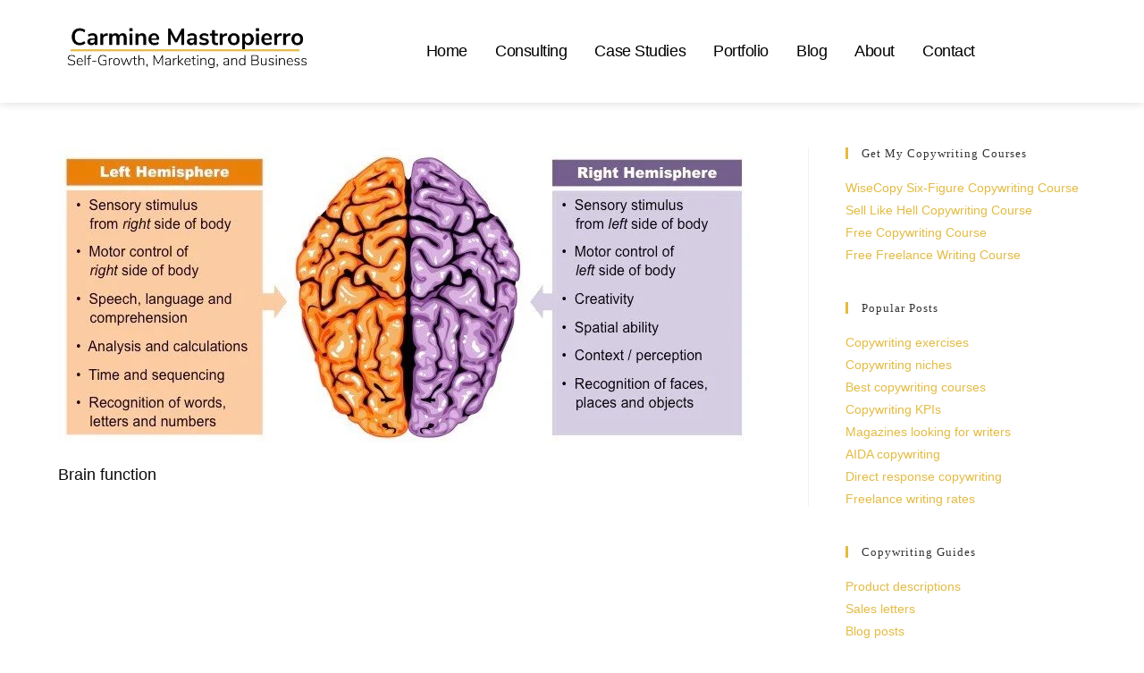

--- FILE ---
content_type: text/html; charset=UTF-8
request_url: https://carminemastropierro.com/what-is-copywriting-2/brain-function/
body_size: 36394
content:
<!DOCTYPE html><html class="html" lang="en-US" prefix="og: http://ogp.me/ns# fb: http://ogp.me/ns/fb#"><head><script data-no-optimize="1">var litespeed_docref=sessionStorage.getItem("litespeed_docref");litespeed_docref&&(Object.defineProperty(document,"referrer",{get:function(){return litespeed_docref}}),sessionStorage.removeItem("litespeed_docref"));</script> <meta charset="UTF-8"><link rel="profile" href="https://gmpg.org/xfn/11"><meta name='robots' content='index, follow, max-image-preview:large, max-snippet:-1, max-video-preview:-1' /><style>img:is([sizes="auto" i], [sizes^="auto," i]) { contain-intrinsic-size: 3000px 1500px }</style><meta name="viewport" content="width=device-width, initial-scale=1"><title>Brain function - Carmine Mastropierro</title><link rel="canonical" href="https://carminemastropierro.com/what-is-copywriting-2/brain-function/" /> <script type="application/ld+json" class="yoast-schema-graph">{"@context":"https://schema.org","@graph":[{"@type":"WebPage","@id":"https://carminemastropierro.com/what-is-copywriting-2/brain-function/","url":"https://carminemastropierro.com/what-is-copywriting-2/brain-function/","name":"Brain function - Carmine Mastropierro","isPartOf":{"@id":"https://carminemastropierro.com/#website"},"primaryImageOfPage":{"@id":"https://carminemastropierro.com/what-is-copywriting-2/brain-function/#primaryimage"},"image":{"@id":"https://carminemastropierro.com/what-is-copywriting-2/brain-function/#primaryimage"},"thumbnailUrl":"https://carminemastropierro.com/wp-content/uploads/2019/06/Brain-function.jpeg","datePublished":"2019-06-25T11:20:26+00:00","breadcrumb":{"@id":"https://carminemastropierro.com/what-is-copywriting-2/brain-function/#breadcrumb"},"inLanguage":"en-US","potentialAction":[{"@type":"ReadAction","target":["https://carminemastropierro.com/what-is-copywriting-2/brain-function/"]}]},{"@type":"ImageObject","inLanguage":"en-US","@id":"https://carminemastropierro.com/what-is-copywriting-2/brain-function/#primaryimage","url":"https://carminemastropierro.com/wp-content/uploads/2019/06/Brain-function.jpeg","contentUrl":"https://carminemastropierro.com/wp-content/uploads/2019/06/Brain-function.jpeg","width":775,"height":330,"caption":"Brain function"},{"@type":"BreadcrumbList","@id":"https://carminemastropierro.com/what-is-copywriting-2/brain-function/#breadcrumb","itemListElement":[{"@type":"ListItem","position":1,"name":"Home","item":"https://carminemastropierro.com/"},{"@type":"ListItem","position":2,"name":"What is Copywriting? | Definition, Skills, and Examples","item":"https://carminemastropierro.com/what-is-copywriting-2/"},{"@type":"ListItem","position":3,"name":"Brain function"}]},{"@type":"WebSite","@id":"https://carminemastropierro.com/#website","url":"https://carminemastropierro.com/","name":"Carmine Mastropierro","description":"Self-Growth, Marketing, and Business Coach","publisher":{"@id":"https://carminemastropierro.com/#/schema/person/3ccfb18f86e857505692a80683908131"},"potentialAction":[{"@type":"SearchAction","target":{"@type":"EntryPoint","urlTemplate":"https://carminemastropierro.com/?s={search_term_string}"},"query-input":{"@type":"PropertyValueSpecification","valueRequired":true,"valueName":"search_term_string"}}],"inLanguage":"en-US"},{"@type":["Person","Organization"],"@id":"https://carminemastropierro.com/#/schema/person/3ccfb18f86e857505692a80683908131","name":"Carmine","image":{"@type":"ImageObject","inLanguage":"en-US","@id":"https://carminemastropierro.com/#/schema/person/image/","url":"https://carminemastropierro.com/wp-content/uploads/2019/06/Brain-function.jpeg","contentUrl":"https://carminemastropierro.com/wp-content/uploads/2019/06/Brain-function.jpeg","width":775,"height":330,"caption":"Carmine"},"logo":{"@id":"https://carminemastropierro.com/#/schema/person/image/"},"description":"Hey! My name is Carmine Mastropierro and I'm a self-growth, marketing, and business coach. I've helped businesses drive millions in revenue and also work as the Senior Advertising Manager at a 300+ person agency.","sameAs":["https://carminemastropierro.com"]}]}</script> <link rel='dns-prefetch' href='//fonts.googleapis.com' /><link rel="alternate" type="application/rss+xml" title="Carmine Mastropierro &raquo; Feed" href="https://carminemastropierro.com/feed/" /><link rel="alternate" type="application/rss+xml" title="Carmine Mastropierro &raquo; Comments Feed" href="https://carminemastropierro.com/comments/feed/" />
 <script src="//www.googletagmanager.com/gtag/js?id=G-6Y5SZQR4JP"  data-cfasync="false" data-wpfc-render="false" async></script> <script data-cfasync="false" data-wpfc-render="false">var mi_version = '9.10.0';
				var mi_track_user = true;
				var mi_no_track_reason = '';
								var MonsterInsightsDefaultLocations = {"page_location":"https:\/\/carminemastropierro.com\/what-is-copywriting-2\/brain-function\/"};
								if ( typeof MonsterInsightsPrivacyGuardFilter === 'function' ) {
					var MonsterInsightsLocations = (typeof MonsterInsightsExcludeQuery === 'object') ? MonsterInsightsPrivacyGuardFilter( MonsterInsightsExcludeQuery ) : MonsterInsightsPrivacyGuardFilter( MonsterInsightsDefaultLocations );
				} else {
					var MonsterInsightsLocations = (typeof MonsterInsightsExcludeQuery === 'object') ? MonsterInsightsExcludeQuery : MonsterInsightsDefaultLocations;
				}

								var disableStrs = [
										'ga-disable-G-6Y5SZQR4JP',
									];

				/* Function to detect opted out users */
				function __gtagTrackerIsOptedOut() {
					for (var index = 0; index < disableStrs.length; index++) {
						if (document.cookie.indexOf(disableStrs[index] + '=true') > -1) {
							return true;
						}
					}

					return false;
				}

				/* Disable tracking if the opt-out cookie exists. */
				if (__gtagTrackerIsOptedOut()) {
					for (var index = 0; index < disableStrs.length; index++) {
						window[disableStrs[index]] = true;
					}
				}

				/* Opt-out function */
				function __gtagTrackerOptout() {
					for (var index = 0; index < disableStrs.length; index++) {
						document.cookie = disableStrs[index] + '=true; expires=Thu, 31 Dec 2099 23:59:59 UTC; path=/';
						window[disableStrs[index]] = true;
					}
				}

				if ('undefined' === typeof gaOptout) {
					function gaOptout() {
						__gtagTrackerOptout();
					}
				}
								window.dataLayer = window.dataLayer || [];

				window.MonsterInsightsDualTracker = {
					helpers: {},
					trackers: {},
				};
				if (mi_track_user) {
					function __gtagDataLayer() {
						dataLayer.push(arguments);
					}

					function __gtagTracker(type, name, parameters) {
						if (!parameters) {
							parameters = {};
						}

						if (parameters.send_to) {
							__gtagDataLayer.apply(null, arguments);
							return;
						}

						if (type === 'event') {
														parameters.send_to = monsterinsights_frontend.v4_id;
							var hookName = name;
							if (typeof parameters['event_category'] !== 'undefined') {
								hookName = parameters['event_category'] + ':' + name;
							}

							if (typeof MonsterInsightsDualTracker.trackers[hookName] !== 'undefined') {
								MonsterInsightsDualTracker.trackers[hookName](parameters);
							} else {
								__gtagDataLayer('event', name, parameters);
							}
							
						} else {
							__gtagDataLayer.apply(null, arguments);
						}
					}

					__gtagTracker('js', new Date());
					__gtagTracker('set', {
						'developer_id.dZGIzZG': true,
											});
					if ( MonsterInsightsLocations.page_location ) {
						__gtagTracker('set', MonsterInsightsLocations);
					}
										__gtagTracker('config', 'G-6Y5SZQR4JP', {"forceSSL":"true"} );
										window.gtag = __gtagTracker;										(function () {
						/* https://developers.google.com/analytics/devguides/collection/analyticsjs/ */
						/* ga and __gaTracker compatibility shim. */
						var noopfn = function () {
							return null;
						};
						var newtracker = function () {
							return new Tracker();
						};
						var Tracker = function () {
							return null;
						};
						var p = Tracker.prototype;
						p.get = noopfn;
						p.set = noopfn;
						p.send = function () {
							var args = Array.prototype.slice.call(arguments);
							args.unshift('send');
							__gaTracker.apply(null, args);
						};
						var __gaTracker = function () {
							var len = arguments.length;
							if (len === 0) {
								return;
							}
							var f = arguments[len - 1];
							if (typeof f !== 'object' || f === null || typeof f.hitCallback !== 'function') {
								if ('send' === arguments[0]) {
									var hitConverted, hitObject = false, action;
									if ('event' === arguments[1]) {
										if ('undefined' !== typeof arguments[3]) {
											hitObject = {
												'eventAction': arguments[3],
												'eventCategory': arguments[2],
												'eventLabel': arguments[4],
												'value': arguments[5] ? arguments[5] : 1,
											}
										}
									}
									if ('pageview' === arguments[1]) {
										if ('undefined' !== typeof arguments[2]) {
											hitObject = {
												'eventAction': 'page_view',
												'page_path': arguments[2],
											}
										}
									}
									if (typeof arguments[2] === 'object') {
										hitObject = arguments[2];
									}
									if (typeof arguments[5] === 'object') {
										Object.assign(hitObject, arguments[5]);
									}
									if ('undefined' !== typeof arguments[1].hitType) {
										hitObject = arguments[1];
										if ('pageview' === hitObject.hitType) {
											hitObject.eventAction = 'page_view';
										}
									}
									if (hitObject) {
										action = 'timing' === arguments[1].hitType ? 'timing_complete' : hitObject.eventAction;
										hitConverted = mapArgs(hitObject);
										__gtagTracker('event', action, hitConverted);
									}
								}
								return;
							}

							function mapArgs(args) {
								var arg, hit = {};
								var gaMap = {
									'eventCategory': 'event_category',
									'eventAction': 'event_action',
									'eventLabel': 'event_label',
									'eventValue': 'event_value',
									'nonInteraction': 'non_interaction',
									'timingCategory': 'event_category',
									'timingVar': 'name',
									'timingValue': 'value',
									'timingLabel': 'event_label',
									'page': 'page_path',
									'location': 'page_location',
									'title': 'page_title',
									'referrer' : 'page_referrer',
								};
								for (arg in args) {
																		if (!(!args.hasOwnProperty(arg) || !gaMap.hasOwnProperty(arg))) {
										hit[gaMap[arg]] = args[arg];
									} else {
										hit[arg] = args[arg];
									}
								}
								return hit;
							}

							try {
								f.hitCallback();
							} catch (ex) {
							}
						};
						__gaTracker.create = newtracker;
						__gaTracker.getByName = newtracker;
						__gaTracker.getAll = function () {
							return [];
						};
						__gaTracker.remove = noopfn;
						__gaTracker.loaded = true;
						window['__gaTracker'] = __gaTracker;
					})();
									} else {
										console.log("");
					(function () {
						function __gtagTracker() {
							return null;
						}

						window['__gtagTracker'] = __gtagTracker;
						window['gtag'] = __gtagTracker;
					})();
									}</script> <style id="litespeed-ucss">.wp-lightbox-container button:focus-visible{outline:3px auto #5a5a5a40;outline:3px auto -webkit-focus-ring-color;outline-offset:3px}.wp-lightbox-container button:not(:hover):not(:active):not(.has-background){background-color:#5a5a5a40;border:0}.wp-lightbox-overlay .close-button:not(:hover):not(:active):not(.has-background){background:0 0;border:0}ul{box-sizing:border-box}:root{--wp--preset--font-size--normal:16px;--wp--preset--font-size--huge:42px}.screen-reader-text{-webkit-clip-path:inset(50%)}.screen-reader-text:focus{-webkit-clip-path:none}html :where(img[class*=wp-image-]){height:auto;max-width:100%}.fab,.fas{display:var(--fa-display,inline-block)}.fa-sr-only-focusable:not(:focus),.sr-only-focusable:not(:focus){position:absolute;width:1px;height:1px;padding:0;margin:-1px;overflow:hidden;clip:rect(0,0,0,0);white-space:nowrap;border-width:0}:host,:root{--fa-style-family-brands:"Font Awesome 6 Brands";--fa-font-brands:normal 400 1em/1 "Font Awesome 6 Brands";--fa-font-regular:normal 400 1em/1 "Font Awesome 6 Free";--fa-style-family-classic:"Font Awesome 6 Free";--fa-font-solid:normal 900 1em/1 "Font Awesome 6 Free"}@font-face{font-display:swap;font-family:"Font Awesome 6 Brands";font-style:normal;font-weight:400;font-display:block;src:url(/wp-content/themes/oceanwp/assets/fonts/fontawesome/webfonts/fa-brands-400.woff2)format("woff2"),url(/wp-content/themes/oceanwp/assets/fonts/fontawesome/webfonts/fa-brands-400.ttf)format("truetype")}@font-face{font-display:swap;font-family:"Font Awesome 6 Free";font-style:normal;font-weight:400;font-display:block;src:url(/wp-content/themes/oceanwp/assets/fonts/fontawesome/webfonts/fa-regular-400.woff2)format("woff2"),url(/wp-content/themes/oceanwp/assets/fonts/fontawesome/webfonts/fa-regular-400.ttf)format("truetype")}@font-face{font-display:swap;font-family:"Font Awesome 6 Free";font-style:normal;font-weight:900;font-display:block;src:url(/wp-content/themes/oceanwp/assets/fonts/fontawesome/webfonts/fa-solid-900.woff2)format("woff2"),url(/wp-content/themes/oceanwp/assets/fonts/fontawesome/webfonts/fa-solid-900.ttf)format("truetype")}@font-face{font-display:swap;font-family:"Font Awesome 5 Brands";font-display:block;font-weight:400;src:url(/wp-content/themes/oceanwp/assets/fonts/fontawesome/webfonts/fa-brands-400.woff2)format("woff2"),url(/wp-content/themes/oceanwp/assets/fonts/fontawesome/webfonts/fa-brands-400.ttf)format("truetype")}@font-face{font-display:swap;font-family:"Font Awesome 5 Free";font-display:block;font-weight:900;src:url(/wp-content/themes/oceanwp/assets/fonts/fontawesome/webfonts/fa-solid-900.woff2)format("woff2"),url(/wp-content/themes/oceanwp/assets/fonts/fontawesome/webfonts/fa-solid-900.ttf)format("truetype")}@font-face{font-display:swap;font-family:"Font Awesome 5 Free";font-display:block;font-weight:400;src:url(/wp-content/themes/oceanwp/assets/fonts/fontawesome/webfonts/fa-regular-400.woff2)format("woff2"),url(/wp-content/themes/oceanwp/assets/fonts/fontawesome/webfonts/fa-regular-400.ttf)format("truetype")}@font-face{font-display:swap;font-family:"FontAwesome";font-display:block;src:url(/wp-content/themes/oceanwp/assets/fonts/fontawesome/webfonts/fa-solid-900.woff2)format("woff2"),url(/wp-content/themes/oceanwp/assets/fonts/fontawesome/webfonts/fa-solid-900.ttf)format("truetype")}@font-face{font-display:swap;font-family:"FontAwesome";font-display:block;src:url(/wp-content/themes/oceanwp/assets/fonts/fontawesome/webfonts/fa-brands-400.woff2)format("woff2"),url(/wp-content/themes/oceanwp/assets/fonts/fontawesome/webfonts/fa-brands-400.ttf)format("truetype")}@font-face{font-display:swap;font-family:"FontAwesome";font-display:block;src:url(/wp-content/themes/oceanwp/assets/fonts/fontawesome/webfonts/fa-regular-400.woff2)format("woff2"),url(/wp-content/themes/oceanwp/assets/fonts/fontawesome/webfonts/fa-regular-400.ttf)format("truetype");unicode-range:u+f003,u+f006,u+f014,u+f016-f017,u+f01a-f01b,u+f01d,u+f022,u+f03e,u+f044,u+f046,u+f05c-f05d,u+f06e,u+f070,u+f087-f088,u+f08a,u+f094,u+f096-f097,u+f09d,u+f0a0,u+f0a2,u+f0a4-f0a7,u+f0c5,u+f0c7,u+f0e5-f0e6,u+f0eb,u+f0f6-f0f8,u+f10c,u+f114-f115,u+f118-f11a,u+f11c-f11d,u+f133,u+f147,u+f14e,u+f150-f152,u+f185-f186,u+f18e,u+f190-f192,u+f196,u+f1c1-f1c9,u+f1d9,u+f1db,u+f1e3,u+f1ea,u+f1f7,u+f1f9,u+f20a,u+f247-f248,u+f24a,u+f24d,u+f255-f25b,u+f25d,u+f271-f274,u+f278,u+f27b,u+f28c,u+f28e,u+f29c,u+f2b5,u+f2b7,u+f2ba,u+f2bc,u+f2be,u+f2c0-f2c1,u+f2c3,u+f2d0,u+f2d2,u+f2d4,u+f2dc}@font-face{font-display:swap;font-family:"FontAwesome";font-display:block;src:url(/wp-content/themes/oceanwp/assets/fonts/fontawesome/webfonts/fa-v4compatibility.woff2)format("woff2"),url(/wp-content/themes/oceanwp/assets/fonts/fontawesome/webfonts/fa-v4compatibility.ttf)format("truetype");unicode-range:u+f041,u+f047,u+f065-f066,u+f07d-f07e,u+f080,u+f08b,u+f08e,u+f090,u+f09a,u+f0ac,u+f0ae,u+f0b2,u+f0d0,u+f0d6,u+f0e4,u+f0ec,u+f10a-f10b,u+f123,u+f13e,u+f148-f149,u+f14c,u+f156,u+f15e,u+f160-f161,u+f163,u+f175-f178,u+f195,u+f1f8,u+f219,u+f27a}@font-face{font-display:swap;font-family:"simple-line-icons";src:url(/wp-content/themes/oceanwp/assets/fonts/simple-line-icons/Simple-Line-Icons.eot?v=2.4.0);src:url(/wp-content/themes/oceanwp/assets/fonts/simple-line-icons/Simple-Line-Icons.eot?v=2.4.0#iefix)format("embedded-opentype"),url(/wp-content/themes/oceanwp/assets/fonts/simple-line-icons/Simple-Line-Icons.woff2?v=2.4.0)format("woff2"),url(/wp-content/themes/oceanwp/assets/fonts/simple-line-icons/Simple-Line-Icons.ttf?v=2.4.0)format("truetype"),url(/wp-content/themes/oceanwp/assets/fonts/simple-line-icons/Simple-Line-Icons.woff?v=2.4.0)format("woff"),url(/wp-content/themes/oceanwp/assets/fonts/simple-line-icons/Simple-Line-Icons.svg?v=2.4.0#simple-line-icons)format("svg");font-weight:400;font-style:normal;font-display:swap}a,article,aside,div,footer,header,html,li,nav,section,span{margin:0;padding:0;outline:0;font:inherit;font-weight:inherit}html{font-size:62.5%;overflow-y:scroll;-ms-overflow-x:hidden;overflow-x:hidden;font-family:sans-serif;-ms-text-size-adjust:100%;-webkit-text-size-adjust:100%}body,cite,h2,h3,h4,i,img,p,ul{padding:0;outline:0;font:inherit}body{font-weight:inherit}a,article,aside,div,footer,header,li,nav,section,span{border:0;vertical-align:baseline;font-family:inherit;font-size:100%;font-style:inherit}cite,h2,h3,h4,i,img,p,ul{font-family:inherit}cite,i,img,p,ul{font-size:100%;font-weight:inherit}body,h2,h3,h4,html,p,ul{font-style:inherit}cite,i,img{margin:0}body,cite,h2,h3,h4,html,i,p,ul{border:0;vertical-align:baseline}img{font-style:inherit}article,aside,footer,header,main,nav,section{display:block}*,:after,:before{-webkit-box-sizing:border-box;-moz-box-sizing:border-box;box-sizing:border-box}a:focus{outline:solid 1px!important}a:active,a:hover{outline:0}img{border:0;max-width:100%;height:auto;vertical-align:middle}body{font-family:"Open Sans",sans-serif;font-size:14px;line-height:1.8;color:#4a4a4a;overflow-wrap:break-word;word-wrap:break-word;background-color:#fff;margin:0}cite,i{font-style:italic}.screen-reader-text{clip-path:inset(50%);font-size:14px!important;font-weight:400;position:absolute!important;word-wrap:normal!important}.screen-reader-text:focus{background-color:#f1f1f1;border-radius:3px;box-shadow:0 0 2px 2px rgba(0,0,0,.6);clip:auto!important;clip-path:none;color:#21759b;display:block;font-size:14px;font-size:.875rem;font-weight:700;height:auto;left:5px;line-height:normal;padding:15px 23px 14px;text-decoration:none;top:5px;width:auto;z-index:100000}::selection{color:#fff;background:#333;text-shadow:none}::-moz-selection{color:#fff;background:#333;text-shadow:none}a{background-color:transparent;color:#333}.container{width:1200px;max-width:90%;margin:0 auto}#main,#wrap,.content-area{position:relative}#main #content-wrap{padding-top:50px;padding-bottom:50px}.content-area{float:left;width:72%;padding-right:30px;border-right-width:1px;border-style:solid;border-color:#f1f1f1}.widget-area{width:28%}.widget-area.sidebar-primary{float:right;padding-left:30px}@media only screen and (max-width:959px){.container{max-width:90%}.content-area{float:none!important;width:100%;margin-bottom:40px;border:0}body:not(.separate-layout) .content-area{padding:0!important}.widget-area.sidebar-primary{float:none!important;width:100%;padding:0!important;border:0}#main #content-wrap.container{width:auto!important}}@media only screen and (max-width:767px){#wrap{width:100%!important}}img[class*=attachment-]{height:auto}.clr:after{content:"";display:block;visibility:hidden;clear:both;zoom:1;height:0}a:hover{color:#13aff0}a,a:focus,a:hover{text-decoration:none;-webkit-transition:all .3s ease;-moz-transition:all .3s ease;-ms-transition:all .3s ease;-o-transition:all .3s ease;transition:all .3s ease}h2,h3,h4{font-weight:600;margin:0 0 20px;color:#333;line-height:1.4}h2{font-size:20px}h3{font-size:18px}h4{font-size:17px}p{margin:0 0 20px}ul{margin:15px 0 15px 20px}li ul{margin:0 0 0 25px}@media print{*{background:0 0!important;-webkit-box-shadow:none!important;-moz-box-shadow:none!important;box-shadow:none!important;text-shadow:none!important}a,a:visited{text-decoration:underline}a[href]:after{content:" ("attr(href)")"}a[href^="#"]:after{content:""}img{page-break-inside:avoid;max-width:100%!important}@page{margin:.5cm}h2,h3,p{orphans:3;widows:3}h2,h3{page-break-after:avoid}}#site-header{position:relative;width:100%;background-color:#fff;border-bottom:1px solid #f1f1f1;z-index:100}.no-header-border #site-header{border-bottom:none}.widget-area{font-size:13px}.sidebar-box{margin-bottom:40px}.sidebar-box ul{margin:0;padding:0;list-style:none}.widget-title{display:block;line-height:1;font-size:13px;font-weight:400;color:#333;border-width:0 0 0 3px;border-style:solid;border-color:#13aff0;letter-spacing:1px;padding-left:15px;margin:0 0 20px;text-transform:capitalize}@font-face{font-display:swap;font-family:eicons;src:url(/wp-content/plugins/elementor/assets/lib/eicons/fonts/eicons.eot?5.30.0);src:url(/wp-content/plugins/elementor/assets/lib/eicons/fonts/eicons.eot?5.30.0#iefix)format("embedded-opentype"),url(/wp-content/plugins/elementor/assets/lib/eicons/fonts/eicons.woff2?5.30.0)format("woff2"),url(/wp-content/plugins/elementor/assets/lib/eicons/fonts/eicons.woff?5.30.0)format("woff"),url(/wp-content/plugins/elementor/assets/lib/eicons/fonts/eicons.ttf?5.30.0)format("truetype"),url(/wp-content/plugins/elementor/assets/lib/eicons/fonts/eicons.svg?5.30.0#eicon)format("svg");font-weight:400;font-style:normal}[class*=" eicon-"]{display:inline-block;font-family:eicons;font-size:inherit;font-weight:400;font-style:normal;font-variant:normal;line-height:1;text-rendering:auto;-webkit-font-smoothing:antialiased;-moz-osx-font-smoothing:grayscale}.eicon-menu-bar:before{content:""}.eicon-close:before{content:""}.elementor-screen-only{position:absolute}.elementor-screen-only,.screen-reader-text{top:-10000em;width:1px;height:1px;margin:-1px;padding:0;overflow:hidden;clip:rect(0,0,0,0);border:0}.elementor *,.elementor :after,.elementor :before{box-sizing:border-box}.elementor a{box-shadow:none;text-decoration:none}.elementor img{height:auto;max-width:100%;border:0;border-radius:0;box-shadow:none}.elementor .elementor-background-overlay{height:100%;width:100%;top:0;left:0;position:absolute}.elementor-widget-wrap .elementor-element.elementor-widget__width-auto{max-width:100%}.elementor-element{--flex-direction:initial;--flex-wrap:initial;--justify-content:initial;--align-items:initial;--align-content:initial;--gap:initial;--flex-basis:initial;--flex-grow:initial;--flex-shrink:initial;--order:initial;--align-self:initial;flex-basis:var(--flex-basis);flex-grow:var(--flex-grow);flex-shrink:var(--flex-shrink);order:var(--order);align-self:var(--align-self)}.elementor-element:where(.e-con-full,.elementor-widget){flex-direction:var(--flex-direction);flex-wrap:var(--flex-wrap);justify-content:var(--justify-content);align-items:var(--align-items);align-content:var(--align-content);gap:var(--gap)}.elementor-align-left{text-align:left}@media (max-width:1024px){.elementor-tablet-align-center{text-align:center}.elementor-tablet-align-center .elementor-button{width:auto}}@media (max-width:767px){.elementor-mobile-align-center{text-align:center}.elementor-mobile-align-center .elementor-button{width:auto}.elementor-mobile-align-left{text-align:left}}:root{--page-title-display:block}.elementor-section{position:relative}.elementor-section .elementor-container{display:flex;margin-right:auto;margin-left:auto;position:relative}@media (max-width:1024px){.elementor-section .elementor-container{flex-wrap:wrap}}.elementor-section.elementor-section-items-middle>.elementor-container{align-items:center}.elementor-widget-wrap{position:relative;width:100%;flex-wrap:wrap;align-content:flex-start}.elementor:not(.elementor-bc-flex-widget) .elementor-widget-wrap{display:flex}.elementor-widget-wrap>.elementor-element{width:100%}.elementor-widget{position:relative}.elementor-widget:not(:last-child){margin-bottom:20px}.elementor-column{position:relative;min-height:1px;display:flex}.elementor-column-gap-default>.elementor-column>.elementor-element-populated{padding:10px}@media (min-width:768px){.elementor-column.elementor-col-25{width:25%}.elementor-column.elementor-col-50{width:50%}.elementor-column.elementor-col-100{width:100%}}@media (max-width:767px){.elementor-reverse-mobile>.elementor-container>:first-child{order:10}.elementor-reverse-mobile>.elementor-container>:nth-child(2){order:9}.elementor-column{width:100%}}.elementor-grid{display:grid;grid-column-gap:var(--grid-column-gap);grid-row-gap:var(--grid-row-gap)}.elementor-grid .elementor-grid-item{min-width:0}.elementor-grid-0 .elementor-grid{display:inline-block;width:100%;word-spacing:var(--grid-column-gap);margin-bottom:calc(-1*var(--grid-row-gap))}.elementor-grid-0 .elementor-grid .elementor-grid-item{display:inline-block;margin-bottom:var(--grid-row-gap);word-break:break-word}:is(.e-con,.e-con>.e-con-inner)>.elementor-background-video-container:before{content:var(--background-overlay);display:block;position:absolute;mix-blend-mode:var(--overlay-mix-blend-mode);opacity:var(--overlay-opacity);transition:var(--overlay-transition,.3s);z-index:1}:is(.e-con,.e-con>.e-con-inner)>.elementor-background-video-container,:is(.e-con,.e-con>.e-con-inner)>.elementor-background-video-container:before{border-radius:var(--border-radius);border-style:var(--border-style);border-color:var(--border-color);border-block-start-width:var(--border-block-start-width);border-inline-end-width:var(--border-inline-end-width);border-block-end-width:var(--border-block-end-width);border-inline-start-width:var(--border-inline-start-width);top:calc(0px - var(--border-top-width));left:calc(0px - var(--border-left-width));width:max(100% + var(--border-left-width) + var(--border-right-width),100%);height:max(100% + var(--border-top-width) + var(--border-bottom-width),100%)}@media (max-width:767px){:is(.e-con,.e-con>.e-con-inner)>.elementor-background-video-container.elementor-hidden-phone{display:none}}:is(.e-con,.e-con>.e-con-inner)>.elementor-background-slideshow:before{z-index:2}.elementor-element .elementor-widget-container{transition:background .3s,border .3s,border-radius .3s,box-shadow .3s,transform var(--e-transform-transition-duration,.4s)}.elementor-button{display:inline-block;line-height:1;background-color:#69727d;font-size:15px;padding:12px 24px;border-radius:3px;color:#fff;fill:#fff;text-align:center;transition:all .3s}.elementor-button:focus,.elementor-button:hover,.elementor-button:visited{color:#fff}.elementor-button-content-wrapper{display:flex;justify-content:center;flex-direction:row;gap:5px}.elementor-button-text,.elementor-icon{display:inline-block}.elementor-button.elementor-size-md{font-size:16px;padding:15px 30px;border-radius:4px}.elementor-button span{text-decoration:inherit}.elementor-icon{line-height:1;transition:all .3s;color:#69727d;font-size:50px;text-align:center}.elementor-icon:hover{color:#69727d}.elementor-icon i{width:1em;height:1em;position:relative;display:block}.elementor-icon i:before{position:absolute;left:50%;transform:translateX(-50%)}.elementor-element{--swiper-theme-color:#000;--swiper-navigation-size:44px;--swiper-pagination-bullet-size:6px;--swiper-pagination-bullet-horizontal-gap:6px}.elementor-element .elementor-swiper{position:relative}.elementor-element .elementor-main-swiper{position:static}.elementor .elementor-element ul.elementor-icon-list-items{padding:0}@media (max-width:767px){.elementor .elementor-hidden-mobile{display:none}}@media (min-width:768px) and (max-width:1024px){.elementor .elementor-hidden-tablet{display:none}}@media (min-width:1025px) and (max-width:99999px){.elementor .elementor-hidden-desktop{display:none}}:where(.elementor-widget-n-accordion .e-n-accordion-item>.e-con){border:var(--n-accordion-border-width) var(--n-accordion-border-style) var(--n-accordion-border-color)}.elementor-widget-divider{--divider-border-style:none;--divider-border-width:1px;--divider-color:#0c0d0e;--divider-icon-size:20px;--divider-element-spacing:10px;--divider-pattern-height:24px;--divider-pattern-size:20px;--divider-pattern-url:none;--divider-pattern-repeat:repeat-x}.elementor-widget-divider .elementor-divider{display:flex}.elementor-widget-divider .elementor-divider-separator{display:flex;margin:0;direction:ltr}.elementor-widget-divider:not(.elementor-widget-divider--view-line_text):not(.elementor-widget-divider--view-line_icon) .elementor-divider-separator{border-block-start:var(--divider-border-width) var(--divider-border-style) var(--divider-color)}.elementor-heading-title{padding:0;margin:0;line-height:1}.elementor-widget .elementor-icon-list-items{list-style-type:none;margin:0;padding:0}.elementor-widget .elementor-icon-list-item{margin:0;padding:0;position:relative}.elementor-widget .elementor-icon-list-item:after{position:absolute;bottom:0;width:100%}.elementor-widget .elementor-icon-list-item,.elementor-widget .elementor-icon-list-item a{display:flex;font-size:inherit;align-items:var(--icon-vertical-align,center)}.elementor-widget.elementor-list-item-link-full_width a{width:100%}.elementor-widget.elementor-align-left .elementor-icon-list-item,.elementor-widget.elementor-align-left .elementor-icon-list-item a{justify-content:flex-start;text-align:left}.elementor-widget:not(.elementor-align-right) .elementor-icon-list-item:after{left:0}@media (min-width:-1){.elementor-widget:not(.elementor-widescreen-align-right) .elementor-icon-list-item:after{left:0}.elementor-widget:not(.elementor-widescreen-align-left) .elementor-icon-list-item:after{right:0}}@media (max-width:-1){.elementor-widget:not(.elementor-laptop-align-right) .elementor-icon-list-item:after{left:0}.elementor-widget:not(.elementor-laptop-align-left) .elementor-icon-list-item:after{right:0}.elementor-widget:not(.elementor-tablet_extra-align-right) .elementor-icon-list-item:after{left:0}.elementor-widget:not(.elementor-tablet_extra-align-left) .elementor-icon-list-item:after{right:0}}@media (max-width:1024px){.elementor-widget:not(.elementor-tablet-align-right) .elementor-icon-list-item:after{left:0}.elementor-widget:not(.elementor-tablet-align-left) .elementor-icon-list-item:after{right:0}}@media (max-width:-1){.elementor-widget:not(.elementor-mobile_extra-align-right) .elementor-icon-list-item:after{left:0}.elementor-widget:not(.elementor-mobile_extra-align-left) .elementor-icon-list-item:after{right:0}}@media (max-width:767px){.elementor-widget.elementor-mobile-align-left .elementor-icon-list-item,.elementor-widget.elementor-mobile-align-left .elementor-icon-list-item a{justify-content:flex-start;text-align:left}.elementor-widget:not(.elementor-mobile-align-right) .elementor-icon-list-item:after{left:0}.elementor-widget:not(.elementor-mobile-align-left) .elementor-icon-list-item:after{right:0}}.elementor-widget-image{text-align:center}.elementor-widget-image img{vertical-align:middle;display:inline-block}.elementor-widget-social-icons.elementor-grid-0 .elementor-widget-container{line-height:1;font-size:0}.elementor-widget-social-icons .elementor-grid{grid-column-gap:var(--grid-column-gap,5px);grid-row-gap:var(--grid-row-gap,5px);grid-template-columns:var(--grid-template-columns);justify-content:var(--justify-content,center);justify-items:var(--justify-content,center)}.elementor-icon.elementor-social-icon{font-size:var(--icon-size,25px);line-height:var(--icon-size,25px);width:calc(var(--icon-size, 25px) + 2*var(--icon-padding, .5em));height:calc(var(--icon-size, 25px) + 2*var(--icon-padding, .5em))}.elementor-social-icon{--e-social-icon-icon-color:#fff;display:inline-flex;background-color:#69727d;align-items:center;justify-content:center;text-align:center;cursor:pointer}.elementor-social-icon i{color:var(--e-social-icon-icon-color)}.elementor-social-icon:last-child{margin:0}.elementor-social-icon:hover{opacity:.9;color:#fff}.elementor-social-icon-facebook-f{background-color:#3b5998}.elementor-social-icon-instagram{background-color:#262626}.elementor-social-icon-linkedin{background-color:#0077b5}.elementor-social-icon-twitter{background-color:#1da1f2}.elementor-social-icon-youtube{background-color:#cd201f}.elementor-shape-rounded .elementor-icon.elementor-social-icon{border-radius:10%}.elementor-widget-tabs .elementor-tab-desktop-title:focus-visible{border:1px solid #000}@font-face{font-display:swap;font-family:swiper-icons;src:url(data:application/font-woff;charset=utf-8;base64,\ [base64]//wADZ2x5ZgAAAywAAADMAAAD2MHtryVoZWFkAAABbAAAADAAAAA2E2+eoWhoZWEAAAGcAAAAHwAAACQC9gDzaG10eAAAAigAAAAZAAAArgJkABFsb2NhAAAC0AAAAFoAAABaFQAUGG1heHAAAAG8AAAAHwAAACAAcABAbmFtZQAAA/gAAAE5AAACXvFdBwlwb3N0AAAFNAAAAGIAAACE5s74hXjaY2BkYGAAYpf5Hu/j+W2+MnAzMYDAzaX6QjD6/4//Bxj5GA8AuRwMYGkAPywL13jaY2BkYGA88P8Agx4j+/8fQDYfA1AEBWgDAIB2BOoAeNpjYGRgYNBh4GdgYgABEMnIABJzYNADCQAACWgAsQB42mNgYfzCOIGBlYGB0YcxjYGBwR1Kf2WQZGhhYGBiYGVmgAFGBiQQkOaawtDAoMBQxXjg/wEGPcYDDA4wNUA2CCgwsAAAO4EL6gAAeNpj2M0gyAACqxgGNWBkZ2D4/wMA+xkDdgAAAHjaY2BgYGaAYBkGRgYQiAHyGMF8FgYHIM3DwMHABGQrMOgyWDLEM1T9/w8UBfEMgLzE////P/5//f/V/xv+r4eaAAeMbAxwIUYmIMHEgKYAYjUcsDAwsLKxc3BycfPw8jEQA/[base64]/uznmfPFBNODM2K7MTQ45YEAZqGP81AmGGcF3iPqOop0r1SPTaTbVkfUe4HXj97wYE+yNwWYxwWu4v1ugWHgo3S1XdZEVqWM7ET0cfnLGxWfkgR42o2PvWrDMBSFj/IHLaF0zKjRgdiVMwScNRAoWUoH78Y2icB/yIY09An6AH2Bdu/UB+yxopYshQiEvnvu0dURgDt8QeC8PDw7Fpji3fEA4z/PEJ6YOB5hKh4dj3EvXhxPqH/SKUY3rJ7srZ4FZnh1PMAtPhwP6fl2PMJMPDgeQ4rY8YT6Gzao0eAEA409DuggmTnFnOcSCiEiLMgxCiTI6Cq5DZUd3Qmp10vO0LaLTd2cjN4fOumlc7lUYbSQcZFkutRG7g6JKZKy0RmdLY680CDnEJ+UMkpFFe1RN7nxdVpXrC4aTtnaurOnYercZg2YVmLN/d/gczfEimrE/fs/bOuq29Zmn8tloORaXgZgGa78yO9/cnXm2BpaGvq25Dv9S4E9+5SIc9PqupJKhYFSSl47+Qcr1mYNAAAAeNptw0cKwkAAAMDZJA8Q7OUJvkLsPfZ6zFVERPy8qHh2YER+3i/BP83vIBLLySsoKimrqKqpa2hp6+jq6RsYGhmbmJqZSy0sraxtbO3sHRydnEMU4uR6yx7JJXveP7WrDycAAAAAAAH//wACeNpjYGRgYOABYhkgZgJCZgZNBkYGLQZtIJsFLMYAAAw3ALgAeNolizEKgDAQBCchRbC2sFER0YD6qVQiBCv/H9ezGI6Z5XBAw8CBK/m5iQQVauVbXLnOrMZv2oLdKFa8Pjuru2hJzGabmOSLzNMzvutpB3N42mNgZGBg4GKQYzBhYMxJLMlj4GBgAYow/P/PAJJhLM6sSoWKfWCAAwDAjgbRAAB42mNgYGBkAIIbCZo5IPrmUn0hGA0AO8EFTQAA);font-weight:400;font-style:normal}:root{--swiper-theme-color:#007aff}.swiper{margin-left:auto;margin-right:auto;position:relative;overflow:hidden;list-style:none;padding:0;z-index:1}.swiper-slide,.swiper-wrapper{width:100%;height:100%;position:relative}.swiper-wrapper{z-index:1;display:flex;transition-property:transform;box-sizing:content-box;transform:translate3d(0,0,0)}.swiper-slide{flex-shrink:0}:root{--swiper-navigation-size:44px}.swiper-pagination{position:absolute;text-align:center;transition:.3s opacity;transform:translate3d(0,0,0);z-index:10}.elementor-kit-17553{--e-global-color-primary:#141414;--e-global-color-secondary:#54595f;--e-global-color-text:#7a7a7a;--e-global-color-accent:#3957ff;--e-global-color-c33d66d:#6ec1e4;--e-global-color-1e5966ab:#61ce70;--e-global-color-d0dbbfb:#4054b2;--e-global-color-2be631f3:#23a455;--e-global-color-442edff3:#000;--e-global-color-206d8b5a:#fff;--e-global-typography-primary-font-family:"Nunito Sans";--e-global-typography-primary-font-weight:700;--e-global-typography-secondary-font-family:"Nunito Sans";--e-global-typography-secondary-font-weight:700;--e-global-typography-text-font-family:"Nunito Sans";--e-global-typography-text-font-weight:400;--e-global-typography-accent-font-family:"Nunito Sans";--e-global-typography-accent-font-weight:400;font-size:18px}.elementor-kit-17553,.elementor-kit-17553 a,.elementor-kit-17553 h4{font-family:"Nunito Sans",Sans-serif}.elementor-kit-17553 h2,.elementor-kit-17553 h3{font-family:"Nunito Sans",Sans-serif;font-size:24px}.elementor-kit-17553 h3{font-size:22px}.elementor-section.elementor-section-boxed>.elementor-container{max-width:1140px}.elementor-widget:not(:last-child){margin-block-end:20px}.elementor-element{--widgets-spacing:20px 20px}@media (max-width:1024px){.elementor-section.elementor-section-boxed>.elementor-container{max-width:1024px}}@media (max-width:767px){.elementor-section.elementor-section-boxed>.elementor-container{max-width:767px}}.elementor-location-footer:before,.elementor-location-header:before{content:"";display:table;clear:both}.elementor-icon-list-items .elementor-icon-list-item .elementor-icon-list-text{display:inline-block}.elementor-portfolio__filter:focus-visible{outline:1px auto -webkit-focus-ring-color}.elementor-flip-box__button.elementor-button:focus-visible{background:0 0;text-decoration:none}.elementor-flip-box--effect-flip .elementor-flip-box:focus-visible .elementor-flip-box__back,.elementor-flip-box--effect-push .elementor-flip-box:focus-visible .elementor-flip-box__back,.elementor-flip-box--effect-slide .elementor-flip-box:focus-visible .elementor-flip-box__back{transform:none}.elementor-flip-box--effect-flip.elementor-flip-box--direction-right .elementor-flip-box:focus-visible .elementor-flip-box__front{transform:rotateX(0) rotateY(180deg)}.elementor-flip-box--effect-flip.elementor-flip-box--direction-left .elementor-flip-box:focus-visible .elementor-flip-box__front{transform:rotateX(0) rotateY(-180deg)}.elementor-flip-box--effect-flip.elementor-flip-box--direction-up .elementor-flip-box:focus-visible .elementor-flip-box__front{transform:rotateX(180deg) rotateY(0)}.elementor-flip-box--effect-flip.elementor-flip-box--direction-down .elementor-flip-box:focus-visible .elementor-flip-box__front{transform:rotateX(-180deg) rotateY(0)}.elementor-flip-box--effect-push.elementor-flip-box--direction-right .elementor-flip-box:focus-visible .elementor-flip-box__front{transform:translateX(100%) translateY(0)}.elementor-flip-box--effect-push.elementor-flip-box--direction-left .elementor-flip-box:focus-visible .elementor-flip-box__front{transform:translateX(-100%) translateY(0)}.elementor-flip-box--effect-push.elementor-flip-box--direction-up .elementor-flip-box:focus-visible .elementor-flip-box__front{transform:translateX(0) translateY(-100%)}.elementor-flip-box--effect-push.elementor-flip-box--direction-down .elementor-flip-box:focus-visible .elementor-flip-box__front{transform:translateX(0) translateY(100%)}.elementor-flip-box--effect-zoom-out .elementor-flip-box:focus-visible .elementor-flip-box__front{width:0;opacity:0;transform:scale(.7);transition:transform .8s,opacity .7s .1s,width .1ms .7s}.elementor-flip-box--effect-zoom-in .elementor-flip-box:focus-visible .elementor-flip-box__back{transition:transform .7s,opacity .5s;opacity:1;transform:scale(1)}.elementor-flip-box--effect-fade .elementor-flip-box:focus-visible .elementor-flip-box__back{opacity:1}.elementor-testimonial__image{flex-shrink:0}.elementor-testimonial__image img{border-radius:999px;box-sizing:content-box;-o-object-fit:cover;object-fit:cover}.elementor-testimonial__footer{display:flex}.elementor-testimonial__footer cite{display:flex;flex-direction:column;font-style:normal;font-size:14px;line-height:1.5}.elementor-testimonial__name{font-weight:700}.elementor-testimonial--layout-image_inline .elementor-testimonial__footer{align-items:center;margin-top:25px}.elementor-testimonial--layout-image_inline .elementor-testimonial__image+cite{margin-inline-start:20px}.elementor-testimonial--layout-image_inline.elementor-testimonial--align-left .elementor-testimonial__footer{flex-direction:row}.elementor-testimonial--align-left.elementor-testimonial--layout-image_inline .elementor-testimonial__image+cite,.elementor-testimonial--layout-image_inline.elementor-testimonial--align-left .elementor-testimonial__image+cite{margin-inline-end:0;margin-inline-start:20px}.elementor-testimonial--align-left .elementor-testimonial{text-align:left}.elementor-testimonial--align-left.elementor-testimonial--layout-image_inline .elementor-testimonial__footer{flex-direction:row;justify-content:start}.elementor-widget-testimonial-carousel .swiper-slide{padding:20px}.elementor-widget-testimonial-carousel .elementor-testimonial__text{font-size:1.3em;font-style:italic;line-height:1.5}.elementor-widget-testimonial-carousel .elementor-testimonial__image img{width:50px;height:50px}.swiper-slide{will-change:transform;border-style:solid;border-width:0;transition-duration:.5s;transition-property:border,background,transform;overflow:hidden}.elementor-widget-testimonial-carousel .elementor-main-swiper{width:95%}.elementor-widget-testimonial-carousel .swiper-wrapper{display:flex;align-items:stretch}.elementor-widget-testimonial-carousel .swiper-slide{height:auto}.elementor-widget-testimonial-carousel.elementor-pagination-type-bullets .swiper{padding-bottom:40px}.elementor-headline{font-size:43px;line-height:1.2;display:block}.elementor-headline-dynamic-text{color:var(--dynamic-text-color,#aebcb9)}.elementor-headline--style-highlight .elementor-headline-dynamic-wrapper{overflow:visible;text-align:inherit}.elementor-headline--style-highlight .elementor-headline-dynamic-text{z-index:1}.elementor-headline--style-highlight .elementor-headline-plain-text{z-index:1;position:relative}.elementor-headline-text-wrapper{vertical-align:bottom}.elementor-headline-dynamic-wrapper{display:inline-block;position:relative}.elementor-headline-dynamic-wrapper .elementor-headline-dynamic-text{display:inline-block;position:absolute;top:0;left:0}.elementor-headline-dynamic-wrapper .elementor-headline-dynamic-text.elementor-headline-text-active{position:relative}.elementor-item:after,.elementor-item:before{display:block;position:absolute;transition:.3s;transition-timing-function:cubic-bezier(.58,.3,.005,1)}.elementor-item:not(:hover):not(:focus):not(.elementor-item-active):not(.highlighted):after,.elementor-item:not(:hover):not(:focus):not(.elementor-item-active):not(.highlighted):before{opacity:0}.elementor-item:focus:after,.elementor-item:focus:before,.elementor-item:hover:after,.elementor-item:hover:before{transform:scale(1)}.e--pointer-double-line.e--animation-grow .elementor-item:not(:hover):not(:focus):not(.elementor-item-active):not(.highlighted):after,.e--pointer-double-line.e--animation-grow .elementor-item:not(:hover):not(:focus):not(.elementor-item-active):not(.highlighted):before,.e--pointer-overline.e--animation-grow .elementor-item:not(:hover):not(:focus):not(.elementor-item-active):not(.highlighted):after,.e--pointer-overline.e--animation-grow .elementor-item:not(:hover):not(:focus):not(.elementor-item-active):not(.highlighted):before,.e--pointer-underline.e--animation-grow .elementor-item:not(:hover):not(:focus):not(.elementor-item-active):not(.highlighted):after,.e--pointer-underline.e--animation-grow .elementor-item:not(:hover):not(:focus):not(.elementor-item-active):not(.highlighted):before{height:0;width:0;left:50%}.e--pointer-double-line.e--animation-drop-out .elementor-item:not(:hover):not(:focus):not(.elementor-item-active):not(.highlighted):before,.e--pointer-overline.e--animation-drop-out .elementor-item:not(:hover):not(:focus):not(.elementor-item-active):not(.highlighted):before,.e--pointer-underline.e--animation-drop-out .elementor-item:not(:hover):not(:focus):not(.elementor-item-active):not(.highlighted):before{top:10px}.e--pointer-double-line.e--animation-drop-out .elementor-item:not(:hover):not(:focus):not(.elementor-item-active):not(.highlighted):after,.e--pointer-overline.e--animation-drop-out .elementor-item:not(:hover):not(:focus):not(.elementor-item-active):not(.highlighted):after,.e--pointer-underline.e--animation-drop-out .elementor-item:not(:hover):not(:focus):not(.elementor-item-active):not(.highlighted):after{bottom:10px}.e--pointer-double-line.e--animation-drop-in .elementor-item:not(:hover):not(:focus):not(.elementor-item-active):not(.highlighted):before,.e--pointer-overline.e--animation-drop-in .elementor-item:not(:hover):not(:focus):not(.elementor-item-active):not(.highlighted):before,.e--pointer-underline.e--animation-drop-in .elementor-item:not(:hover):not(:focus):not(.elementor-item-active):not(.highlighted):before{top:-10px}.e--pointer-double-line.e--animation-drop-in .elementor-item:not(:hover):not(:focus):not(.elementor-item-active):not(.highlighted):after,.e--pointer-overline.e--animation-drop-in .elementor-item:not(:hover):not(:focus):not(.elementor-item-active):not(.highlighted):after,.e--pointer-underline.e--animation-drop-in .elementor-item:not(:hover):not(:focus):not(.elementor-item-active):not(.highlighted):after{bottom:-10px}.e--pointer-double-line.e--animation-slide .elementor-item:not(:hover):not(:focus):not(.elementor-item-active):not(.highlighted):before,.e--pointer-overline.e--animation-slide .elementor-item:not(:hover):not(:focus):not(.elementor-item-active):not(.highlighted):before{width:10px;left:-20px}.e--pointer-double-line.e--animation-slide .elementor-item:not(:hover):not(:focus):not(.elementor-item-active):not(.highlighted):after,.e--pointer-underline.e--animation-slide .elementor-item:not(:hover):not(:focus):not(.elementor-item-active):not(.highlighted):after{width:10px;inset-inline-start:100%}.e--pointer-framed.e--animation-grow .elementor-item:not(:hover):not(:focus):not(.elementor-item-active):not(.highlighted):before{transform:scale(.75)}.e--pointer-framed.e--animation-shrink .elementor-item:not(:hover):not(:focus):not(.elementor-item-active):not(.highlighted):before{transform:scale(1.25)}.e--pointer-background .elementor-item:after,.e--pointer-background .elementor-item:before{content:"";transition:.3s}.e--pointer-background .elementor-item:before{top:0;left:0;right:0;bottom:0;background:#3f444b;z-index:-1}.e--pointer-background .elementor-item:focus,.e--pointer-background .elementor-item:hover{color:#fff}.e--pointer-background.e--animation-shrink .elementor-item:not(:hover):not(:focus):not(.elementor-item-active):not(.highlighted):before{transform:scale(1.2);transition:.3s}.e--pointer-background.e--animation-sweep-left .elementor-item:not(:hover):not(:focus):not(.elementor-item-active):not(.highlighted):before{left:100%}.e--pointer-background.e--animation-sweep-right .elementor-item:not(:hover):not(:focus):not(.elementor-item-active):not(.highlighted):before{right:100%}.e--pointer-background.e--animation-sweep-up .elementor-item:not(:hover):not(:focus):not(.elementor-item-active):not(.highlighted):before{top:100%}.e--pointer-background.e--animation-sweep-down .elementor-item:not(:hover):not(:focus):not(.elementor-item-active):not(.highlighted):before{bottom:100%}.e--pointer-background.e--animation-shutter-out-vertical .elementor-item:not(:hover):not(:focus):not(.elementor-item-active):not(.highlighted):before{bottom:50%;top:50%}.e--pointer-background.e--animation-shutter-out-horizontal .elementor-item:not(:hover):not(:focus):not(.elementor-item-active):not(.highlighted):before{right:50%;left:50%}.elementor-nav-menu--main .elementor-nav-menu a{transition:.4s}.elementor-nav-menu--main .elementor-nav-menu a,.elementor-nav-menu--main .elementor-nav-menu a:focus,.elementor-nav-menu--main .elementor-nav-menu a:hover{padding:13px 20px}.elementor-nav-menu--main .elementor-nav-menu ul{position:absolute;width:12em;border-width:0;border-style:solid;padding:0}.elementor-nav-menu--layout-horizontal,.elementor-nav-menu--layout-horizontal .elementor-nav-menu>li{display:flex}.elementor-nav-menu--layout-horizontal .elementor-nav-menu{display:flex;flex-wrap:wrap}.elementor-nav-menu--layout-horizontal .elementor-nav-menu a{white-space:nowrap;flex-grow:1}.elementor-nav-menu--layout-horizontal .elementor-nav-menu>li ul{top:100%!important}.elementor-nav-menu--layout-horizontal .elementor-nav-menu>li:not(:first-child)>a{margin-inline-start:var(--e-nav-menu-horizontal-menu-item-margin)}.elementor-nav-menu--layout-horizontal .elementor-nav-menu>li:not(:first-child)>ul{left:var(--e-nav-menu-horizontal-menu-item-margin)!important}.elementor-nav-menu--layout-horizontal .elementor-nav-menu>li:not(:last-child)>a{margin-inline-end:var(--e-nav-menu-horizontal-menu-item-margin)}.elementor-nav-menu--layout-horizontal .elementor-nav-menu>li:not(:last-child):after{content:var(--e-nav-menu-divider-content,none);height:var(--e-nav-menu-divider-height,35%);border-left:var(--e-nav-menu-divider-width,2px) var(--e-nav-menu-divider-style,solid) var(--e-nav-menu-divider-color,#000);border-bottom-color:var(--e-nav-menu-divider-color,#000);border-right-color:var(--e-nav-menu-divider-color,#000);border-top-color:var(--e-nav-menu-divider-color,#000);align-self:center}.elementor-nav-menu__align-end .elementor-nav-menu{margin-inline-start:auto;justify-content:flex-end}.elementor-widget-nav-menu .elementor-widget-container{display:flex;flex-direction:column}.elementor-nav-menu{position:relative;z-index:2}.elementor-nav-menu:after{content:" ";display:block;height:0;font:0/0 serif;clear:both;visibility:hidden;overflow:hidden}.elementor-nav-menu,.elementor-nav-menu li,.elementor-nav-menu ul{display:block;list-style:none;margin:0;padding:0;line-height:normal;-webkit-tap-highlight-color:transparent}.elementor-nav-menu ul{display:none}.elementor-nav-menu a,.elementor-nav-menu li{position:relative}.elementor-nav-menu li{border-width:0}.elementor-nav-menu a{display:flex;align-items:center}.elementor-nav-menu a,.elementor-nav-menu a:focus,.elementor-nav-menu a:hover{padding:10px 20px;line-height:20px}.elementor-nav-menu--dropdown .elementor-item:focus,.elementor-nav-menu--dropdown .elementor-item:hover,.elementor-sub-item:focus,.elementor-sub-item:hover{background-color:#3f444b;color:#fff}.elementor-menu-toggle{display:flex;align-items:center;justify-content:center;font-size:var(--nav-menu-icon-size,22px);padding:.25em;cursor:pointer;border:0 solid;border-radius:3px;background-color:rgba(0,0,0,.05);color:#33373d}.elementor-menu-toggle:not(.elementor-active) .elementor-menu-toggle__icon--close{display:none}.elementor-nav-menu--dropdown{background-color:#fff;font-size:13px}.elementor-nav-menu--dropdown.elementor-nav-menu__container{margin-top:10px;transition:max-height .3s,transform .3s;transform-origin:top;overflow-y:auto;overflow-x:hidden}.elementor-nav-menu--dropdown.elementor-nav-menu__container .elementor-sub-item{font-size:.85em}.elementor-nav-menu--dropdown a{color:#33373d}ul.elementor-nav-menu--dropdown a,ul.elementor-nav-menu--dropdown a:focus,ul.elementor-nav-menu--dropdown a:hover{text-shadow:none;border-inline-start:8px solid transparent}.elementor-24829 .elementor-element.elementor-element-03e109a.elementor-column>.elementor-widget-wrap,.elementor-nav-menu__text-align-center .elementor-nav-menu--dropdown .elementor-nav-menu a{justify-content:center}.elementor-nav-menu--toggle{--menu-height:100vh}.elementor-nav-menu--toggle .elementor-menu-toggle:not(.elementor-active)+.elementor-nav-menu__container{transform:scaleY(0);max-height:0;overflow:hidden}.elementor-nav-menu--stretch .elementor-nav-menu__container.elementor-nav-menu--dropdown{position:absolute;z-index:9997}@media (max-width:1024px){.elementor-nav-menu--dropdown-tablet .elementor-nav-menu--main{display:none}}@media (min-width:1025px){.elementor-nav-menu--dropdown-tablet .elementor-menu-toggle,.elementor-nav-menu--dropdown-tablet .elementor-nav-menu--dropdown{display:none}.elementor-nav-menu--dropdown-tablet nav.elementor-nav-menu--dropdown.elementor-nav-menu__container{overflow-y:hidden}}:where(.elementor-widget-n-menu .e-n-menu-content>.e-con){background-color:#fff}.elementor-widget-n-menu.e-fit_to_content :where(.e-n-menu-content>.e-con){--width:fit-content}.elementor-widget-n-menu.e-fit_to_content :where(.e-n-menu-content>.e-con).e-empty{--empty-top-level-menu-content-container-min-width:400px;--width:var(--empty-top-level-menu-content-container-min-width)}.elementor-widget-n-menu.e-fit_to_content :where(.e-n-menu-content>.e-con) .e-con.e-empty{--nested-containers-min-width-for-dropzone:150px;min-width:var(--nested-containers-min-width-for-dropzone)}.swiper:not(.swiper-initialized)>.swiper-wrapper{gap:var(--e-n-carousel-swiper-slides-gap);overflow:hidden}@font-face{font-display:swap;font-family:"Font Awesome 5 Brands";font-style:normal;font-weight:400;font-display:block;src:url(/wp-content/plugins/elementor/assets/lib/font-awesome/webfonts/fa-brands-400.eot);src:url(/wp-content/plugins/elementor/assets/lib/font-awesome/webfonts/fa-brands-400.eot?#iefix)format("embedded-opentype"),url(/wp-content/plugins/elementor/assets/lib/font-awesome/webfonts/fa-brands-400.woff2)format("woff2"),url(/wp-content/plugins/elementor/assets/lib/font-awesome/webfonts/fa-brands-400.woff)format("woff"),url(/wp-content/plugins/elementor/assets/lib/font-awesome/webfonts/fa-brands-400.ttf)format("truetype"),url(/wp-content/plugins/elementor/assets/lib/font-awesome/webfonts/fa-brands-400.svg#fontawesome)format("svg")}@font-face{font-display:swap;font-family:"Font Awesome 5 Free";font-style:normal;font-weight:400;font-display:block;src:url(/wp-content/plugins/elementor/assets/lib/font-awesome/webfonts/fa-regular-400.eot);src:url(/wp-content/plugins/elementor/assets/lib/font-awesome/webfonts/fa-regular-400.eot?#iefix)format("embedded-opentype"),url(/wp-content/plugins/elementor/assets/lib/font-awesome/webfonts/fa-regular-400.woff2)format("woff2"),url(/wp-content/plugins/elementor/assets/lib/font-awesome/webfonts/fa-regular-400.woff)format("woff"),url(/wp-content/plugins/elementor/assets/lib/font-awesome/webfonts/fa-regular-400.ttf)format("truetype"),url(/wp-content/plugins/elementor/assets/lib/font-awesome/webfonts/fa-regular-400.svg#fontawesome)format("svg")}@font-face{font-display:swap;font-family:"Font Awesome 5 Free";font-style:normal;font-weight:900;font-display:block;src:url(/wp-content/plugins/elementor/assets/lib/font-awesome/webfonts/fa-solid-900.eot);src:url(/wp-content/plugins/elementor/assets/lib/font-awesome/webfonts/fa-solid-900.eot?#iefix)format("embedded-opentype"),url(/wp-content/plugins/elementor/assets/lib/font-awesome/webfonts/fa-solid-900.woff2)format("woff2"),url(/wp-content/plugins/elementor/assets/lib/font-awesome/webfonts/fa-solid-900.woff)format("woff"),url(/wp-content/plugins/elementor/assets/lib/font-awesome/webfonts/fa-solid-900.ttf)format("truetype"),url(/wp-content/plugins/elementor/assets/lib/font-awesome/webfonts/fa-solid-900.svg#fontawesome)format("svg")}.elementor-widget-heading .elementor-heading-title{color:var(--e-global-color-primary)}.elementor-widget-text-editor{color:var(--e-global-color-text)}.elementor-widget-button .elementor-button{background-color:var(--e-global-color-accent)}.elementor-widget-divider{--divider-color:var(--e-global-color-secondary)}.elementor-widget-icon-list .elementor-icon-list-item:not(:last-child):after{border-color:var(--e-global-color-text)}.elementor-widget-animated-headline .elementor-headline-plain-text,.elementor-widget-icon-list .elementor-icon-list-text{color:var(--e-global-color-secondary)}.elementor-widget-nav-menu .elementor-nav-menu--main .elementor-item{color:var(--e-global-color-text);fill:var(--e-global-color-text)}.elementor-widget-nav-menu .elementor-nav-menu--main .elementor-item:focus,.elementor-widget-nav-menu .elementor-nav-menu--main .elementor-item:hover{color:var(--e-global-color-accent);fill:var(--e-global-color-accent)}.elementor-widget-nav-menu .elementor-nav-menu--main:not(.e--pointer-framed) .elementor-item:after,.elementor-widget-nav-menu .elementor-nav-menu--main:not(.e--pointer-framed) .elementor-item:before{background-color:var(--e-global-color-accent)}.elementor-widget-nav-menu{--e-nav-menu-divider-color:var(--e-global-color-text)}.elementor-widget-animated-headline{--dynamic-text-color:var(--e-global-color-secondary)}.elementor-widget-testimonial-carousel .elementor-testimonial__name,.elementor-widget-testimonial-carousel .elementor-testimonial__text{color:var(--e-global-color-text)}.elementor-widget-testimonial-carousel .elementor-testimonial__title{color:var(--e-global-color-primary)}.elementor-24829 .elementor-element.elementor-element-00b396c>.elementor-container{max-width:1150px;min-height:80px}.elementor-24829 .elementor-element.elementor-element-00b396c>.elementor-container>.elementor-column>.elementor-widget-wrap{align-content:center;align-items:center}.elementor-24829 .elementor-element.elementor-element-00b396c{border-style:solid;border-width:0 0-1px;box-shadow:0 0 10px 0 rgba(0,0,0,.16);transition:background .3s,border .3s,border-radius .3s,box-shadow .3s;margin-top:0;margin-bottom:0;padding:0 5%;z-index:9995}.elementor-24829 .elementor-element.elementor-element-7670de0>.elementor-widget-container{padding:10px 0 0}.elementor-24829 .elementor-element.elementor-element-1f59376{--animation-duration:1.2s;--dynamic-text-color:#000}.elementor-24829 .elementor-element.elementor-element-1f59376 .elementor-headline{text-align:center;font-family:"Nunito Sans",Sans-serif;font-size:2.5em;font-weight:800}.elementor-24829 .elementor-element.elementor-element-1f59376 .elementor-headline-dynamic-text{font-family:"Nunito Sans",Sans-serif;font-weight:700}.elementor-24829 .elementor-element.elementor-element-7f18a67 .elementor-menu-toggle{margin-left:auto;background-color:#f7f7f7;border-width:0;border-radius:0}.elementor-24829 .elementor-element.elementor-element-7f18a67 .elementor-nav-menu .elementor-item{font-family:"Nunito Sans",Sans-serif;font-size:18px;font-weight:300;text-transform:capitalize;font-style:normal;text-decoration:none;line-height:24px;letter-spacing:-.45px}.elementor-24829 .elementor-element.elementor-element-7f18a67 .elementor-nav-menu--main .elementor-item{color:#000;fill:#000;padding:4px 0}.elementor-24829 .elementor-element.elementor-element-7f18a67 .elementor-nav-menu--main .elementor-item:focus,.elementor-24829 .elementor-element.elementor-element-7f18a67 .elementor-nav-menu--main .elementor-item:hover{color:#e3bb41}.elementor-24829 .elementor-element.elementor-element-7f18a67 .elementor-nav-menu--main:not(.e--pointer-framed) .elementor-item:after,.elementor-24829 .elementor-element.elementor-element-7f18a67 .elementor-nav-menu--main:not(.e--pointer-framed) .elementor-item:before{background-color:#3957ff00}.elementor-24829 .elementor-element.elementor-element-7f18a67{--e-nav-menu-horizontal-menu-item-margin:calc(31px/2);width:auto;max-width:auto}.elementor-24829 .elementor-element.elementor-element-7f18a67 .elementor-nav-menu--dropdown{background-color:#fff;border-style:solid;border-width:1px;border-color:#00000000}.elementor-24829 .elementor-element.elementor-element-7f18a67 .elementor-menu-toggle:hover,.elementor-24829 .elementor-element.elementor-element-7f18a67 .elementor-nav-menu--dropdown a:hover{color:#e3bb42}.elementor-24829 .elementor-element.elementor-element-7f18a67 .elementor-nav-menu--dropdown a:hover{background-color:#00000000}.elementor-24829 .elementor-element.elementor-element-7f18a67 .elementor-nav-menu--dropdown .elementor-item,.elementor-24829 .elementor-element.elementor-element-7f18a67 .elementor-nav-menu--dropdown .elementor-sub-item{font-family:"Roboto",Sans-serif;font-size:14px;font-weight:300;text-transform:uppercase;font-style:normal;text-decoration:none;letter-spacing:1.53px}.elementor-24829 .elementor-element.elementor-element-7f18a67 .elementor-nav-menu--main .elementor-nav-menu--dropdown,.elementor-24829 .elementor-element.elementor-element-7f18a67 .elementor-nav-menu__container.elementor-nav-menu--dropdown{box-shadow:0 0 10px 0 rgba(0,0,0,.5)}.elementor-24829 .elementor-element.elementor-element-7f18a67 .elementor-nav-menu--dropdown li:not(:last-child){border-style:solid;border-color:#f3f3f3;border-bottom-width:1px}.elementor-24829 .elementor-element.elementor-element-7f18a67 div.elementor-menu-toggle,.elementor-24829 .elementor-element.elementor-element-7f18a67 div.elementor-menu-toggle:hover{color:#000}@media (max-width:1024px){.elementor-24829 .elementor-element.elementor-element-7f18a67 .elementor-nav-menu--main>.elementor-nav-menu>li>.elementor-nav-menu--dropdown,.elementor-24829 .elementor-element.elementor-element-7f18a67 .elementor-nav-menu__container.elementor-nav-menu--dropdown{margin-top:22px!important}.elementor-24829 .elementor-element.elementor-element-7f18a67 .elementor-menu-toggle{border-width:1px;border-radius:0}}@media (max-width:767px){.elementor-24829 .elementor-element.elementor-element-00b396c>.elementor-container{min-height:80px}.elementor-24829 .elementor-element.elementor-element-907d53e{width:30%}.elementor-24829 .elementor-element.elementor-element-907d53e>.elementor-widget-wrap>.elementor-widget:not(.elementor-widget__width-auto):not(.elementor-widget__width-initial):not(:last-child):not(.elementor-absolute){margin-bottom:0}.elementor-24829 .elementor-element.elementor-element-907d53e>.elementor-element-populated{padding:0 0 0 65px}.elementor-24829 .elementor-element.elementor-element-1f59376 .elementor-headline{font-size:.8em}.elementor-24829 .elementor-element.elementor-element-03e109a{width:70%}.elementor-24829 .elementor-element.elementor-element-03e109a>.elementor-element-populated{padding:0 0 0 35px}.elementor-24829 .elementor-element.elementor-element-7f18a67{--nav-menu-icon-size:25px;align-self:center}.elementor-24829 .elementor-element.elementor-element-7f18a67 .elementor-menu-toggle{border-width:0;border-radius:4px}.elementor-24829 .elementor-element.elementor-element-7f18a67>.elementor-widget-container{padding:0}}@media (min-width:768px){.elementor-24829 .elementor-element.elementor-element-907d53e{width:25.137%}.elementor-24829 .elementor-element.elementor-element-03e109a{width:74.741%}}.elementor-24842 .elementor-element.elementor-element-593b259a>.elementor-container{max-width:1310px}.elementor-24842 .elementor-element.elementor-element-593b259a>.elementor-container>.elementor-column>.elementor-widget-wrap,.elementor-24842 .elementor-element.elementor-element-ecc18da.elementor-column.elementor-element[data-element_type=column]>.elementor-widget-wrap.elementor-element-populated{align-content:center;align-items:center}.elementor-24842 .elementor-element.elementor-element-593b259a:not(.elementor-motion-effects-element-type-background){background-color:#f7f7f7}.elementor-24842 .elementor-element.elementor-element-593b259a>.elementor-background-overlay{opacity:.33;transition:background .3s,border-radius .3s,opacity .3s}.elementor-24842 .elementor-element.elementor-element-593b259a{transition:background .3s,border .3s,border-radius .3s,box-shadow .3s;padding:60px 0}.elementor-24842 .elementor-element.elementor-element-ecc18da>.elementor-element-populated{margin:0;--e-column-margin-right:0px;--e-column-margin-left:0px;padding:0}.elementor-24842 .elementor-element.elementor-element-cf9c221{text-align:center}.elementor-24842 .elementor-element.elementor-element-cf9c221 .elementor-heading-title{color:#000;font-family:"Nunito Sans",Sans-serif;font-size:2.5em;font-weight:800}.elementor-24842 .elementor-element.elementor-element-7caef16{--divider-border-style:solid;--divider-color:#e3bb41;--divider-border-width:3px}.elementor-24842 .elementor-element.elementor-element-7caef16 .elementor-divider-separator{width:72px;margin:0 auto;margin-center:0}.elementor-24842 .elementor-element.elementor-element-7caef16 .elementor-divider{text-align:center;padding-block-start:2px;padding-block-end:2px}.elementor-24842 .elementor-element.elementor-element-5c42c14{text-align:center}.elementor-24842 .elementor-element.elementor-element-5c42c14 .elementor-heading-title{color:#000;font-family:"Nunito Sans",Sans-serif;font-size:18px;font-weight:400;line-height:1.4em;letter-spacing:.15px}.elementor-24842 .elementor-element.elementor-element-9e29738.elementor-column.elementor-element[data-element_type=column]>.elementor-widget-wrap.elementor-element-populated,.elementor-24842 .elementor-element.elementor-element-9f0e48b.elementor-column.elementor-element[data-element_type=column]>.elementor-widget-wrap.elementor-element-populated,.elementor-24842 .elementor-element.elementor-element-a4aa8a4.elementor-column.elementor-element[data-element_type=column]>.elementor-widget-wrap.elementor-element-populated,.elementor-24842 .elementor-element.elementor-element-cc584d7.elementor-column.elementor-element[data-element_type=column]>.elementor-widget-wrap.elementor-element-populated{align-content:flex-start;align-items:flex-start}.elementor-24842 .elementor-element.elementor-element-a4aa8a4:not(.elementor-motion-effects-element-type-background)>.elementor-widget-wrap{background-color:#fff}.elementor-24842 .elementor-element.elementor-element-a4aa8a4>.elementor-element-populated{box-shadow:0 0 10px 0 rgba(0,0,0,.5);transition:background .3s,border .3s,border-radius .3s,box-shadow .3s;margin:0;--e-column-margin-right:0px;--e-column-margin-left:0px;padding:0}.elementor-24842 .elementor-element.elementor-element-b9e7b7b .elementor-main-swiper{width:100%}.elementor-24842 .elementor-element.elementor-element-b9e7b7b .elementor-main-swiper .swiper-slide{background-color:#fff;border-radius:7px;border-color:#93666600;padding:40px 40px 0}.elementor-24842 .elementor-element.elementor-element-b9e7b7b.elementor-testimonial--layout-image_inline .elementor-testimonial__footer{margin-top:10px}.elementor-24842 .elementor-element.elementor-element-b9e7b7b .elementor-testimonial__text{color:#000;font-family:"Nunito Sans",Sans-serif;font-size:18px;font-weight:400;font-style:normal;line-height:28px;letter-spacing:0}.elementor-24842 .elementor-element.elementor-element-b9e7b7b .elementor-testimonial__name{color:#000;font-family:"Nunito Sans",Sans-serif;font-size:16px;font-style:normal;line-height:26px}.elementor-24842 .elementor-element.elementor-element-b9e7b7b .elementor-testimonial__title{color:#e3bb41;font-family:"Nunito Sans",Sans-serif;font-size:12px;font-style:normal}.elementor-24842 .elementor-element.elementor-element-b9e7b7b .elementor-testimonial__image img{width:60px;height:60px}.elementor-24842 .elementor-element.elementor-element-b9e7b7b.elementor-testimonial--layout-image_inline.elementor-testimonial--align-left .elementor-testimonial__content:after,body:not(.rtl) .elementor-24842 .elementor-element.elementor-element-b9e7b7b.elementor-testimonial--layout-image_inline:not(.elementor-testimonial--align-center):not(.elementor-testimonial--align-right) .elementor-testimonial__content:after{left:calc(20px + (60px/2) - 8px);right:auto}body:not(.rtl) .elementor-24842 .elementor-element.elementor-element-b9e7b7b.elementor-testimonial--layout-image_inline .elementor-testimonial__image+cite{margin-left:15px;margin-right:0}.elementor-24842 .elementor-element.elementor-element-b9e7b7b>.elementor-widget-container{margin:0}.elementor-24842 .elementor-element.elementor-element-9f0473e>.elementor-container{max-width:1310px;text-align:center}.elementor-24842 .elementor-element.elementor-element-9f0473e:not(.elementor-motion-effects-element-type-background){background-color:#fff;background-image:url(https://carminemastropierro.com/wp-content/uploads/2023/11/Copy-Pro-Academy.png);background-repeat:no-repeat;background-size:cover}.elementor-24842 .elementor-element.elementor-element-9f0473e>.elementor-background-overlay{background-color:#000;opacity:.6;transition:background .3s,border-radius .3s,opacity .3s}.elementor-24842 .elementor-element.elementor-element-9f0473e{transition:background .3s,border .3s,border-radius .3s,box-shadow .3s;margin-top:0;margin-bottom:0;padding:80px 0}.elementor-24842 .elementor-element.elementor-element-c5832e7{--animation-duration:1.2s;--dynamic-text-color:#fff}.elementor-24842 .elementor-element.elementor-element-c5832e7 .elementor-headline{text-align:center;font-family:"Nunito Sans",Sans-serif;font-size:2.5em;font-weight:800}.elementor-24842 .elementor-element.elementor-element-23bab03 .elementor-social-icon i,.elementor-24842 .elementor-element.elementor-element-c5832e7 .elementor-headline-plain-text{color:#fff}.elementor-24842 .elementor-element.elementor-element-c5832e7 .elementor-headline-dynamic-text{font-family:"Nunito Sans",Sans-serif;font-weight:700}.elementor-24842 .elementor-element.elementor-element-60c70f8{text-align:center}.elementor-24842 .elementor-element.elementor-element-60c70f8 .elementor-heading-title{color:#fff;font-family:"Nunito Sans",Sans-serif;font-size:18px;font-weight:400;line-height:1.4em;letter-spacing:.15px}.elementor-24842 .elementor-element.elementor-element-aa3951c .elementor-button-content-wrapper{flex-direction:row-reverse}.elementor-24842 .elementor-element.elementor-element-aa3951c .elementor-button{background-color:#e3bb41}.elementor-24842 .elementor-element.elementor-element-aa3951c>.elementor-widget-container{padding:10px 0 0}.elementor-24842 .elementor-element.elementor-element-aebbe29>.elementor-container{max-width:1310px}.elementor-24842 .elementor-element.elementor-element-aebbe29:not(.elementor-motion-effects-element-type-background){background-color:#000}.elementor-24842 .elementor-element.elementor-element-aebbe29{transition:background .3s,border .3s,border-radius .3s,box-shadow .3s;padding:70px 0}.elementor-24842 .elementor-element.elementor-element-d0b2b26>.elementor-element-populated{margin:0 80px 0 0;--e-column-margin-right:80px;--e-column-margin-left:0px}.elementor-24842 .elementor-element.elementor-element-d862894{text-align:left}.elementor-24842 .elementor-element.elementor-element-d862894>.elementor-widget-container{margin:0 0 0-26px;padding:0}.elementor-24842 .elementor-element.elementor-element-e5a36dd{color:rgba(255,255,255,.65);font-size:14px;font-weight:300}.elementor-24842 .elementor-element.elementor-element-23bab03{--grid-template-columns:repeat(0,auto);--icon-size:15px;--grid-column-gap:9px;--grid-row-gap:0px}.elementor-24842 .elementor-element.elementor-element-23bab03 .elementor-widget-container,.elementor-24842 .elementor-element.elementor-element-36aeef1{text-align:left}.elementor-24842 .elementor-element.elementor-element-23bab03 .elementor-social-icon{background-color:rgba(255,255,255,.21);--icon-padding:.6em}.elementor-24842 .elementor-element.elementor-element-23bab03 .elementor-social-icon:hover{background-color:#fff}.elementor-24842 .elementor-element.elementor-element-23bab03 .elementor-social-icon:hover i{color:#001c38}.elementor-24842 .elementor-element.elementor-element-23bab03>.elementor-widget-container{padding:20px 0 0}.elementor-24842 .elementor-element.elementor-element-36aeef1 .elementor-heading-title{color:#fff;font-size:18px;font-weight:500}.elementor-24842 .elementor-element.elementor-element-ad14fa9 .elementor-icon-list-items:not(.elementor-inline-items) .elementor-icon-list-item:not(:last-child){padding-bottom:calc(5px/2)}.elementor-24842 .elementor-element.elementor-element-ad14fa9 .elementor-icon-list-items:not(.elementor-inline-items) .elementor-icon-list-item:not(:first-child){margin-top:calc(5px/2)}.elementor-24842 .elementor-element.elementor-element-ad14fa9{--e-icon-list-icon-size:0px;--icon-vertical-offset:0px}.elementor-24842 .elementor-element.elementor-element-5e18472 .elementor-icon-list-item>a,.elementor-24842 .elementor-element.elementor-element-ad14fa9 .elementor-icon-list-item>a,.elementor-24842 .elementor-element.elementor-element-d2a702c .elementor-icon-list-item>a{font-size:14px;font-weight:300}.elementor-24842 .elementor-element.elementor-element-ad14fa9 .elementor-icon-list-text{color:#f7f7f7;transition:color .3s}.elementor-24842 .elementor-element.elementor-element-5e18472 .elementor-icon-list-item:hover .elementor-icon-list-text,.elementor-24842 .elementor-element.elementor-element-ad14fa9 .elementor-icon-list-item:hover .elementor-icon-list-text,.elementor-24842 .elementor-element.elementor-element-d2a702c .elementor-icon-list-item:hover .elementor-icon-list-text{color:#e3bb41}.elementor-24842 .elementor-element.elementor-element-064b3b1{text-align:left}.elementor-24842 .elementor-element.elementor-element-064b3b1 .elementor-heading-title{color:#fff;font-size:18px;font-weight:500}.elementor-24842 .elementor-element.elementor-element-5e18472 .elementor-icon-list-items:not(.elementor-inline-items) .elementor-icon-list-item:not(:last-child){padding-bottom:calc(5px/2)}.elementor-24842 .elementor-element.elementor-element-5e18472 .elementor-icon-list-items:not(.elementor-inline-items) .elementor-icon-list-item:not(:first-child){margin-top:calc(5px/2)}.elementor-24842 .elementor-element.elementor-element-5e18472{--e-icon-list-icon-size:0px;--icon-vertical-offset:0px}.elementor-24842 .elementor-element.elementor-element-5e18472 .elementor-icon-list-text{color:#f7f7f7;transition:color .3s}.elementor-24842 .elementor-element.elementor-element-2d472bd{text-align:left}.elementor-24842 .elementor-element.elementor-element-2d472bd .elementor-heading-title{color:#fff;font-size:18px;font-weight:500}.elementor-24842 .elementor-element.elementor-element-d2a702c .elementor-icon-list-items:not(.elementor-inline-items) .elementor-icon-list-item:not(:last-child){padding-bottom:calc(5px/2)}.elementor-24842 .elementor-element.elementor-element-d2a702c .elementor-icon-list-items:not(.elementor-inline-items) .elementor-icon-list-item:not(:first-child){margin-top:calc(5px/2)}.elementor-24842 .elementor-element.elementor-element-d2a702c{--e-icon-list-icon-size:0px;--icon-vertical-offset:0px}.elementor-24842 .elementor-element.elementor-element-d2a702c .elementor-icon-list-text{color:#f7f7f7;transition:color .3s}.elementor-24842 .elementor-element.elementor-element-56804c1>.elementor-container{max-width:1310px;min-height:50px}.elementor-24842 .elementor-element.elementor-element-56804c1>.elementor-container>.elementor-column>.elementor-widget-wrap{align-content:center;align-items:center}.elementor-24842 .elementor-element.elementor-element-56804c1:not(.elementor-motion-effects-element-type-background){background-color:#f4f4f4}.elementor-24842 .elementor-element.elementor-element-56804c1{border-style:solid;border-width:1px 0 0;border-color:rgba(255,255,255,.19);transition:background .3s,border .3s,border-radius .3s,box-shadow .3s}.elementor-24842 .elementor-element.elementor-element-4c45396{text-align:left}.elementor-24842 .elementor-element.elementor-element-4c45396 .elementor-heading-title{color:#000;font-size:12px;font-weight:300}@media (max-width:1024px){.elementor-24842 .elementor-element.elementor-element-593b259a{padding:100px 25px}.elementor-24842 .elementor-element.elementor-element-cf9c221 .elementor-heading-title{font-size:2em}.elementor-24842 .elementor-element.elementor-element-aebbe29{padding:50px 20px}.elementor-24842 .elementor-element.elementor-element-d0b2b26>.elementor-element-populated{margin:0 15%0 0;--e-column-margin-right:15%;--e-column-margin-left:0%}.elementor-24842 .elementor-element.elementor-element-23bab03{--icon-size:10px}.elementor-24842 .elementor-element.elementor-element-5e18472 .elementor-icon-list-item>a,.elementor-24842 .elementor-element.elementor-element-ad14fa9 .elementor-icon-list-item>a,.elementor-24842 .elementor-element.elementor-element-d2a702c .elementor-icon-list-item>a{font-size:13px}.elementor-24842 .elementor-element.elementor-element-9e29738>.elementor-element-populated{margin:0;--e-column-margin-right:0px;--e-column-margin-left:0px}.elementor-24842 .elementor-element.elementor-element-56804c1{padding:10px 20px}}@media (max-width:767px){.elementor-24842 .elementor-element.elementor-element-593b259a{padding:30px}.elementor-24842 .elementor-element.elementor-element-ecc18da>.elementor-element-populated{padding:30px 0 0}.elementor-24842 .elementor-element.elementor-element-cf9c221{text-align:center}.elementor-24842 .elementor-element.elementor-element-cf9c221 .elementor-heading-title{font-size:2.5em}.elementor-24842 .elementor-element.elementor-element-7caef16 .elementor-divider-separator{width:72px;margin:0 auto;margin-center:0}.elementor-24842 .elementor-element.elementor-element-7caef16 .elementor-divider{text-align:center}.elementor-24842 .elementor-element.elementor-element-5c42c14 .elementor-heading-title{font-size:18px}.elementor-24842 .elementor-element.elementor-element-9f0473e:not(.elementor-motion-effects-element-type-background){background-position:center center}.elementor-24842 .elementor-element.elementor-element-c5832e7 .elementor-headline{font-size:2.5em}.elementor-24842 .elementor-element.elementor-element-60c70f8 .elementor-heading-title{font-size:18px}.elementor-24842 .elementor-element.elementor-element-aebbe29{padding:30px}.elementor-24842 .elementor-element.elementor-element-d0b2b26>.elementor-element-populated{margin:0 0 50px;--e-column-margin-right:0px;--e-column-margin-left:0px;padding:0}.elementor-24842 .elementor-element.elementor-element-d862894>.elementor-widget-container{margin:0 0 0-17px;padding:0}.elementor-24842 .elementor-element.elementor-element-23bab03 .elementor-widget-container,.elementor-24842 .elementor-element.elementor-element-e5a36dd{text-align:left}.elementor-24842 .elementor-element.elementor-element-9f0e48b{width:33%}.elementor-24842 .elementor-element.elementor-element-9e29738>.elementor-element-populated,.elementor-24842 .elementor-element.elementor-element-9f0e48b>.elementor-element-populated,.elementor-24842 .elementor-element.elementor-element-cc584d7>.elementor-element-populated{padding:0}.elementor-24842 .elementor-element.elementor-element-36aeef1{text-align:left}.elementor-24842 .elementor-element.elementor-element-5e18472 .elementor-icon-list-item>a,.elementor-24842 .elementor-element.elementor-element-ad14fa9 .elementor-icon-list-item>a,.elementor-24842 .elementor-element.elementor-element-d2a702c .elementor-icon-list-item>a{font-size:13px}.elementor-24842 .elementor-element.elementor-element-cc584d7{width:33%}.elementor-24842 .elementor-element.elementor-element-064b3b1{text-align:left}.elementor-24842 .elementor-element.elementor-element-9e29738{width:33%}.elementor-24842 .elementor-element.elementor-element-56804c1{padding:30px 20px 20px}.elementor-24842 .elementor-element.elementor-element-ade32ec>.elementor-element-populated{margin:0;--e-column-margin-right:0px;--e-column-margin-left:0px;padding:0}.elementor-24842 .elementor-element.elementor-element-4c45396{text-align:center}}@media (min-width:768px){.elementor-24842 .elementor-element.elementor-element-d0b2b26{width:36.336%}.elementor-24842 .elementor-element.elementor-element-9f0e48b{width:23.664%}.elementor-24842 .elementor-element.elementor-element-9e29738,.elementor-24842 .elementor-element.elementor-element-cc584d7{width:20%}}@media (max-width:1024px) and (min-width:768px){.elementor-24842 .elementor-element.elementor-element-d0b2b26{width:35%}.elementor-24842 .elementor-element.elementor-element-9e29738,.elementor-24842 .elementor-element.elementor-element-9f0e48b,.elementor-24842 .elementor-element.elementor-element-cc584d7{width:20%}}@media (min-width:1025px){.elementor-24842 .elementor-element.elementor-element-9f0473e:not(.elementor-motion-effects-element-type-background){background-attachment:fixed}}.fab,.fas{-moz-osx-font-smoothing:grayscale;-webkit-font-smoothing:antialiased;display:inline-block;font-style:normal;font-variant:normal;text-rendering:auto;line-height:1}.fa-arrow-right:before{content:""}.fa-discord:before{content:""}.fa-facebook-f:before{content:""}.fa-instagram:before{content:""}.fa-linkedin:before{content:""}.fa-tiktok:before{content:""}.fa-twitter:before{content:""}.fa-youtube:before{content:""}@font-face{font-display:swap;font-family:"Font Awesome 5 Free";font-style:normal;font-weight:900;font-display:block;src:url(/wp-content/plugins/elementor/assets/lib/font-awesome/webfonts/fa-solid-900.eot);src:url(/wp-content/plugins/elementor/assets/lib/font-awesome/webfonts/fa-solid-900.eot?#iefix)format("embedded-opentype"),url(/wp-content/plugins/elementor/assets/lib/font-awesome/webfonts/fa-solid-900.woff2)format("woff2"),url(/wp-content/plugins/elementor/assets/lib/font-awesome/webfonts/fa-solid-900.woff)format("woff"),url(/wp-content/plugins/elementor/assets/lib/font-awesome/webfonts/fa-solid-900.ttf)format("truetype"),url(/wp-content/plugins/elementor/assets/lib/font-awesome/webfonts/fa-solid-900.svg#fontawesome)format("svg")}.fas{font-family:"Font Awesome 5 Free";font-weight:900}@font-face{font-display:swap;font-family:"Font Awesome 5 Brands";font-style:normal;font-weight:400;font-display:block;src:url(/wp-content/plugins/elementor/assets/lib/font-awesome/webfonts/fa-brands-400.eot);src:url(/wp-content/plugins/elementor/assets/lib/font-awesome/webfonts/fa-brands-400.eot?#iefix)format("embedded-opentype"),url(/wp-content/plugins/elementor/assets/lib/font-awesome/webfonts/fa-brands-400.woff2)format("woff2"),url(/wp-content/plugins/elementor/assets/lib/font-awesome/webfonts/fa-brands-400.woff)format("woff"),url(/wp-content/plugins/elementor/assets/lib/font-awesome/webfonts/fa-brands-400.ttf)format("truetype"),url(/wp-content/plugins/elementor/assets/lib/font-awesome/webfonts/fa-brands-400.svg#fontawesome)format("svg")}.fab{font-family:"Font Awesome 5 Brands";font-weight:400}</style><link rel="preload" as="image" href="https://carminemastropierro.com/wp-content/uploads/2022/08/Retina-logo-1.png.webp"><link rel="preload" as="image" href="https://carminemastropierro.com/wp-content/uploads/2019/06/Brain-function.jpeg.webp"><style id='wp-block-library-theme-inline-css'>.wp-block-audio :where(figcaption){color:#555;font-size:13px;text-align:center}.is-dark-theme .wp-block-audio :where(figcaption){color:#ffffffa6}.wp-block-audio{margin:0 0 1em}.wp-block-code{border:1px solid #ccc;border-radius:4px;font-family:Menlo,Consolas,monaco,monospace;padding:.8em 1em}.wp-block-embed :where(figcaption){color:#555;font-size:13px;text-align:center}.is-dark-theme .wp-block-embed :where(figcaption){color:#ffffffa6}.wp-block-embed{margin:0 0 1em}.blocks-gallery-caption{color:#555;font-size:13px;text-align:center}.is-dark-theme .blocks-gallery-caption{color:#ffffffa6}:root :where(.wp-block-image figcaption){color:#555;font-size:13px;text-align:center}.is-dark-theme :root :where(.wp-block-image figcaption){color:#ffffffa6}.wp-block-image{margin:0 0 1em}.wp-block-pullquote{border-bottom:4px solid;border-top:4px solid;color:currentColor;margin-bottom:1.75em}.wp-block-pullquote cite,.wp-block-pullquote footer,.wp-block-pullquote__citation{color:currentColor;font-size:.8125em;font-style:normal;text-transform:uppercase}.wp-block-quote{border-left:.25em solid;margin:0 0 1.75em;padding-left:1em}.wp-block-quote cite,.wp-block-quote footer{color:currentColor;font-size:.8125em;font-style:normal;position:relative}.wp-block-quote:where(.has-text-align-right){border-left:none;border-right:.25em solid;padding-left:0;padding-right:1em}.wp-block-quote:where(.has-text-align-center){border:none;padding-left:0}.wp-block-quote.is-large,.wp-block-quote.is-style-large,.wp-block-quote:where(.is-style-plain){border:none}.wp-block-search .wp-block-search__label{font-weight:700}.wp-block-search__button{border:1px solid #ccc;padding:.375em .625em}:where(.wp-block-group.has-background){padding:1.25em 2.375em}.wp-block-separator.has-css-opacity{opacity:.4}.wp-block-separator{border:none;border-bottom:2px solid;margin-left:auto;margin-right:auto}.wp-block-separator.has-alpha-channel-opacity{opacity:1}.wp-block-separator:not(.is-style-wide):not(.is-style-dots){width:100px}.wp-block-separator.has-background:not(.is-style-dots){border-bottom:none;height:1px}.wp-block-separator.has-background:not(.is-style-wide):not(.is-style-dots){height:2px}.wp-block-table{margin:0 0 1em}.wp-block-table td,.wp-block-table th{word-break:normal}.wp-block-table :where(figcaption){color:#555;font-size:13px;text-align:center}.is-dark-theme .wp-block-table :where(figcaption){color:#ffffffa6}.wp-block-video :where(figcaption){color:#555;font-size:13px;text-align:center}.is-dark-theme .wp-block-video :where(figcaption){color:#ffffffa6}.wp-block-video{margin:0 0 1em}:root :where(.wp-block-template-part.has-background){margin-bottom:0;margin-top:0;padding:1.25em 2.375em}</style><style id='classic-theme-styles-inline-css'>/*! This file is auto-generated */
.wp-block-button__link{color:#fff;background-color:#32373c;border-radius:9999px;box-shadow:none;text-decoration:none;padding:calc(.667em + 2px) calc(1.333em + 2px);font-size:1.125em}.wp-block-file__button{background:#32373c;color:#fff;text-decoration:none}</style><style id='global-styles-inline-css'>:root{--wp--preset--aspect-ratio--square: 1;--wp--preset--aspect-ratio--4-3: 4/3;--wp--preset--aspect-ratio--3-4: 3/4;--wp--preset--aspect-ratio--3-2: 3/2;--wp--preset--aspect-ratio--2-3: 2/3;--wp--preset--aspect-ratio--16-9: 16/9;--wp--preset--aspect-ratio--9-16: 9/16;--wp--preset--color--black: #000000;--wp--preset--color--cyan-bluish-gray: #abb8c3;--wp--preset--color--white: #ffffff;--wp--preset--color--pale-pink: #f78da7;--wp--preset--color--vivid-red: #cf2e2e;--wp--preset--color--luminous-vivid-orange: #ff6900;--wp--preset--color--luminous-vivid-amber: #fcb900;--wp--preset--color--light-green-cyan: #7bdcb5;--wp--preset--color--vivid-green-cyan: #00d084;--wp--preset--color--pale-cyan-blue: #8ed1fc;--wp--preset--color--vivid-cyan-blue: #0693e3;--wp--preset--color--vivid-purple: #9b51e0;--wp--preset--gradient--vivid-cyan-blue-to-vivid-purple: linear-gradient(135deg,rgba(6,147,227,1) 0%,rgb(155,81,224) 100%);--wp--preset--gradient--light-green-cyan-to-vivid-green-cyan: linear-gradient(135deg,rgb(122,220,180) 0%,rgb(0,208,130) 100%);--wp--preset--gradient--luminous-vivid-amber-to-luminous-vivid-orange: linear-gradient(135deg,rgba(252,185,0,1) 0%,rgba(255,105,0,1) 100%);--wp--preset--gradient--luminous-vivid-orange-to-vivid-red: linear-gradient(135deg,rgba(255,105,0,1) 0%,rgb(207,46,46) 100%);--wp--preset--gradient--very-light-gray-to-cyan-bluish-gray: linear-gradient(135deg,rgb(238,238,238) 0%,rgb(169,184,195) 100%);--wp--preset--gradient--cool-to-warm-spectrum: linear-gradient(135deg,rgb(74,234,220) 0%,rgb(151,120,209) 20%,rgb(207,42,186) 40%,rgb(238,44,130) 60%,rgb(251,105,98) 80%,rgb(254,248,76) 100%);--wp--preset--gradient--blush-light-purple: linear-gradient(135deg,rgb(255,206,236) 0%,rgb(152,150,240) 100%);--wp--preset--gradient--blush-bordeaux: linear-gradient(135deg,rgb(254,205,165) 0%,rgb(254,45,45) 50%,rgb(107,0,62) 100%);--wp--preset--gradient--luminous-dusk: linear-gradient(135deg,rgb(255,203,112) 0%,rgb(199,81,192) 50%,rgb(65,88,208) 100%);--wp--preset--gradient--pale-ocean: linear-gradient(135deg,rgb(255,245,203) 0%,rgb(182,227,212) 50%,rgb(51,167,181) 100%);--wp--preset--gradient--electric-grass: linear-gradient(135deg,rgb(202,248,128) 0%,rgb(113,206,126) 100%);--wp--preset--gradient--midnight: linear-gradient(135deg,rgb(2,3,129) 0%,rgb(40,116,252) 100%);--wp--preset--font-size--small: 13px;--wp--preset--font-size--medium: 20px;--wp--preset--font-size--large: 36px;--wp--preset--font-size--x-large: 42px;--wp--preset--spacing--20: 0.44rem;--wp--preset--spacing--30: 0.67rem;--wp--preset--spacing--40: 1rem;--wp--preset--spacing--50: 1.5rem;--wp--preset--spacing--60: 2.25rem;--wp--preset--spacing--70: 3.38rem;--wp--preset--spacing--80: 5.06rem;--wp--preset--shadow--natural: 6px 6px 9px rgba(0, 0, 0, 0.2);--wp--preset--shadow--deep: 12px 12px 50px rgba(0, 0, 0, 0.4);--wp--preset--shadow--sharp: 6px 6px 0px rgba(0, 0, 0, 0.2);--wp--preset--shadow--outlined: 6px 6px 0px -3px rgba(255, 255, 255, 1), 6px 6px rgba(0, 0, 0, 1);--wp--preset--shadow--crisp: 6px 6px 0px rgba(0, 0, 0, 1);}:where(.is-layout-flex){gap: 0.5em;}:where(.is-layout-grid){gap: 0.5em;}body .is-layout-flex{display: flex;}.is-layout-flex{flex-wrap: wrap;align-items: center;}.is-layout-flex > :is(*, div){margin: 0;}body .is-layout-grid{display: grid;}.is-layout-grid > :is(*, div){margin: 0;}:where(.wp-block-columns.is-layout-flex){gap: 2em;}:where(.wp-block-columns.is-layout-grid){gap: 2em;}:where(.wp-block-post-template.is-layout-flex){gap: 1.25em;}:where(.wp-block-post-template.is-layout-grid){gap: 1.25em;}.has-black-color{color: var(--wp--preset--color--black) !important;}.has-cyan-bluish-gray-color{color: var(--wp--preset--color--cyan-bluish-gray) !important;}.has-white-color{color: var(--wp--preset--color--white) !important;}.has-pale-pink-color{color: var(--wp--preset--color--pale-pink) !important;}.has-vivid-red-color{color: var(--wp--preset--color--vivid-red) !important;}.has-luminous-vivid-orange-color{color: var(--wp--preset--color--luminous-vivid-orange) !important;}.has-luminous-vivid-amber-color{color: var(--wp--preset--color--luminous-vivid-amber) !important;}.has-light-green-cyan-color{color: var(--wp--preset--color--light-green-cyan) !important;}.has-vivid-green-cyan-color{color: var(--wp--preset--color--vivid-green-cyan) !important;}.has-pale-cyan-blue-color{color: var(--wp--preset--color--pale-cyan-blue) !important;}.has-vivid-cyan-blue-color{color: var(--wp--preset--color--vivid-cyan-blue) !important;}.has-vivid-purple-color{color: var(--wp--preset--color--vivid-purple) !important;}.has-black-background-color{background-color: var(--wp--preset--color--black) !important;}.has-cyan-bluish-gray-background-color{background-color: var(--wp--preset--color--cyan-bluish-gray) !important;}.has-white-background-color{background-color: var(--wp--preset--color--white) !important;}.has-pale-pink-background-color{background-color: var(--wp--preset--color--pale-pink) !important;}.has-vivid-red-background-color{background-color: var(--wp--preset--color--vivid-red) !important;}.has-luminous-vivid-orange-background-color{background-color: var(--wp--preset--color--luminous-vivid-orange) !important;}.has-luminous-vivid-amber-background-color{background-color: var(--wp--preset--color--luminous-vivid-amber) !important;}.has-light-green-cyan-background-color{background-color: var(--wp--preset--color--light-green-cyan) !important;}.has-vivid-green-cyan-background-color{background-color: var(--wp--preset--color--vivid-green-cyan) !important;}.has-pale-cyan-blue-background-color{background-color: var(--wp--preset--color--pale-cyan-blue) !important;}.has-vivid-cyan-blue-background-color{background-color: var(--wp--preset--color--vivid-cyan-blue) !important;}.has-vivid-purple-background-color{background-color: var(--wp--preset--color--vivid-purple) !important;}.has-black-border-color{border-color: var(--wp--preset--color--black) !important;}.has-cyan-bluish-gray-border-color{border-color: var(--wp--preset--color--cyan-bluish-gray) !important;}.has-white-border-color{border-color: var(--wp--preset--color--white) !important;}.has-pale-pink-border-color{border-color: var(--wp--preset--color--pale-pink) !important;}.has-vivid-red-border-color{border-color: var(--wp--preset--color--vivid-red) !important;}.has-luminous-vivid-orange-border-color{border-color: var(--wp--preset--color--luminous-vivid-orange) !important;}.has-luminous-vivid-amber-border-color{border-color: var(--wp--preset--color--luminous-vivid-amber) !important;}.has-light-green-cyan-border-color{border-color: var(--wp--preset--color--light-green-cyan) !important;}.has-vivid-green-cyan-border-color{border-color: var(--wp--preset--color--vivid-green-cyan) !important;}.has-pale-cyan-blue-border-color{border-color: var(--wp--preset--color--pale-cyan-blue) !important;}.has-vivid-cyan-blue-border-color{border-color: var(--wp--preset--color--vivid-cyan-blue) !important;}.has-vivid-purple-border-color{border-color: var(--wp--preset--color--vivid-purple) !important;}.has-vivid-cyan-blue-to-vivid-purple-gradient-background{background: var(--wp--preset--gradient--vivid-cyan-blue-to-vivid-purple) !important;}.has-light-green-cyan-to-vivid-green-cyan-gradient-background{background: var(--wp--preset--gradient--light-green-cyan-to-vivid-green-cyan) !important;}.has-luminous-vivid-amber-to-luminous-vivid-orange-gradient-background{background: var(--wp--preset--gradient--luminous-vivid-amber-to-luminous-vivid-orange) !important;}.has-luminous-vivid-orange-to-vivid-red-gradient-background{background: var(--wp--preset--gradient--luminous-vivid-orange-to-vivid-red) !important;}.has-very-light-gray-to-cyan-bluish-gray-gradient-background{background: var(--wp--preset--gradient--very-light-gray-to-cyan-bluish-gray) !important;}.has-cool-to-warm-spectrum-gradient-background{background: var(--wp--preset--gradient--cool-to-warm-spectrum) !important;}.has-blush-light-purple-gradient-background{background: var(--wp--preset--gradient--blush-light-purple) !important;}.has-blush-bordeaux-gradient-background{background: var(--wp--preset--gradient--blush-bordeaux) !important;}.has-luminous-dusk-gradient-background{background: var(--wp--preset--gradient--luminous-dusk) !important;}.has-pale-ocean-gradient-background{background: var(--wp--preset--gradient--pale-ocean) !important;}.has-electric-grass-gradient-background{background: var(--wp--preset--gradient--electric-grass) !important;}.has-midnight-gradient-background{background: var(--wp--preset--gradient--midnight) !important;}.has-small-font-size{font-size: var(--wp--preset--font-size--small) !important;}.has-medium-font-size{font-size: var(--wp--preset--font-size--medium) !important;}.has-large-font-size{font-size: var(--wp--preset--font-size--large) !important;}.has-x-large-font-size{font-size: var(--wp--preset--font-size--x-large) !important;}
:where(.wp-block-post-template.is-layout-flex){gap: 1.25em;}:where(.wp-block-post-template.is-layout-grid){gap: 1.25em;}
:where(.wp-block-columns.is-layout-flex){gap: 2em;}:where(.wp-block-columns.is-layout-grid){gap: 2em;}
:root :where(.wp-block-pullquote){font-size: 1.5em;line-height: 1.6;}</style> <script type="litespeed/javascript" data-src="https://carminemastropierro.com/wp-content/plugins/google-analytics-for-wordpress/assets/js/frontend-gtag.min.js?ver=9.10.0" id="monsterinsights-frontend-script-js" data-wp-strategy="async"></script> <script data-cfasync="false" data-wpfc-render="false" id='monsterinsights-frontend-script-js-extra'>var monsterinsights_frontend = {"js_events_tracking":"true","download_extensions":"doc,pdf,ppt,zip,xls,docx,pptx,xlsx","inbound_paths":"[]","home_url":"https:\/\/carminemastropierro.com","hash_tracking":"false","v4_id":"G-6Y5SZQR4JP"};</script> <script type="litespeed/javascript" data-src="https://carminemastropierro.com/wp-includes/js/jquery/jquery.min.js?ver=3.7.1" id="jquery-core-js"></script> <link rel="https://api.w.org/" href="https://carminemastropierro.com/wp-json/" /><link rel="alternate" title="JSON" type="application/json" href="https://carminemastropierro.com/wp-json/wp/v2/media/14549" /><link rel="EditURI" type="application/rsd+xml" title="RSD" href="https://carminemastropierro.com/xmlrpc.php?rsd" /><meta name="generator" content="WordPress 6.8.3" /><link rel='shortlink' href='https://carminemastropierro.com/?p=14549' /><link rel="alternate" title="oEmbed (JSON)" type="application/json+oembed" href="https://carminemastropierro.com/wp-json/oembed/1.0/embed?url=https%3A%2F%2Fcarminemastropierro.com%2Fwhat-is-copywriting-2%2Fbrain-function%2F" /><link rel="alternate" title="oEmbed (XML)" type="text/xml+oembed" href="https://carminemastropierro.com/wp-json/oembed/1.0/embed?url=https%3A%2F%2Fcarminemastropierro.com%2Fwhat-is-copywriting-2%2Fbrain-function%2F&#038;format=xml" />
 <script type="application/ld+json">{
    "@context": "https://schema.org",
    "@type": "BreadcrumbList",
    "itemListElement": [
        {
            "@type": "ListItem",
            "position": 1,
            "item": {
                "@id": "https://carminemastropierro.com/what-is-copywriting-2/",
                "name": "What is Copywriting? | Definition, Skills, and Examples"
            }
        }
    ]
}</script> <script type="application/ld+json">{
    "@context": "https://schema.org",
    "@type": "WebSite",
    "name": "Carmine Mastropierro",
    "alternateName": "",
    "url": "https://carminemastropierro.com"
}</script> <meta name="generator" content="Elementor 3.34.1; features: additional_custom_breakpoints; settings: css_print_method-external, google_font-enabled, font_display-auto"><style>.e-con.e-parent:nth-of-type(n+4):not(.e-lazyloaded):not(.e-no-lazyload),
				.e-con.e-parent:nth-of-type(n+4):not(.e-lazyloaded):not(.e-no-lazyload) * {
					background-image: none !important;
				}
				@media screen and (max-height: 1024px) {
					.e-con.e-parent:nth-of-type(n+3):not(.e-lazyloaded):not(.e-no-lazyload),
					.e-con.e-parent:nth-of-type(n+3):not(.e-lazyloaded):not(.e-no-lazyload) * {
						background-image: none !important;
					}
				}
				@media screen and (max-height: 640px) {
					.e-con.e-parent:nth-of-type(n+2):not(.e-lazyloaded):not(.e-no-lazyload),
					.e-con.e-parent:nth-of-type(n+2):not(.e-lazyloaded):not(.e-no-lazyload) * {
						background-image: none !important;
					}
				}</style><link rel="icon" href="https://carminemastropierro.com/wp-content/uploads/2022/08/cropped-Untitled-design-41-32x32.png" sizes="32x32" /><link rel="icon" href="https://carminemastropierro.com/wp-content/uploads/2022/08/cropped-Untitled-design-41-192x192.png" sizes="192x192" /><link rel="apple-touch-icon" href="https://carminemastropierro.com/wp-content/uploads/2022/08/cropped-Untitled-design-41-180x180.png" /><meta name="msapplication-TileImage" content="https://carminemastropierro.com/wp-content/uploads/2022/08/cropped-Untitled-design-41-270x270.png" /><style id="wp-custom-css">/** Start Block Kit CSS:142-3-a175df65179b9ef6a5ca9f1b2c0202b9 **/.envato-block__preview{overflow:visible}/* Border Radius */.envato-kit-139-accordion .elementor-widget-container{border-radius:10px !important}.envato-kit-139-map iframe,.envato-kit-139-slider .slick-slide,.envato-kit-139-flipbox .elementor-flip-box div{border-radius:10px !important}/** End Block Kit CSS:142-3-a175df65179b9ef6a5ca9f1b2c0202b9 **//** Start Block Kit CSS:143-3-7969bb877702491bc5ca272e536ada9d **/.envato-block__preview{overflow:visible}/* Material Button Click Effect */.envato-kit-140-material-hit .menu-item a,.envato-kit-140-material-button .elementor-button{background-position:center;transition:background 0.8s}.envato-kit-140-material-hit .menu-item a:hover,.envato-kit-140-material-button .elementor-button:hover{background:radial-gradient(circle,transparent 1%,#fff 1%) center/15000%}.envato-kit-140-material-hit .menu-item a:active,.envato-kit-140-material-button .elementor-button:active{background-color:#FFF;background-size:100%;transition:background 0s}/* Field Shadow */.envato-kit-140-big-shadow-form .elementor-field-textual{box-shadow:0 20px 30px rgba(0,0,0,.05)}/* FAQ */.envato-kit-140-faq .elementor-accordion .elementor-accordion-item{border-width:0 0 1px !important}/* Scrollable Columns */.envato-kit-140-scrollable{height:100%;overflow:auto;overflow-x:hidden}/* ImageBox:No Space */.envato-kit-140-imagebox-nospace:hover{transform:scale(1.1);transition:all 0.3s}.envato-kit-140-imagebox-nospace figure{line-height:0}.envato-kit-140-slide .elementor-slide-content{background:#FFF;margin-left:-60px;padding:1em}.envato-kit-140-carousel .slick-active:not(.slick-current) img{padding:20px !important;transition:all .9s}/** End Block Kit CSS:143-3-7969bb877702491bc5ca272e536ada9d **//** Start Block Kit CSS:144-3-3a7d335f39a8579c20cdf02f8d462582 **/.envato-block__preview{overflow:visible}/* Envato Kit 141 Custom Styles - Applied to the element under Advanced */.elementor-headline-animation-type-drop-in .elementor-headline-dynamic-wrapper{text-align:center}.envato-kit-141-top-0 h1,.envato-kit-141-top-0 h2,.envato-kit-141-top-0 h3,.envato-kit-141-top-0 h4,.envato-kit-141-top-0 h5,.envato-kit-141-top-0 h6,.envato-kit-141-top-0 p{margin-top:0}.envato-kit-141-newsletter-inline .elementor-field-textual.elementor-size-md{padding-left:1.5rem;padding-right:1.5rem}.envato-kit-141-bottom-0 p{margin-bottom:0}.envato-kit-141-bottom-8 .elementor-price-list .elementor-price-list-item .elementor-price-list-header{margin-bottom:.5rem}.envato-kit-141.elementor-widget-testimonial-carousel.elementor-pagination-type-bullets .swiper-container{padding-bottom:52px}.envato-kit-141-display-inline{display:inline-block}.envato-kit-141 .elementor-slick-slider ul.slick-dots{bottom:-40px}/** End Block Kit CSS:144-3-3a7d335f39a8579c20cdf02f8d462582 **//** Start Block Kit CSS:141-3-1d55f1e76be9fb1a8d9de88accbe962f **/.envato-kit-138-bracket .elementor-widget-container >*:before{content:"[";color:#ffab00;display:inline-block;margin-right:4px;line-height:1em;position:relative;top:-1px}.envato-kit-138-bracket .elementor-widget-container >*:after{content:"]";color:#ffab00;display:inline-block;margin-left:4px;line-height:1em;position:relative;top:-1px}/** End Block Kit CSS:141-3-1d55f1e76be9fb1a8d9de88accbe962f **//** Start Block Kit CSS:71-3-d415519effd9e11f35d2438c58ea7ebf **/.envato-block__preview{overflow:visible}/** End Block Kit CSS:71-3-d415519effd9e11f35d2438c58ea7ebf **/</style><style type="text/css">/* Colors */a:hover,a.light:hover,.theme-heading .text::before,.theme-heading .text::after,#top-bar-content >a:hover,#top-bar-social li.oceanwp-email a:hover,#site-navigation-wrap .dropdown-menu >li >a:hover,#site-header.medium-header #medium-searchform button:hover,.oceanwp-mobile-menu-icon a:hover,.blog-entry.post .blog-entry-header .entry-title a:hover,.blog-entry.post .blog-entry-readmore a:hover,.blog-entry.thumbnail-entry .blog-entry-category a,ul.meta li a:hover,.dropcap,.single nav.post-navigation .nav-links .title,body .related-post-title a:hover,body #wp-calendar caption,body .contact-info-widget.default i,body .contact-info-widget.big-icons i,body .custom-links-widget .oceanwp-custom-links li a:hover,body .custom-links-widget .oceanwp-custom-links li a:hover:before,body .posts-thumbnails-widget li a:hover,body .social-widget li.oceanwp-email a:hover,.comment-author .comment-meta .comment-reply-link,#respond #cancel-comment-reply-link:hover,#footer-widgets .footer-box a:hover,#footer-bottom a:hover,#footer-bottom #footer-bottom-menu a:hover,.sidr a:hover,.sidr-class-dropdown-toggle:hover,.sidr-class-menu-item-has-children.active >a,.sidr-class-menu-item-has-children.active >a >.sidr-class-dropdown-toggle,input[type=checkbox]:checked:before{color:#e3bb42}.single nav.post-navigation .nav-links .title .owp-icon use,.blog-entry.post .blog-entry-readmore a:hover .owp-icon use,body .contact-info-widget.default .owp-icon use,body .contact-info-widget.big-icons .owp-icon use{stroke:#e3bb42}input[type="button"],input[type="reset"],input[type="submit"],button[type="submit"],.button,#site-navigation-wrap .dropdown-menu >li.btn >a >span,.thumbnail:hover i,.thumbnail:hover .link-post-svg-icon,.post-quote-content,.omw-modal .omw-close-modal,body .contact-info-widget.big-icons li:hover i,body .contact-info-widget.big-icons li:hover .owp-icon,body div.wpforms-container-full .wpforms-form input[type=submit],body div.wpforms-container-full .wpforms-form button[type=submit],body div.wpforms-container-full .wpforms-form .wpforms-page-button,.woocommerce-cart .wp-element-button,.woocommerce-checkout .wp-element-button,.wp-block-button__link{background-color:#e3bb42}.widget-title{border-color:#e3bb42}blockquote{border-color:#e3bb42}.wp-block-quote{border-color:#e3bb42}#searchform-dropdown{border-color:#e3bb42}.dropdown-menu .sub-menu{border-color:#e3bb42}.blog-entry.large-entry .blog-entry-readmore a:hover{border-color:#e3bb42}.oceanwp-newsletter-form-wrap input[type="email"]:focus{border-color:#e3bb42}.social-widget li.oceanwp-email a:hover{border-color:#e3bb42}#respond #cancel-comment-reply-link:hover{border-color:#e3bb42}body .contact-info-widget.big-icons li:hover i{border-color:#e3bb42}body .contact-info-widget.big-icons li:hover .owp-icon{border-color:#e3bb42}#footer-widgets .oceanwp-newsletter-form-wrap input[type="email"]:focus{border-color:#e3bb42}input[type="button"]:hover,input[type="reset"]:hover,input[type="submit"]:hover,button[type="submit"]:hover,input[type="button"]:focus,input[type="reset"]:focus,input[type="submit"]:focus,button[type="submit"]:focus,.button:hover,.button:focus,#site-navigation-wrap .dropdown-menu >li.btn >a:hover >span,.post-quote-author,.omw-modal .omw-close-modal:hover,body div.wpforms-container-full .wpforms-form input[type=submit]:hover,body div.wpforms-container-full .wpforms-form button[type=submit]:hover,body div.wpforms-container-full .wpforms-form .wpforms-page-button:hover,.woocommerce-cart .wp-element-button:hover,.woocommerce-checkout .wp-element-button:hover,.wp-block-button__link:hover{background-color:#e3bb42}a{color:#e3bb42}a .owp-icon use{stroke:#e3bb42}a:hover{color:#e3bb42}a:hover .owp-icon use{stroke:#e3bb42}body .theme-button,body input[type="submit"],body button[type="submit"],body button,body .button,body div.wpforms-container-full .wpforms-form input[type=submit],body div.wpforms-container-full .wpforms-form button[type=submit],body div.wpforms-container-full .wpforms-form .wpforms-page-button,.woocommerce-cart .wp-element-button,.woocommerce-checkout .wp-element-button,.wp-block-button__link{background-color:#ff9400}body .theme-button:hover,body input[type="submit"]:hover,body button[type="submit"]:hover,body button:hover,body .button:hover,body div.wpforms-container-full .wpforms-form input[type=submit]:hover,body div.wpforms-container-full .wpforms-form input[type=submit]:active,body div.wpforms-container-full .wpforms-form button[type=submit]:hover,body div.wpforms-container-full .wpforms-form button[type=submit]:active,body div.wpforms-container-full .wpforms-form .wpforms-page-button:hover,body div.wpforms-container-full .wpforms-form .wpforms-page-button:active,.woocommerce-cart .wp-element-button:hover,.woocommerce-checkout .wp-element-button:hover,.wp-block-button__link:hover{background-color:#ffaa33}body .theme-button,body input[type="submit"],body button[type="submit"],body button,body .button,body div.wpforms-container-full .wpforms-form input[type=submit],body div.wpforms-container-full .wpforms-form button[type=submit],body div.wpforms-container-full .wpforms-form .wpforms-page-button,.woocommerce-cart .wp-element-button,.woocommerce-checkout .wp-element-button,.wp-block-button__link{border-color:#ffffff}body .theme-button:hover,body input[type="submit"]:hover,body button[type="submit"]:hover,body button:hover,body .button:hover,body div.wpforms-container-full .wpforms-form input[type=submit]:hover,body div.wpforms-container-full .wpforms-form input[type=submit]:active,body div.wpforms-container-full .wpforms-form button[type=submit]:hover,body div.wpforms-container-full .wpforms-form button[type=submit]:active,body div.wpforms-container-full .wpforms-form .wpforms-page-button:hover,body div.wpforms-container-full .wpforms-form .wpforms-page-button:active,.woocommerce-cart .wp-element-button:hover,.woocommerce-checkout .wp-element-button:hover,.wp-block-button__link:hover{border-color:#ffffff}body{color:#0a0a0a}h2{color:#0a0a0a}h3{color:#0a0a0a}h4{color:#0a0a0a}/* OceanWP Style Settings CSS */.container{width:1150px}@media only screen and (min-width:960px){.content-area,.content-left-sidebar .content-area{width:73%}}@media only screen and (min-width:960px){.widget-area,.content-left-sidebar .widget-area{width:26%}}.theme-button,input[type="submit"],button[type="submit"],button,.button,body div.wpforms-container-full .wpforms-form input[type=submit],body div.wpforms-container-full .wpforms-form button[type=submit],body div.wpforms-container-full .wpforms-form .wpforms-page-button{border-style:solid}.theme-button,input[type="submit"],button[type="submit"],button,.button,body div.wpforms-container-full .wpforms-form input[type=submit],body div.wpforms-container-full .wpforms-form button[type=submit],body div.wpforms-container-full .wpforms-form .wpforms-page-button{border-width:1px}form input[type="text"],form input[type="password"],form input[type="email"],form input[type="url"],form input[type="date"],form input[type="month"],form input[type="time"],form input[type="datetime"],form input[type="datetime-local"],form input[type="week"],form input[type="number"],form input[type="search"],form input[type="tel"],form input[type="color"],form select,form textarea,.woocommerce .woocommerce-checkout .select2-container--default .select2-selection--single{border-style:solid}body div.wpforms-container-full .wpforms-form input[type=date],body div.wpforms-container-full .wpforms-form input[type=datetime],body div.wpforms-container-full .wpforms-form input[type=datetime-local],body div.wpforms-container-full .wpforms-form input[type=email],body div.wpforms-container-full .wpforms-form input[type=month],body div.wpforms-container-full .wpforms-form input[type=number],body div.wpforms-container-full .wpforms-form input[type=password],body div.wpforms-container-full .wpforms-form input[type=range],body div.wpforms-container-full .wpforms-form input[type=search],body div.wpforms-container-full .wpforms-form input[type=tel],body div.wpforms-container-full .wpforms-form input[type=text],body div.wpforms-container-full .wpforms-form input[type=time],body div.wpforms-container-full .wpforms-form input[type=url],body div.wpforms-container-full .wpforms-form input[type=week],body div.wpforms-container-full .wpforms-form select,body div.wpforms-container-full .wpforms-form textarea{border-style:solid}form input[type="text"],form input[type="password"],form input[type="email"],form input[type="url"],form input[type="date"],form input[type="month"],form input[type="time"],form input[type="datetime"],form input[type="datetime-local"],form input[type="week"],form input[type="number"],form input[type="search"],form input[type="tel"],form input[type="color"],form select,form textarea{border-radius:3px}body div.wpforms-container-full .wpforms-form input[type=date],body div.wpforms-container-full .wpforms-form input[type=datetime],body div.wpforms-container-full .wpforms-form input[type=datetime-local],body div.wpforms-container-full .wpforms-form input[type=email],body div.wpforms-container-full .wpforms-form input[type=month],body div.wpforms-container-full .wpforms-form input[type=number],body div.wpforms-container-full .wpforms-form input[type=password],body div.wpforms-container-full .wpforms-form input[type=range],body div.wpforms-container-full .wpforms-form input[type=search],body div.wpforms-container-full .wpforms-form input[type=tel],body div.wpforms-container-full .wpforms-form input[type=text],body div.wpforms-container-full .wpforms-form input[type=time],body div.wpforms-container-full .wpforms-form input[type=url],body div.wpforms-container-full .wpforms-form input[type=week],body div.wpforms-container-full .wpforms-form select,body div.wpforms-container-full .wpforms-form textarea{border-radius:3px}/* Header */#site-header.has-header-media .overlay-header-media{background-color:rgba(0,0,0,0.5)}#site-logo #site-logo-inner a img,#site-header.center-header #site-navigation-wrap .middle-site-logo a img{max-width:300px}@media (max-width:480px){#site-logo #site-logo-inner a img,#site-header.center-header #site-navigation-wrap .middle-site-logo a img{max-width:200px}}#site-logo a.site-logo-text{color:#0a0a0a}#site-logo a.site-logo-text:hover{color:#ff9400}#site-navigation-wrap .dropdown-menu >li >a,.oceanwp-mobile-menu-icon a,#searchform-header-replace-close{color:#0a0a0a}#site-navigation-wrap .dropdown-menu >li >a .owp-icon use,.oceanwp-mobile-menu-icon a .owp-icon use,#searchform-header-replace-close .owp-icon use{stroke:#0a0a0a}.dropdown-menu ul li a.menu-link{color:#0a0a0a}.dropdown-menu ul li a.menu-link .owp-icon use{stroke:#0a0a0a}.dropdown-menu ul li a.menu-link:hover{color:#e3bb42}.dropdown-menu ul li a.menu-link:hover .owp-icon use{stroke:#e3bb42}/* Topbar */#top-bar{padding:20px 0 0 0}#top-bar-wrap{border-color:rgba(241,241,241,0)}#top-bar-content a:hover,#top-bar-social-alt a:hover{color:#ff9400}/* Blog CSS */.single-post.content-max-width #wrap .thumbnail,.single-post.content-max-width #wrap .wp-block-buttons,.single-post.content-max-width #wrap .wp-block-verse,.single-post.content-max-width #wrap .entry-header,.single-post.content-max-width #wrap ul.meta,.single-post.content-max-width #wrap .entry-content p,.single-post.content-max-width #wrap .entry-content h1,.single-post.content-max-width #wrap .entry-content h2,.single-post.content-max-width #wrap .entry-content h3,.single-post.content-max-width #wrap .entry-content h4,.single-post.content-max-width #wrap .entry-content h5,.single-post.content-max-width #wrap .entry-content h6,.single-post.content-max-width #wrap .wp-block-image,.single-post.content-max-width #wrap .wp-block-gallery,.single-post.content-max-width #wrap .wp-block-video,.single-post.content-max-width #wrap .wp-block-quote,.single-post.content-max-width #wrap .wp-block-text-columns,.single-post.content-max-width #wrap .wp-block-code,.single-post.content-max-width #wrap .entry-content ul,.single-post.content-max-width #wrap .entry-content ol,.single-post.content-max-width #wrap .wp-block-cover-text,.single-post.content-max-width #wrap .wp-block-cover,.single-post.content-max-width #wrap .wp-block-columns,.single-post.content-max-width #wrap .post-tags,.single-post.content-max-width #wrap .comments-area,.single-post.content-max-width #wrap .wp-block-embed,#wrap .wp-block-separator.is-style-wide:not(.size-full){max-width:1310px}.single-post.content-max-width #wrap .wp-block-image.alignleft,.single-post.content-max-width #wrap .wp-block-image.alignright{max-width:655px}.single-post.content-max-width #wrap .wp-block-image.alignleft{margin-left:calc( 50% - 655px)}.single-post.content-max-width #wrap .wp-block-image.alignright{margin-right:calc( 50% - 655px)}.single-post.content-max-width #wrap .wp-block-embed,.single-post.content-max-width #wrap .wp-block-verse{margin-left:auto;margin-right:auto}.ocean-single-post-header ul.meta-item li a:hover{color:#333333}/* Footer Widgets */#footer-widgets{padding:40px 0 10px 0}#footer-widgets{background-color:#ededed}#footer-widgets .footer-box .widget-title{color:#0a0a0a}#footer-widgets,#footer-widgets p,#footer-widgets li a:before,#footer-widgets .contact-info-widget span.oceanwp-contact-title,#footer-widgets .recent-posts-date,#footer-widgets .recent-posts-comments,#footer-widgets .widget-recent-posts-icons li .fa{color:#0a0a0a}#footer-widgets .footer-box a,#footer-widgets a{color:#000000}#footer-widgets .footer-box a:hover,#footer-widgets a:hover{color:#ff9400}/* Footer Copyright */#footer-bottom{background-color:#0a0a0a}#footer-bottom a:hover,#footer-bottom #footer-bottom-menu a:hover{color:#ff9114}/* Typography */body{font-family:Nunito;font-size:25px;line-height:1.8}h1,h2,h3,h4,h5,h6,.theme-heading,.widget-title,.oceanwp-widget-recent-posts-title,.comment-reply-title,.entry-title,.sidebar-box .widget-title{font-family:Nunito;line-height:1.4}h1{font-size:23px;line-height:1.4}h2{font-size:32px;line-height:1.4;font-weight:700}h3{font-size:24px;line-height:1.4}h4{font-size:22px;line-height:1.4}h5{font-size:14px;line-height:1.4}h6{font-size:15px;line-height:1.4}.page-header .page-header-title,.page-header.background-image-page-header .page-header-title{font-size:32px;line-height:1.4}.page-header .page-subheading{font-size:15px;line-height:1.8}.site-breadcrumbs,.site-breadcrumbs a{font-size:13px;line-height:1.4}#top-bar-content,#top-bar-social-alt{font-size:12px;line-height:1.8}#site-logo a.site-logo-text{font-family:Nunito;font-size:24px;line-height:1.8}@media screen and (max-width:480px){#site-logo a.site-logo-text{font-size:18px}}#site-navigation-wrap .dropdown-menu >li >a,#site-header.full_screen-header .fs-dropdown-menu >li >a,#site-header.top-header #site-navigation-wrap .dropdown-menu >li >a,#site-header.center-header #site-navigation-wrap .dropdown-menu >li >a,#site-header.medium-header #site-navigation-wrap .dropdown-menu >li >a,.oceanwp-mobile-menu-icon a{font-family:Nunito;font-size:16px}.dropdown-menu ul li a.menu-link,#site-header.full_screen-header .fs-dropdown-menu ul.sub-menu li a{font-family:Nunito;font-size:14px;line-height:1.2;letter-spacing:.6px}.sidr-class-dropdown-menu li a,a.sidr-class-toggle-sidr-close,#mobile-dropdown ul li a,body #mobile-fullscreen ul li a{font-family:Nunito;font-size:15px;line-height:1.8}.blog-entry.post .blog-entry-header .entry-title a{font-family:Nunito;font-size:24px;line-height:1.4}.ocean-single-post-header .single-post-title{font-size:34px;line-height:1.4;letter-spacing:.6px}.ocean-single-post-header ul.meta-item li,.ocean-single-post-header ul.meta-item li a{font-size:13px;line-height:1.4;letter-spacing:.6px}.ocean-single-post-header .post-author-name,.ocean-single-post-header .post-author-name a{font-size:14px;line-height:1.4;letter-spacing:.6px}.ocean-single-post-header .post-author-description{font-size:12px;line-height:1.4;letter-spacing:.6px}.single-post .entry-title{font-family:Nunito;line-height:1.4;letter-spacing:.6px}.single-post ul.meta li,.single-post ul.meta li a{font-size:14px;line-height:1.4;letter-spacing:.6px}.sidebar-box .widget-title,.sidebar-box.widget_block .wp-block-heading{font-family:Nunito;font-size:13px;line-height:1;letter-spacing:1px}.sidebar-box,.footer-box{font-family:Nunito;font-size:14px}#footer-widgets .footer-box .widget-title{font-family:Nunito;font-size:13px;line-height:1;letter-spacing:1.5px;font-weight:700}#footer-bottom #copyright{font-family:Nunito;font-size:14px;line-height:1}#footer-bottom #footer-bottom-menu{font-family:Nunito;font-size:12px;line-height:1}.woocommerce-store-notice.demo_store{line-height:2;letter-spacing:1.5px}.demo_store .woocommerce-store-notice__dismiss-link{line-height:2;letter-spacing:1.5px}.woocommerce ul.products li.product li.title h2,.woocommerce ul.products li.product li.title a{font-size:14px;line-height:1.5}.woocommerce ul.products li.product li.category,.woocommerce ul.products li.product li.category a{font-size:12px;line-height:1}.woocommerce ul.products li.product .price{font-size:18px;line-height:1}.woocommerce ul.products li.product .button,.woocommerce ul.products li.product .product-inner .added_to_cart{font-size:12px;line-height:1.5;letter-spacing:1px}.woocommerce ul.products li.owp-woo-cond-notice span,.woocommerce ul.products li.owp-woo-cond-notice a{font-size:16px;line-height:1;letter-spacing:1px;font-weight:600;text-transform:capitalize}.woocommerce div.product .product_title{font-size:24px;line-height:1.4;letter-spacing:.6px}.woocommerce div.product p.price{font-size:36px;line-height:1}.woocommerce .owp-btn-normal .summary form button.button,.woocommerce .owp-btn-big .summary form button.button,.woocommerce .owp-btn-very-big .summary form button.button{font-size:12px;line-height:1.5;letter-spacing:1px;text-transform:uppercase}.woocommerce div.owp-woo-single-cond-notice span,.woocommerce div.owp-woo-single-cond-notice a{font-size:18px;line-height:2;letter-spacing:1.5px;font-weight:600;text-transform:capitalize}</style><meta property="og:locale" content="en_US"/><meta property="og:site_name" content="Carmine Mastropierro"/><meta property="og:title" content="Brain function - Carmine Mastropierro"/><meta property="og:url" content="https://carminemastropierro.com/what-is-copywriting-2/brain-function/"/><meta property="og:type" content="article"/><meta property="og:description" content="Brain function"/><meta property="og:image" content="https://carminemastropierro.com/wp-content/uploads/2019/09/Website-costs.jpg"/><meta property="og:image:url" content="https://carminemastropierro.com/wp-content/uploads/2019/09/Website-costs.jpg"/><meta property="og:image:secure_url" content="https://carminemastropierro.com/wp-content/uploads/2019/09/Website-costs.jpg"/><meta property="og:image:width" content="1350"/><meta property="og:image:height" content="900"/><meta property="article:publisher" content="https://www.facebook.com/Carmine-Mastropierro-2347380705534163/"/><meta itemprop="name" content="Brain function - Carmine Mastropierro"/><meta itemprop="headline" content="Brain function - Carmine Mastropierro"/><meta itemprop="description" content="Brain function"/><meta itemprop="image" content="https://carminemastropierro.com/wp-content/uploads/2019/09/Website-costs.jpg"/><meta itemprop="author" content="Carmine"/><meta name="twitter:title" content="Brain function - Carmine Mastropierro"/><meta name="twitter:url" content="https://carminemastropierro.com/what-is-copywriting-2/brain-function/"/><meta name="twitter:description" content="Brain function"/><meta name="twitter:image" content="https://carminemastropierro.com/wp-content/uploads/2019/09/Website-costs.jpg"/><meta name="twitter:card" content="summary_large_image"/></head><body class="attachment wp-singular attachment-template-default single single-attachment postid-14549 attachmentid-14549 attachment-jpeg wp-embed-responsive wp-theme-oceanwp oceanwp-theme dropdown-mobile no-header-border default-breakpoint has-sidebar content-right-sidebar page-header-disabled has-breadcrumbs no-lightbox elementor-default elementor-kit-17553" itemscope="itemscope" itemtype="https://schema.org/WebPage"><div id="outer-wrap" class="site clr"><a class="skip-link screen-reader-text" href="#main">Skip to content</a><div id="wrap" class="clr"><header id="site-header" class="clr" data-height="0" itemscope="itemscope" itemtype="https://schema.org/WPHeader" role="banner"><div data-elementor-type="header" data-elementor-id="24829" class="elementor elementor-24829 elementor-location-header" data-elementor-post-type="elementor_library"><header class="elementor-section elementor-top-section elementor-element elementor-element-00b396c elementor-section-height-min-height elementor-section-content-middle elementor-section-boxed elementor-section-height-default elementor-section-items-middle" data-id="00b396c" data-element_type="section"><div class="elementor-container elementor-column-gap-default"><div class="elementor-column elementor-col-50 elementor-top-column elementor-element elementor-element-907d53e" data-id="907d53e" data-element_type="column"><div class="elementor-widget-wrap elementor-element-populated"><div class="elementor-element elementor-element-7670de0 elementor-hidden-mobile elementor-widget elementor-widget-image" data-id="7670de0" data-element_type="widget" data-widget_type="image.default"><div class="elementor-widget-container">
<img fetchpriority="high" width="500" height="120" src="https://carminemastropierro.com/wp-content/uploads/2022/08/Retina-logo-1.png.webp" class="attachment-large size-large wp-image-25539" alt="Retina logo 1" srcset="https://carminemastropierro.com/wp-content/uploads/2022/08/Retina-logo-1.png.webp 500w, https://carminemastropierro.com/wp-content/uploads/2022/08/Retina-logo-1-300x72.png 300w" sizes="(max-width: 500px) 100vw, 500px" decoding="sync"/></div></div><div class="elementor-element elementor-element-1f59376 elementor-hidden-desktop elementor-hidden-tablet elementor-headline--style-highlight elementor-widget elementor-widget-animated-headline" data-id="1f59376" data-element_type="widget" data-settings="{&quot;marker&quot;:&quot;underline&quot;,&quot;highlighted_text&quot;:&quot;Carmine Mastropierro&quot;,&quot;_animation&quot;:&quot;none&quot;,&quot;headline_style&quot;:&quot;highlight&quot;,&quot;highlight_animation_duration&quot;:1200}" data-widget_type="animated-headline.default"><div class="elementor-widget-container"><h2 class="elementor-headline">
<span class="elementor-headline-dynamic-wrapper elementor-headline-text-wrapper">
<span class="elementor-headline-dynamic-text elementor-headline-text-active">Carmine Mastropierro</span>
</span></h2></div></div></div></div><div class="elementor-column elementor-col-50 elementor-top-column elementor-element elementor-element-03e109a" data-id="03e109a" data-element_type="column"><div class="elementor-widget-wrap elementor-element-populated"><div class="elementor-element elementor-element-7f18a67 elementor-nav-menu--stretch elementor-widget__width-auto elementor-nav-menu__text-align-center elementor-nav-menu__align-end elementor-nav-menu--dropdown-tablet elementor-nav-menu--toggle elementor-nav-menu--burger elementor-widget elementor-widget-nav-menu" data-id="7f18a67" data-element_type="widget" data-settings="{&quot;full_width&quot;:&quot;stretch&quot;,&quot;layout&quot;:&quot;horizontal&quot;,&quot;submenu_icon&quot;:{&quot;value&quot;:&quot;&lt;i class=\&quot;fas fa-caret-down\&quot;&gt;&lt;\/i&gt;&quot;,&quot;library&quot;:&quot;fa-solid&quot;},&quot;toggle&quot;:&quot;burger&quot;}" data-widget_type="nav-menu.default"><div class="elementor-widget-container"><nav aria-label="Menu" class="elementor-nav-menu--main elementor-nav-menu__container elementor-nav-menu--layout-horizontal e--pointer-background e--animation-sweep-right"><ul id="menu-1-7f18a67" class="elementor-nav-menu"><li class="menu-item menu-item-type-post_type menu-item-object-page menu-item-home menu-item-23668"><a href="https://carminemastropierro.com/" class="elementor-item">Home</a></li><li class="menu-item menu-item-type-post_type menu-item-object-page menu-item-has-children menu-item-31986"><a href="https://carminemastropierro.com/marketing-strategy-consulting-services/" class="elementor-item">Consulting</a><ul class="sub-menu elementor-nav-menu--dropdown"><li class="menu-item menu-item-type-post_type menu-item-object-page menu-item-32494"><a href="https://carminemastropierro.com/toronto-copywriting-services/" class="elementor-sub-item">Toronto Copywriting Services</a></li><li class="menu-item menu-item-type-post_type menu-item-object-page menu-item-32495"><a href="https://carminemastropierro.com/toronto-paid-ads-management-services/" class="elementor-sub-item">Toronto Paid Ads Management Services</a></li><li class="menu-item menu-item-type-post_type menu-item-object-page menu-item-32493"><a href="https://carminemastropierro.com/toronto-web-design-and-development-services/" class="elementor-sub-item">Toronto Web Design and Development Services</a></li><li class="menu-item menu-item-type-post_type menu-item-object-page menu-item-32496"><a href="https://carminemastropierro.com/toronto-email-marketing-services/" class="elementor-sub-item">Toronto Email Marketing Services</a></li></ul></li><li class="menu-item menu-item-type-post_type menu-item-object-page menu-item-32186"><a href="https://carminemastropierro.com/marketing-case-studies/" class="elementor-item">Case Studies</a></li><li class="menu-item menu-item-type-post_type menu-item-object-page menu-item-32357"><a href="https://carminemastropierro.com/portfolio/" class="elementor-item">Portfolio</a></li><li class="menu-item menu-item-type-post_type menu-item-object-page current_page_parent menu-item-12117"><a href="https://carminemastropierro.com/marketing-and-business-blog/" class="elementor-item">Blog</a></li><li class="menu-item menu-item-type-post_type menu-item-object-page menu-item-23669"><a href="https://carminemastropierro.com/about-us/" class="elementor-item">About</a></li><li class="menu-item menu-item-type-post_type menu-item-object-page menu-item-24365"><a href="https://carminemastropierro.com/contact/" class="elementor-item">Contact</a></li></ul></nav><div class="elementor-menu-toggle" role="button" tabindex="0" aria-label="Menu Toggle" aria-expanded="false">
<i aria-hidden="true" role="presentation" class="elementor-menu-toggle__icon--open eicon-menu-bar"></i><i aria-hidden="true" role="presentation" class="elementor-menu-toggle__icon--close eicon-close"></i></div><nav class="elementor-nav-menu--dropdown elementor-nav-menu__container" aria-hidden="true"><ul id="menu-2-7f18a67" class="elementor-nav-menu"><li class="menu-item menu-item-type-post_type menu-item-object-page menu-item-home menu-item-23668"><a href="https://carminemastropierro.com/" class="elementor-item" tabindex="-1">Home</a></li><li class="menu-item menu-item-type-post_type menu-item-object-page menu-item-has-children menu-item-31986"><a href="https://carminemastropierro.com/marketing-strategy-consulting-services/" class="elementor-item" tabindex="-1">Consulting</a><ul class="sub-menu elementor-nav-menu--dropdown"><li class="menu-item menu-item-type-post_type menu-item-object-page menu-item-32494"><a href="https://carminemastropierro.com/toronto-copywriting-services/" class="elementor-sub-item" tabindex="-1">Toronto Copywriting Services</a></li><li class="menu-item menu-item-type-post_type menu-item-object-page menu-item-32495"><a href="https://carminemastropierro.com/toronto-paid-ads-management-services/" class="elementor-sub-item" tabindex="-1">Toronto Paid Ads Management Services</a></li><li class="menu-item menu-item-type-post_type menu-item-object-page menu-item-32493"><a href="https://carminemastropierro.com/toronto-web-design-and-development-services/" class="elementor-sub-item" tabindex="-1">Toronto Web Design and Development Services</a></li><li class="menu-item menu-item-type-post_type menu-item-object-page menu-item-32496"><a href="https://carminemastropierro.com/toronto-email-marketing-services/" class="elementor-sub-item" tabindex="-1">Toronto Email Marketing Services</a></li></ul></li><li class="menu-item menu-item-type-post_type menu-item-object-page menu-item-32186"><a href="https://carminemastropierro.com/marketing-case-studies/" class="elementor-item" tabindex="-1">Case Studies</a></li><li class="menu-item menu-item-type-post_type menu-item-object-page menu-item-32357"><a href="https://carminemastropierro.com/portfolio/" class="elementor-item" tabindex="-1">Portfolio</a></li><li class="menu-item menu-item-type-post_type menu-item-object-page current_page_parent menu-item-12117"><a href="https://carminemastropierro.com/marketing-and-business-blog/" class="elementor-item" tabindex="-1">Blog</a></li><li class="menu-item menu-item-type-post_type menu-item-object-page menu-item-23669"><a href="https://carminemastropierro.com/about-us/" class="elementor-item" tabindex="-1">About</a></li><li class="menu-item menu-item-type-post_type menu-item-object-page menu-item-24365"><a href="https://carminemastropierro.com/contact/" class="elementor-item" tabindex="-1">Contact</a></li></ul></nav></div></div></div></div></div></header><header class="elementor-section elementor-top-section elementor-element elementor-element-bdbdb36 elementor-section-height-min-height elementor-section-content-middle elementor-hidden-desktop elementor-hidden-tablet elementor-hidden-mobile elementor-section-boxed elementor-section-height-default elementor-section-items-middle" data-id="bdbdb36" data-element_type="section" data-settings="{&quot;background_background&quot;:&quot;classic&quot;}"><div class="elementor-container elementor-column-gap-default"><div class="elementor-column elementor-col-50 elementor-top-column elementor-element elementor-element-5693eba" data-id="5693eba" data-element_type="column"><div class="elementor-widget-wrap elementor-element-populated"><div class="elementor-element elementor-element-55834f7 elementor-hidden-mobile elementor-widget elementor-widget-image" data-id="55834f7" data-element_type="widget" data-widget_type="image.default"><div class="elementor-widget-container">
<img data-lazyloaded="1" src="[data-uri]" width="664" height="112" data-src="https://carminemastropierro.com/wp-content/uploads/2022/07/Carmine-Mastropierro-new-logo-664-×-112-px-8.png.webp" class="attachment-large size-large wp-image-25314" alt="Carmine Mastropierro new logo 664 × 112 px 8" data-srcset="https://carminemastropierro.com/wp-content/uploads/2022/07/Carmine-Mastropierro-new-logo-664-×-112-px-8.png.webp 664w, https://carminemastropierro.com/wp-content/uploads/2022/07/Carmine-Mastropierro-new-logo-664-×-112-px-8-300x51.png 300w" data-sizes="(max-width: 664px) 100vw, 664px" /></div></div><div class="elementor-element elementor-element-f52fd3e elementor-hidden-desktop elementor-hidden-tablet elementor-headline--style-highlight elementor-widget elementor-widget-animated-headline" data-id="f52fd3e" data-element_type="widget" data-settings="{&quot;marker&quot;:&quot;underline&quot;,&quot;highlighted_text&quot;:&quot;Carmine Mastropierro&quot;,&quot;_animation&quot;:&quot;none&quot;,&quot;headline_style&quot;:&quot;highlight&quot;,&quot;highlight_animation_duration&quot;:1200}" data-widget_type="animated-headline.default"><div class="elementor-widget-container"><h2 class="elementor-headline">
<span class="elementor-headline-dynamic-wrapper elementor-headline-text-wrapper">
<span class="elementor-headline-dynamic-text elementor-headline-text-active">Carmine Mastropierro</span>
</span></h2></div></div></div></div><div class="elementor-column elementor-col-50 elementor-top-column elementor-element elementor-element-ef669c9" data-id="ef669c9" data-element_type="column"><div class="elementor-widget-wrap elementor-element-populated"><div class="elementor-element elementor-element-13152c1 elementor-nav-menu--stretch elementor-widget__width-auto elementor-nav-menu__text-align-center elementor-nav-menu__align-end elementor-nav-menu--dropdown-tablet elementor-nav-menu--toggle elementor-nav-menu--burger elementor-widget elementor-widget-nav-menu" data-id="13152c1" data-element_type="widget" data-settings="{&quot;full_width&quot;:&quot;stretch&quot;,&quot;layout&quot;:&quot;horizontal&quot;,&quot;submenu_icon&quot;:{&quot;value&quot;:&quot;&lt;i class=\&quot;fas fa-caret-down\&quot;&gt;&lt;\/i&gt;&quot;,&quot;library&quot;:&quot;fa-solid&quot;},&quot;toggle&quot;:&quot;burger&quot;}" data-widget_type="nav-menu.default"><div class="elementor-widget-container"><nav aria-label="Menu" class="elementor-nav-menu--main elementor-nav-menu__container elementor-nav-menu--layout-horizontal e--pointer-background e--animation-sweep-right"><ul id="menu-1-13152c1" class="elementor-nav-menu"><li class="menu-item menu-item-type-post_type menu-item-object-page menu-item-home menu-item-23668"><a href="https://carminemastropierro.com/" class="elementor-item">Home</a></li><li class="menu-item menu-item-type-post_type menu-item-object-page menu-item-has-children menu-item-31986"><a href="https://carminemastropierro.com/marketing-strategy-consulting-services/" class="elementor-item">Consulting</a><ul class="sub-menu elementor-nav-menu--dropdown"><li class="menu-item menu-item-type-post_type menu-item-object-page menu-item-32494"><a href="https://carminemastropierro.com/toronto-copywriting-services/" class="elementor-sub-item">Toronto Copywriting Services</a></li><li class="menu-item menu-item-type-post_type menu-item-object-page menu-item-32495"><a href="https://carminemastropierro.com/toronto-paid-ads-management-services/" class="elementor-sub-item">Toronto Paid Ads Management Services</a></li><li class="menu-item menu-item-type-post_type menu-item-object-page menu-item-32493"><a href="https://carminemastropierro.com/toronto-web-design-and-development-services/" class="elementor-sub-item">Toronto Web Design and Development Services</a></li><li class="menu-item menu-item-type-post_type menu-item-object-page menu-item-32496"><a href="https://carminemastropierro.com/toronto-email-marketing-services/" class="elementor-sub-item">Toronto Email Marketing Services</a></li></ul></li><li class="menu-item menu-item-type-post_type menu-item-object-page menu-item-32186"><a href="https://carminemastropierro.com/marketing-case-studies/" class="elementor-item">Case Studies</a></li><li class="menu-item menu-item-type-post_type menu-item-object-page menu-item-32357"><a href="https://carminemastropierro.com/portfolio/" class="elementor-item">Portfolio</a></li><li class="menu-item menu-item-type-post_type menu-item-object-page current_page_parent menu-item-12117"><a href="https://carminemastropierro.com/marketing-and-business-blog/" class="elementor-item">Blog</a></li><li class="menu-item menu-item-type-post_type menu-item-object-page menu-item-23669"><a href="https://carminemastropierro.com/about-us/" class="elementor-item">About</a></li><li class="menu-item menu-item-type-post_type menu-item-object-page menu-item-24365"><a href="https://carminemastropierro.com/contact/" class="elementor-item">Contact</a></li></ul></nav><div class="elementor-menu-toggle" role="button" tabindex="0" aria-label="Menu Toggle" aria-expanded="false">
<i aria-hidden="true" role="presentation" class="elementor-menu-toggle__icon--open eicon-menu-bar"></i><i aria-hidden="true" role="presentation" class="elementor-menu-toggle__icon--close eicon-close"></i></div><nav class="elementor-nav-menu--dropdown elementor-nav-menu__container" aria-hidden="true"><ul id="menu-2-13152c1" class="elementor-nav-menu"><li class="menu-item menu-item-type-post_type menu-item-object-page menu-item-home menu-item-23668"><a href="https://carminemastropierro.com/" class="elementor-item" tabindex="-1">Home</a></li><li class="menu-item menu-item-type-post_type menu-item-object-page menu-item-has-children menu-item-31986"><a href="https://carminemastropierro.com/marketing-strategy-consulting-services/" class="elementor-item" tabindex="-1">Consulting</a><ul class="sub-menu elementor-nav-menu--dropdown"><li class="menu-item menu-item-type-post_type menu-item-object-page menu-item-32494"><a href="https://carminemastropierro.com/toronto-copywriting-services/" class="elementor-sub-item" tabindex="-1">Toronto Copywriting Services</a></li><li class="menu-item menu-item-type-post_type menu-item-object-page menu-item-32495"><a href="https://carminemastropierro.com/toronto-paid-ads-management-services/" class="elementor-sub-item" tabindex="-1">Toronto Paid Ads Management Services</a></li><li class="menu-item menu-item-type-post_type menu-item-object-page menu-item-32493"><a href="https://carminemastropierro.com/toronto-web-design-and-development-services/" class="elementor-sub-item" tabindex="-1">Toronto Web Design and Development Services</a></li><li class="menu-item menu-item-type-post_type menu-item-object-page menu-item-32496"><a href="https://carminemastropierro.com/toronto-email-marketing-services/" class="elementor-sub-item" tabindex="-1">Toronto Email Marketing Services</a></li></ul></li><li class="menu-item menu-item-type-post_type menu-item-object-page menu-item-32186"><a href="https://carminemastropierro.com/marketing-case-studies/" class="elementor-item" tabindex="-1">Case Studies</a></li><li class="menu-item menu-item-type-post_type menu-item-object-page menu-item-32357"><a href="https://carminemastropierro.com/portfolio/" class="elementor-item" tabindex="-1">Portfolio</a></li><li class="menu-item menu-item-type-post_type menu-item-object-page current_page_parent menu-item-12117"><a href="https://carminemastropierro.com/marketing-and-business-blog/" class="elementor-item" tabindex="-1">Blog</a></li><li class="menu-item menu-item-type-post_type menu-item-object-page menu-item-23669"><a href="https://carminemastropierro.com/about-us/" class="elementor-item" tabindex="-1">About</a></li><li class="menu-item menu-item-type-post_type menu-item-object-page menu-item-24365"><a href="https://carminemastropierro.com/contact/" class="elementor-item" tabindex="-1">Contact</a></li></ul></nav></div></div></div></div></div></header></div></header><main id="main" class="site-main clr"  role="main"><div id="content-wrap" class="container clr"><div id="primary" class="content-area clr"><div id="content" class="site-content"><article class="image-attachment post-14549 attachment type-attachment status-inherit hentry entry"><p><img width="775" height="330" src="https://carminemastropierro.com/wp-content/uploads/2019/06/Brain-function.jpeg.webp" class="attachment-full size-full" alt="Brain function" decoding="sync" srcset="https://carminemastropierro.com/wp-content/uploads/2019/06/Brain-function.jpeg.webp 775w, https://carminemastropierro.com/wp-content/uploads/2019/06/Brain-function-768x327.jpeg.webp 768w, https://carminemastropierro.com/wp-content/uploads/2019/06/Brain-function-320x136.jpeg.webp 320w, https://carminemastropierro.com/wp-content/uploads/2019/06/Brain-function-640x273.jpeg.webp 640w, https://carminemastropierro.com/wp-content/uploads/2019/06/Brain-function-360x153.jpeg.webp 360w, https://carminemastropierro.com/wp-content/uploads/2019/06/Brain-function-720x307.jpeg.webp 720w, https://carminemastropierro.com/wp-content/uploads/2019/06/Brain-function-600x255.jpeg.webp 600w" sizes="(max-width: 775px) 100vw, 775px" fetchpriority="high"/></p><div class="entry clr"><p>Brain function</p></div></article></div></div><aside id="right-sidebar" class="sidebar-container widget-area sidebar-primary" itemscope="itemscope" itemtype="https://schema.org/WPSideBar" role="complementary" aria-label="Primary Sidebar"><div id="right-sidebar-inner" class="clr"><div id="text-50" class="sidebar-box widget_text clr"><h4 class="widget-title">Get My Copywriting Courses</h4><div class="textwidget"><ul><li><a href="https://carminemastropierro.com/wisecopy-copywriting-course/">WiseCopy Six-Figure Copywriting Course</a></li><li><a href="https://carminemastropierro.com/sell-like-hell-copywriting-course/">Sell Like Hell Copywriting Course</a></li><li><a href="https://carminemastropierro.com/free-copywriting-course/">Free Copywriting Course</a></li><li><a href="https://carminemastropierro.com/free-freelance-writing-course/">Free Freelance Writing Course</a></li></ul></div></div><div id="text-43" class="sidebar-box widget_text clr"><h4 class="widget-title">Popular posts</h4><div class="textwidget"><ul><li><a href="https://carminemastropierro.com/copywriting-exercises/">Copywriting exercises</a></li><li><a href="https://carminemastropierro.com/best-copywriting-niches/">Copywriting niches</a></li><li><a href="https://carminemastropierro.com/best-copywriting-courses/">Best copywriting courses</a></li><li><a href="https://carminemastropierro.com/copywriting-kpis-2/">Copywriting KPIs</a></li><li><a href="https://carminemastropierro.com/magazines-looking-for-freelance-writers/">Magazines looking for writers</a></li><li><a href="https://carminemastropierro.com/aida-copywriting/">AIDA copywriting</a></li><li><a href="https://carminemastropierro.com/direct-response-copywriting-2/">Direct response copywriting</a></li><li><a href="https://carminemastropierro.com/freelance-writing-rates/">Freelance writing rates</a></li></ul></div></div><div id="text-44" class="sidebar-box widget_text clr"><h4 class="widget-title">Copywriting Guides</h4><div class="textwidget"><ul><li><a href="https://carminemastropierro.com/how-to-write-product-descriptions-that-sell/">Product descriptions</a></li><li><a href="https://carminemastropierro.com/how-to-write-a-sales-letter-2/">Sales letters</a></li><li><a href="https://carminemastropierro.com/how-to-write-a-blog-post/">Blog posts</a></li><li><a href="https://carminemastropierro.com/email-copywriting-templates/">Newsletters</a></li><li><a href="https://carminemastropierro.com/how-to-write-advertorials/">Advertorials</a></li><li><a href="https://carminemastropierro.com/email-copywriting-templates/">Emails</a></li><li><a href="https://carminemastropierro.com/how-to-write-an-editorial/">Editorials</a></li><li><a href="https://carminemastropierro.com/brochure-copywriting/">Brochures</a></li></ul></div></div><div id="text-45" class="sidebar-box widget_text clr"><h4 class="widget-title">Industry Guides</h4><div class="textwidget"><ul><li><a href="https://carminemastropierro.com/saas-copywriter/">SaaS copywriting</a></li><li><a href="https://carminemastropierro.com/real-estate-copywriting-guide/">Real estate copywriting</a></li><li><a href="https://carminemastropierro.com/ecommerce-copywriting/">E-commerce copywriting</a></li><li><a href="https://carminemastropierro.com/financial-copywriting/">Financial copywriting</a></li><li><a href="https://carminemastropierro.com/fashion-copywriting-examples/">Fashion copywriting</a></li><li><a href="https://carminemastropierro.com/mens-health-copywriter/">Men&#8217;s health copywriting</a></li><li><a href="https://carminemastropierro.com/tv-commercial-copywriter/">Commercial copywriting</a></li></ul></div></div></div></aside></div></main><div data-elementor-type="footer" data-elementor-id="24842" class="elementor elementor-24842 elementor-location-footer" data-elementor-post-type="elementor_library"><section class="elementor-section elementor-top-section elementor-element elementor-element-593b259a elementor-section-content-middle elementor-reverse-mobile elementor-hidden-desktop elementor-hidden-tablet elementor-hidden-mobile elementor-section-boxed elementor-section-height-default elementor-section-height-default" data-id="593b259a" data-element_type="section" data-settings="{&quot;background_background&quot;:&quot;classic&quot;}"><div class="elementor-background-overlay"></div><div class="elementor-container elementor-column-gap-custom"><div class="elementor-column elementor-col-50 elementor-top-column elementor-element elementor-element-ecc18da" data-id="ecc18da" data-element_type="column"><div class="elementor-widget-wrap elementor-element-populated"><div class="elementor-element elementor-element-cf9c221 elementor-widget elementor-widget-heading" data-id="cf9c221" data-element_type="widget" data-settings="{&quot;_animation&quot;:&quot;none&quot;}" data-widget_type="heading.default"><div class="elementor-widget-container"><h2 class="elementor-heading-title elementor-size-default">What My Clients and Students Say</h2></div></div><div class="elementor-element elementor-element-7caef16 elementor-widget-divider--view-line elementor-widget elementor-widget-divider" data-id="7caef16" data-element_type="widget" data-widget_type="divider.default"><div class="elementor-widget-container"><div class="elementor-divider">
<span class="elementor-divider-separator">
</span></div></div></div><div class="elementor-element elementor-element-5c42c14 elementor-widget elementor-widget-heading" data-id="5c42c14" data-element_type="widget" data-settings="{&quot;_animation&quot;:&quot;none&quot;,&quot;_animation_delay&quot;:200}" data-widget_type="heading.default"><div class="elementor-widget-container"><p class="elementor-heading-title elementor-size-default">Listen to what people I've worked with have said.</p></div></div></div></div><div class="elementor-column elementor-col-50 elementor-top-column elementor-element elementor-element-a4aa8a4" data-id="a4aa8a4" data-element_type="column" data-settings="{&quot;background_background&quot;:&quot;classic&quot;}"><div class="elementor-widget-wrap elementor-element-populated"><div class="elementor-element elementor-element-b9e7b7b elementor-testimonial--align-left elementor-testimonial--skin-default elementor-testimonial--layout-image_inline elementor-pagination-type-bullets elementor-widget elementor-widget-testimonial-carousel" data-id="b9e7b7b" data-element_type="widget" data-settings="{&quot;slides_per_view&quot;:&quot;1&quot;,&quot;slides_to_scroll&quot;:&quot;1&quot;,&quot;slides_per_view_mobile&quot;:&quot;1&quot;,&quot;pagination&quot;:&quot;bullets&quot;,&quot;speed&quot;:500,&quot;autoplay&quot;:&quot;yes&quot;,&quot;autoplay_speed&quot;:5000,&quot;loop&quot;:&quot;yes&quot;,&quot;pause_on_hover&quot;:&quot;yes&quot;,&quot;pause_on_interaction&quot;:&quot;yes&quot;,&quot;space_between&quot;:{&quot;unit&quot;:&quot;px&quot;,&quot;size&quot;:10,&quot;sizes&quot;:[]},&quot;space_between_tablet&quot;:{&quot;unit&quot;:&quot;px&quot;,&quot;size&quot;:10,&quot;sizes&quot;:[]},&quot;space_between_mobile&quot;:{&quot;unit&quot;:&quot;px&quot;,&quot;size&quot;:10,&quot;sizes&quot;:[]}}" data-widget_type="testimonial-carousel.default"><div class="elementor-widget-container"><div class="elementor-swiper"><div class="elementor-main-swiper swiper" role="region" aria-roledescription="carousel" aria-label="Slides"><div class="swiper-wrapper"><div class="swiper-slide" role="group" aria-roledescription="slide"><div class="elementor-testimonial"><div class="elementor-testimonial__content"><div class="elementor-testimonial__text">
"I'm getting such insane value out of this course. I've done a few other courses and read books, but the access to your feedback has really set this one above anything else."​</div></div><div class="elementor-testimonial__footer"><div class="elementor-testimonial__image">
<img data-lazyloaded="1" src="[data-uri]" width="200" height="200" data-src="https://carminemastropierro.com/wp-content/uploads/2021/01/Nathan.jpg" alt="Nathan"></div>
<cite class="elementor-testimonial__cite"><span class="elementor-testimonial__name">Nathan E.</span><span class="elementor-testimonial__title">Student</span></cite></div></div></div><div class="swiper-slide" role="group" aria-roledescription="slide"><div class="elementor-testimonial"><div class="elementor-testimonial__content"><div class="elementor-testimonial__text">
"Over the past 2 years I've bought dozens of other copywriting courses including Dan Loks High Income Copywriter. But, yours was by far the best of all."</div></div><div class="elementor-testimonial__footer"><div class="elementor-testimonial__image">
<img data-lazyloaded="1" src="[data-uri]" width="100" height="100" data-src="https://carminemastropierro.com/wp-content/uploads/2022/06/Martin.jpeg.webp" alt="Martin"></div>
<cite class="elementor-testimonial__cite"><span class="elementor-testimonial__name">Marvin P.</span><span class="elementor-testimonial__title">Student</span></cite></div></div></div><div class="swiper-slide" role="group" aria-roledescription="slide"><div class="elementor-testimonial"><div class="elementor-testimonial__content"><div class="elementor-testimonial__text">
"The work I've done with Carmine has translated into millions of dollars."</div></div><div class="elementor-testimonial__footer"><div class="elementor-testimonial__image">
<img data-lazyloaded="1" src="[data-uri]" width="960" height="960" data-src="https://carminemastropierro.com/wp-content/uploads/2021/09/Zach-Radford.jpg.webp" alt="Zach Radford"></div>
<cite class="elementor-testimonial__cite"><span class="elementor-testimonial__name">Zach R.</span><span class="elementor-testimonial__title">Client and Partner</span></cite></div></div></div><div class="swiper-slide" role="group" aria-roledescription="slide"><div class="elementor-testimonial"><div class="elementor-testimonial__content"><div class="elementor-testimonial__text">
"I've learned copywriting from big giants such as AWAI, Dan Lok, RMCB, Ramit Sethi, and Agora but I can effortlessly say Carmine has the wisest and most precise course on copywriting."</div></div><div class="elementor-testimonial__footer"><div class="elementor-testimonial__image">
<img data-lazyloaded="1" src="[data-uri]" width="200" height="200" data-src="https://carminemastropierro.com/wp-content/uploads/2020/12/Copywriting-course-student.jpg.webp" alt="Copywriting course student"></div>
<cite class="elementor-testimonial__cite"><span class="elementor-testimonial__name">Lalkar S.</span><span class="elementor-testimonial__title">Student</span></cite></div></div></div><div class="swiper-slide" role="group" aria-roledescription="slide"><div class="elementor-testimonial"><div class="elementor-testimonial__content"><div class="elementor-testimonial__text">
"I really appreciate your input. Purchasing your course and coaching was a great decision."</div></div><div class="elementor-testimonial__footer"><div class="elementor-testimonial__image">
<img data-lazyloaded="1" src="[data-uri]" width="996" height="956" data-src="https://carminemastropierro.com/wp-content/uploads/2021/03/137061066_106341104750130_2130763676307332807_o.jpg" alt="Kelly copywriting student"></div>
<cite class="elementor-testimonial__cite"><span class="elementor-testimonial__name">Kelly B.</span><span class="elementor-testimonial__title">Student</span></cite></div></div></div><div class="swiper-slide" role="group" aria-roledescription="slide"><div class="elementor-testimonial"><div class="elementor-testimonial__content"><div class="elementor-testimonial__text">
"Carmine is such a generous man. I can't express how much to say thanks to him especially in crafting my own business."</div></div><div class="elementor-testimonial__footer"><div class="elementor-testimonial__image">
<img data-lazyloaded="1" src="[data-uri]" width="200" height="200" data-src="https://carminemastropierro.com/wp-content/uploads/2021/04/Jonavie-student.jpg.webp" alt="Jonavie student"></div>
<cite class="elementor-testimonial__cite"><span class="elementor-testimonial__name">Jonavie A.</span><span class="elementor-testimonial__title">Student</span></cite></div></div></div><div class="swiper-slide" role="group" aria-roledescription="slide"><div class="elementor-testimonial"><div class="elementor-testimonial__content"><div class="elementor-testimonial__text">
"I came across your videos on SEO under Dan Lok University.I was a newbie to SEO & copywriting a couple of months back and fortunate enough to learn the SEO basics from you.I also came across your courses.By applying the same exact strategy on cold email, I landed a full time job in SAAS Startup. Thank you 🙂"</div></div><div class="elementor-testimonial__footer"><div class="elementor-testimonial__image">
<img data-lazyloaded="1" src="[data-uri]" width="1722" height="1638" data-src="https://carminemastropierro.com/wp-content/uploads/2022/07/Ayesha-1.webp" alt="Ayesha 1"></div>
<cite class="elementor-testimonial__cite"><span class="elementor-testimonial__name">Ayesha T.</span><span class="elementor-testimonial__title">Student</span></cite></div></div></div><div class="swiper-slide" role="group" aria-roledescription="slide"><div class="elementor-testimonial"><div class="elementor-testimonial__content"><div class="elementor-testimonial__text">
"Thanks so much for your course - it’s full of great tips and is really helping me push myself that step further."</div></div><div class="elementor-testimonial__footer"><div class="elementor-testimonial__image">
<img data-lazyloaded="1" src="[data-uri]" width="370" height="493" data-src="https://carminemastropierro.com/wp-content/uploads/2022/07/Dan.webp" alt="Dan"></div>
<cite class="elementor-testimonial__cite"><span class="elementor-testimonial__name">Dan C.</span><span class="elementor-testimonial__title">Student</span></cite></div></div></div><div class="swiper-slide" role="group" aria-roledescription="slide"><div class="elementor-testimonial"><div class="elementor-testimonial__content"><div class="elementor-testimonial__text">
"Carmine has drastically increased my income and growth in the matter of months. I'm so grateful for his mentorship and what his online trainings have done for me!"</div></div><div class="elementor-testimonial__footer"><div class="elementor-testimonial__image">
<img data-lazyloaded="1" src="[data-uri]" width="1920" height="2560" data-src="https://carminemastropierro.com/wp-content/uploads/2022/07/Neha-student-scaled.webp" alt="Neha student"></div>
<cite class="elementor-testimonial__cite"><span class="elementor-testimonial__name">Neha S.</span><span class="elementor-testimonial__title">Student</span></cite></div></div></div></div><div class="swiper-pagination"></div></div></div></div></div></div></div></div></section><section class="elementor-section elementor-top-section elementor-element elementor-element-9f0473e elementor-section-boxed elementor-section-height-default elementor-section-height-default" data-id="9f0473e" data-element_type="section" data-settings="{&quot;background_background&quot;:&quot;classic&quot;}"><div class="elementor-background-overlay"></div><div class="elementor-container elementor-column-gap-default"><div class="elementor-column elementor-col-100 elementor-top-column elementor-element elementor-element-65e6e93" data-id="65e6e93" data-element_type="column"><div class="elementor-widget-wrap elementor-element-populated"><div class="elementor-element elementor-element-c5832e7 elementor-headline--style-highlight elementor-widget elementor-widget-animated-headline" data-id="c5832e7" data-element_type="widget" data-settings="{&quot;marker&quot;:&quot;underline&quot;,&quot;highlighted_text&quot;:&quot;World-Class Marketer&quot;,&quot;_animation&quot;:&quot;none&quot;,&quot;headline_style&quot;:&quot;highlight&quot;,&quot;highlight_animation_duration&quot;:1200}" data-widget_type="animated-headline.default"><div class="elementor-widget-container"><h2 class="elementor-headline">
<span class="elementor-headline-plain-text elementor-headline-text-wrapper">Work With a</span>
<span class="elementor-headline-dynamic-wrapper elementor-headline-text-wrapper">
<span class="elementor-headline-dynamic-text elementor-headline-text-active">World-Class Marketer</span>
</span></h2></div></div><div class="elementor-element elementor-element-60c70f8 elementor-widget elementor-widget-heading" data-id="60c70f8" data-element_type="widget" data-settings="{&quot;_animation&quot;:&quot;none&quot;}" data-widget_type="heading.default"><div class="elementor-widget-container"><p class="elementor-heading-title elementor-size-default">Book a free consultation and learn more about my marketing services.</p></div></div><div class="elementor-element elementor-element-8e48e41 elementor-tablet-align-center elementor-mobile-align-center elementor-widget elementor-widget-button" data-id="8e48e41" data-element_type="widget" data-widget_type="button.default"><div class="elementor-widget-container"><div class="elementor-button-wrapper">
<a class="elementor-button elementor-button-link elementor-size-md" href="https://carminemastropierro.com/contact/" target="_blank">
<span class="elementor-button-content-wrapper">
<span class="elementor-button-icon">
<i aria-hidden="true" class="fas fa-arrow-right"></i>			</span>
<span class="elementor-button-text">Apply to Work With Me</span>
</span>
</a></div></div></div></div></div></div></section><section class="elementor-section elementor-top-section elementor-element elementor-element-8e377b0 elementor-hidden-desktop elementor-hidden-tablet elementor-hidden-mobile elementor-section-boxed elementor-section-height-default elementor-section-height-default" data-id="8e377b0" data-element_type="section" data-settings="{&quot;background_background&quot;:&quot;classic&quot;}"><div class="elementor-background-overlay"></div><div class="elementor-container elementor-column-gap-default"><div class="elementor-column elementor-col-100 elementor-top-column elementor-element elementor-element-cf698b6" data-id="cf698b6" data-element_type="column"><div class="elementor-widget-wrap elementor-element-populated"><div class="elementor-element elementor-element-14f5a2a elementor-headline--style-highlight elementor-widget elementor-widget-animated-headline" data-id="14f5a2a" data-element_type="widget" data-settings="{&quot;marker&quot;:&quot;underline&quot;,&quot;highlighted_text&quot;:&quot;World-Class Marketer&quot;,&quot;_animation&quot;:&quot;none&quot;,&quot;headline_style&quot;:&quot;highlight&quot;,&quot;highlight_animation_duration&quot;:1200}" data-widget_type="animated-headline.default"><div class="elementor-widget-container"><h2 class="elementor-headline">
<span class="elementor-headline-plain-text elementor-headline-text-wrapper">Work With a</span>
<span class="elementor-headline-dynamic-wrapper elementor-headline-text-wrapper">
<span class="elementor-headline-dynamic-text elementor-headline-text-active">World-Class Marketer</span>
</span></h2></div></div><div class="elementor-element elementor-element-91509e9 elementor-widget elementor-widget-heading" data-id="91509e9" data-element_type="widget" data-settings="{&quot;_animation&quot;:&quot;none&quot;}" data-widget_type="heading.default"><div class="elementor-widget-container"><p class="elementor-heading-title elementor-size-default">Book a free consultation and learn more about my marketing services.</p></div></div><div class="elementor-element elementor-element-6e0937d elementor-tablet-align-center elementor-mobile-align-center elementor-widget elementor-widget-button" data-id="6e0937d" data-element_type="widget" data-widget_type="button.default"><div class="elementor-widget-container"><div class="elementor-button-wrapper">
<a class="elementor-button elementor-button-link elementor-size-md" href="https://carminemastropierro.com/contact/" target="_blank">
<span class="elementor-button-content-wrapper">
<span class="elementor-button-icon">
<i aria-hidden="true" class="fas fa-arrow-right"></i>			</span>
<span class="elementor-button-text">Apply to Work With Me</span>
</span>
</a></div></div></div></div></div></div></section><section class="elementor-section elementor-top-section elementor-element elementor-element-aebbe29 elementor-section-boxed elementor-section-height-default elementor-section-height-default" data-id="aebbe29" data-element_type="section" data-settings="{&quot;background_background&quot;:&quot;classic&quot;}"><div class="elementor-container elementor-column-gap-default"><div class="elementor-column elementor-col-25 elementor-top-column elementor-element elementor-element-d0b2b26" data-id="d0b2b26" data-element_type="column"><div class="elementor-widget-wrap elementor-element-populated"><div class="elementor-element elementor-element-d862894 elementor-widget elementor-widget-image" data-id="d862894" data-element_type="widget" data-widget_type="image.default"><div class="elementor-widget-container">
<img data-lazyloaded="1" src="[data-uri]" width="664" height="112" data-src="https://carminemastropierro.com/wp-content/uploads/2022/07/Carmine-Mastropierro-new-logo-664-×-112-px-8.png.webp" class="attachment-full size-full wp-image-25314" alt="Carmine Mastropierro new logo 664 × 112 px 8" data-srcset="https://carminemastropierro.com/wp-content/uploads/2022/07/Carmine-Mastropierro-new-logo-664-×-112-px-8.png.webp 664w, https://carminemastropierro.com/wp-content/uploads/2022/07/Carmine-Mastropierro-new-logo-664-×-112-px-8-300x51.png 300w" data-sizes="(max-width: 664px) 100vw, 664px" /></div></div><div class="elementor-element elementor-element-e5a36dd elementor-widget elementor-widget-text-editor" data-id="e5a36dd" data-element_type="widget" data-widget_type="text-editor.default"><div class="elementor-widget-container"><p><span style="color: #ffffff;">Carmine Mastropierro is a renowned marketing consultant who has driven millions of dollars in revenue for clients. </span></p></div></div><div class="elementor-element elementor-element-23bab03 e-grid-align-left e-grid-align-mobile-left elementor-shape-rounded elementor-grid-0 elementor-widget elementor-widget-social-icons" data-id="23bab03" data-element_type="widget" data-widget_type="social-icons.default"><div class="elementor-widget-container"><div class="elementor-social-icons-wrapper elementor-grid" role="list">
<span class="elementor-grid-item" role="listitem">
<a class="elementor-icon elementor-social-icon elementor-social-icon-youtube elementor-repeater-item-dbaeb71" href="https://www.youtube.com/channel/UCChYARNP8yQppBzLIF9y-2A?sub_confirmation=1" target="_blank">
<span class="elementor-screen-only">Youtube</span>
<i aria-hidden="true" class="fab fa-youtube"></i>					</a>
</span>
<span class="elementor-grid-item" role="listitem">
<a class="elementor-icon elementor-social-icon elementor-social-icon-tiktok elementor-repeater-item-fdce695" href="https://www.tiktok.com/@itscoachcarmine" target="_blank">
<span class="elementor-screen-only">Tiktok</span>
<i aria-hidden="true" class="fab fa-tiktok"></i>					</a>
</span>
<span class="elementor-grid-item" role="listitem">
<a class="elementor-icon elementor-social-icon elementor-social-icon-instagram elementor-repeater-item-1231a95" href="https://instagram.com/itscoachcarmine" target="_blank">
<span class="elementor-screen-only">Instagram</span>
<i aria-hidden="true" class="fab fa-instagram"></i>					</a>
</span>
<span class="elementor-grid-item" role="listitem">
<a class="elementor-icon elementor-social-icon elementor-social-icon-linkedin elementor-repeater-item-a40afe6" href="https://www.linkedin.com/in/carmine-mastropierro-9366b211b/" target="_blank">
<span class="elementor-screen-only">Linkedin</span>
<i aria-hidden="true" class="fab fa-linkedin"></i>					</a>
</span>
<span class="elementor-grid-item" role="listitem">
<a class="elementor-icon elementor-social-icon elementor-social-icon-twitter elementor-repeater-item-dc10550" href="https://twitter.com/itscoachcarmine" target="_blank">
<span class="elementor-screen-only">Twitter</span>
<i aria-hidden="true" class="fab fa-twitter"></i>					</a>
</span>
<span class="elementor-grid-item" role="listitem">
<a class="elementor-icon elementor-social-icon elementor-social-icon-facebook-f elementor-repeater-item-0267196" href="https://www.facebook.com/itscoachcarmine" target="_blank">
<span class="elementor-screen-only">Facebook-f</span>
<i aria-hidden="true" class="fab fa-facebook-f"></i>					</a>
</span></div></div></div></div></div><div class="elementor-column elementor-col-25 elementor-top-column elementor-element elementor-element-9f0e48b" data-id="9f0e48b" data-element_type="column"><div class="elementor-widget-wrap elementor-element-populated"><div class="elementor-element elementor-element-36aeef1 elementor-widget elementor-widget-heading" data-id="36aeef1" data-element_type="widget" data-widget_type="heading.default"><div class="elementor-widget-container"><h2 class="elementor-heading-title elementor-size-default">Main Pages</h2></div></div><div class="elementor-element elementor-element-ad14fa9 elementor-align-start elementor-mobile-align-start elementor-icon-list--layout-traditional elementor-list-item-link-full_width elementor-widget elementor-widget-icon-list" data-id="ad14fa9" data-element_type="widget" data-widget_type="icon-list.default"><div class="elementor-widget-container"><ul class="elementor-icon-list-items"><li class="elementor-icon-list-item">
<a href="https://carminemastropierro.com/"><span class="elementor-icon-list-text">Home</span>
</a></li><li class="elementor-icon-list-item">
<a href="https://carminemastropierro.com/about-us/"><span class="elementor-icon-list-text">About</span>
</a></li><li class="elementor-icon-list-item">
<a href="https://carminemastropierro.com/contact/"><span class="elementor-icon-list-text">Contact</span>
</a></li><li class="elementor-icon-list-item">
<a href="https://carminemastropierro.com/marketing-strategy-consulting-services/"><span class="elementor-icon-list-text">Consulting</span>
</a></li></ul></div></div></div></div><div class="elementor-column elementor-col-25 elementor-top-column elementor-element elementor-element-cc584d7" data-id="cc584d7" data-element_type="column"><div class="elementor-widget-wrap elementor-element-populated"><div class="elementor-element elementor-element-064b3b1 elementor-widget elementor-widget-heading" data-id="064b3b1" data-element_type="widget" data-widget_type="heading.default"><div class="elementor-widget-container"><h2 class="elementor-heading-title elementor-size-default">Resources</h2></div></div><div class="elementor-element elementor-element-5e18472 elementor-align-start elementor-mobile-align-start elementor-icon-list--layout-traditional elementor-list-item-link-full_width elementor-widget elementor-widget-icon-list" data-id="5e18472" data-element_type="widget" data-widget_type="icon-list.default"><div class="elementor-widget-container"><ul class="elementor-icon-list-items"><li class="elementor-icon-list-item">
<a href="https://carminemastropierro.com/copywriting-blog/"><span class="elementor-icon-list-text">Blog</span>
</a></li><li class="elementor-icon-list-item">
<a href="https://www.youtube.com/channel/UCChYARNP8yQppBzLIF9y-2A?sub_confirmation=1" target="_blank"><span class="elementor-icon-list-text">YouTube</span>
</a></li></ul></div></div></div></div><div class="elementor-column elementor-col-25 elementor-top-column elementor-element elementor-element-9e29738" data-id="9e29738" data-element_type="column"><div class="elementor-widget-wrap elementor-element-populated"><div class="elementor-element elementor-element-2d472bd elementor-widget elementor-widget-heading" data-id="2d472bd" data-element_type="widget" data-widget_type="heading.default"><div class="elementor-widget-container"><h2 class="elementor-heading-title elementor-size-default">Info</h2></div></div><div class="elementor-element elementor-element-d2a702c elementor-align-start elementor-icon-list--layout-traditional elementor-list-item-link-full_width elementor-widget elementor-widget-icon-list" data-id="d2a702c" data-element_type="widget" data-widget_type="icon-list.default"><div class="elementor-widget-container"><ul class="elementor-icon-list-items"><li class="elementor-icon-list-item">
<a href="https://carminemastropierro.com/privacy-policy/"><span class="elementor-icon-list-text">Privacy Policy</span>
</a></li><li class="elementor-icon-list-item">
<a href="https://carminemastropierro.com/website-terms-and-conditions-of-use/"><span class="elementor-icon-list-text">Terms of Service</span>
</a></li><li class="elementor-icon-list-item">
<a href="https://carminemastropierro.com/sitemap.html"><span class="elementor-icon-list-text">Sitemap</span>
</a></li></ul></div></div></div></div></div></section><section class="elementor-section elementor-top-section elementor-element elementor-element-5425769 elementor-hidden-desktop elementor-hidden-tablet elementor-hidden-mobile elementor-section-boxed elementor-section-height-default elementor-section-height-default" data-id="5425769" data-element_type="section" data-settings="{&quot;background_background&quot;:&quot;classic&quot;}"><div class="elementor-container elementor-column-gap-default"><div class="elementor-column elementor-col-25 elementor-top-column elementor-element elementor-element-dba9a7c" data-id="dba9a7c" data-element_type="column"><div class="elementor-widget-wrap elementor-element-populated"><div class="elementor-element elementor-element-5a332da elementor-widget elementor-widget-image" data-id="5a332da" data-element_type="widget" data-widget_type="image.default"><div class="elementor-widget-container">
<img data-lazyloaded="1" src="[data-uri]" width="664" height="112" data-src="https://carminemastropierro.com/wp-content/uploads/2022/07/Carmine-Mastropierro-new-logo-664-×-112-px-8.png.webp" class="attachment-full size-full wp-image-25314" alt="Carmine Mastropierro new logo 664 × 112 px 8" data-srcset="https://carminemastropierro.com/wp-content/uploads/2022/07/Carmine-Mastropierro-new-logo-664-×-112-px-8.png.webp 664w, https://carminemastropierro.com/wp-content/uploads/2022/07/Carmine-Mastropierro-new-logo-664-×-112-px-8-300x51.png 300w" data-sizes="(max-width: 664px) 100vw, 664px" /></div></div><div class="elementor-element elementor-element-85df800 elementor-widget elementor-widget-text-editor" data-id="85df800" data-element_type="widget" data-widget_type="text-editor.default"><div class="elementor-widget-container"><p><span style="color: #ffffff;">Carmine Mastropierro is a renowned marketing consultant who has driven millions of dollars in revenue for clients. </span></p></div></div><div class="elementor-element elementor-element-a070def e-grid-align-left e-grid-align-mobile-left elementor-shape-rounded elementor-grid-0 elementor-widget elementor-widget-social-icons" data-id="a070def" data-element_type="widget" data-widget_type="social-icons.default"><div class="elementor-widget-container"><div class="elementor-social-icons-wrapper elementor-grid" role="list">
<span class="elementor-grid-item" role="listitem">
<a class="elementor-icon elementor-social-icon elementor-social-icon-youtube elementor-repeater-item-dbaeb71" href="https://www.youtube.com/channel/UCChYARNP8yQppBzLIF9y-2A?sub_confirmation=1" target="_blank">
<span class="elementor-screen-only">Youtube</span>
<i aria-hidden="true" class="fab fa-youtube"></i>					</a>
</span>
<span class="elementor-grid-item" role="listitem">
<a class="elementor-icon elementor-social-icon elementor-social-icon-tiktok elementor-repeater-item-fdce695" href="https://www.tiktok.com/@itscoachcarmine" target="_blank">
<span class="elementor-screen-only">Tiktok</span>
<i aria-hidden="true" class="fab fa-tiktok"></i>					</a>
</span>
<span class="elementor-grid-item" role="listitem">
<a class="elementor-icon elementor-social-icon elementor-social-icon-instagram elementor-repeater-item-1231a95" href="https://instagram.com/itscoachcarmine" target="_blank">
<span class="elementor-screen-only">Instagram</span>
<i aria-hidden="true" class="fab fa-instagram"></i>					</a>
</span>
<span class="elementor-grid-item" role="listitem">
<a class="elementor-icon elementor-social-icon elementor-social-icon-linkedin elementor-repeater-item-a40afe6" href="https://www.linkedin.com/in/carmine-mastropierro-9366b211b/" target="_blank">
<span class="elementor-screen-only">Linkedin</span>
<i aria-hidden="true" class="fab fa-linkedin"></i>					</a>
</span>
<span class="elementor-grid-item" role="listitem">
<a class="elementor-icon elementor-social-icon elementor-social-icon-twitter elementor-repeater-item-dc10550" href="https://twitter.com/itscoachcarmine" target="_blank">
<span class="elementor-screen-only">Twitter</span>
<i aria-hidden="true" class="fab fa-twitter"></i>					</a>
</span>
<span class="elementor-grid-item" role="listitem">
<a class="elementor-icon elementor-social-icon elementor-social-icon-facebook-f elementor-repeater-item-0267196" href="https://www.facebook.com/itscoachcarmine" target="_blank">
<span class="elementor-screen-only">Facebook-f</span>
<i aria-hidden="true" class="fab fa-facebook-f"></i>					</a>
</span></div></div></div></div></div><div class="elementor-column elementor-col-25 elementor-top-column elementor-element elementor-element-d4aac3e" data-id="d4aac3e" data-element_type="column"><div class="elementor-widget-wrap elementor-element-populated"><div class="elementor-element elementor-element-f9d57d1 elementor-widget elementor-widget-heading" data-id="f9d57d1" data-element_type="widget" data-widget_type="heading.default"><div class="elementor-widget-container"><h2 class="elementor-heading-title elementor-size-default">Main Pages</h2></div></div><div class="elementor-element elementor-element-2c168c0 elementor-align-start elementor-mobile-align-start elementor-icon-list--layout-traditional elementor-list-item-link-full_width elementor-widget elementor-widget-icon-list" data-id="2c168c0" data-element_type="widget" data-widget_type="icon-list.default"><div class="elementor-widget-container"><ul class="elementor-icon-list-items"><li class="elementor-icon-list-item">
<a href="https://carminemastropierro.com/"><span class="elementor-icon-list-text">Home</span>
</a></li><li class="elementor-icon-list-item">
<a href="https://carminemastropierro.com/about-us/"><span class="elementor-icon-list-text">About</span>
</a></li><li class="elementor-icon-list-item">
<a href="https://carminemastropierro.com/contact/"><span class="elementor-icon-list-text">Contact</span>
</a></li><li class="elementor-icon-list-item">
<a href="https://carminemastropierro.com/marketing-strategy-consulting-services/"><span class="elementor-icon-list-text">Consulting</span>
</a></li></ul></div></div></div></div><div class="elementor-column elementor-col-25 elementor-top-column elementor-element elementor-element-be4108d" data-id="be4108d" data-element_type="column"><div class="elementor-widget-wrap elementor-element-populated"><div class="elementor-element elementor-element-6cfc6ff elementor-widget elementor-widget-heading" data-id="6cfc6ff" data-element_type="widget" data-widget_type="heading.default"><div class="elementor-widget-container"><h2 class="elementor-heading-title elementor-size-default">Resources</h2></div></div><div class="elementor-element elementor-element-632f296 elementor-align-start elementor-mobile-align-start elementor-icon-list--layout-traditional elementor-list-item-link-full_width elementor-widget elementor-widget-icon-list" data-id="632f296" data-element_type="widget" data-widget_type="icon-list.default"><div class="elementor-widget-container"><ul class="elementor-icon-list-items"><li class="elementor-icon-list-item">
<a href="https://carminemastropierro.com/copywriting-blog/"><span class="elementor-icon-list-text">Blog</span>
</a></li><li class="elementor-icon-list-item">
<a href="https://www.youtube.com/channel/UCChYARNP8yQppBzLIF9y-2A?sub_confirmation=1" target="_blank"><span class="elementor-icon-list-text">YouTube</span>
</a></li></ul></div></div></div></div><div class="elementor-column elementor-col-25 elementor-top-column elementor-element elementor-element-5d7fbaa" data-id="5d7fbaa" data-element_type="column"><div class="elementor-widget-wrap elementor-element-populated"><div class="elementor-element elementor-element-a775993 elementor-widget elementor-widget-heading" data-id="a775993" data-element_type="widget" data-widget_type="heading.default"><div class="elementor-widget-container"><h2 class="elementor-heading-title elementor-size-default">Info</h2></div></div><div class="elementor-element elementor-element-48552d6 elementor-align-start elementor-icon-list--layout-traditional elementor-list-item-link-full_width elementor-widget elementor-widget-icon-list" data-id="48552d6" data-element_type="widget" data-widget_type="icon-list.default"><div class="elementor-widget-container"><ul class="elementor-icon-list-items"><li class="elementor-icon-list-item">
<a href="https://carminemastropierro.com/privacy-policy/"><span class="elementor-icon-list-text">Privacy Policy</span>
</a></li><li class="elementor-icon-list-item">
<a href="https://carminemastropierro.com/website-terms-and-conditions-of-use/"><span class="elementor-icon-list-text">Terms of Service</span>
</a></li><li class="elementor-icon-list-item">
<a href="https://carminemastropierro.com/sitemap.html"><span class="elementor-icon-list-text">Sitemap</span>
</a></li></ul></div></div></div></div></div></section><footer class="elementor-section elementor-top-section elementor-element elementor-element-56804c1 elementor-section-height-min-height elementor-section-content-middle elementor-section-boxed elementor-section-height-default elementor-section-items-middle" data-id="56804c1" data-element_type="section" data-settings="{&quot;background_background&quot;:&quot;classic&quot;}"><div class="elementor-container elementor-column-gap-default"><div class="elementor-column elementor-col-50 elementor-top-column elementor-element elementor-element-ade32ec" data-id="ade32ec" data-element_type="column"><div class="elementor-widget-wrap elementor-element-populated"><div class="elementor-element elementor-element-4c45396 elementor-widget elementor-widget-heading" data-id="4c45396" data-element_type="widget" data-widget_type="heading.default"><div class="elementor-widget-container"><h3 class="elementor-heading-title elementor-size-default">Carmine Mastropierro (Mastro Commerce) © All rights reserved 2024</h3></div></div></div></div><div class="elementor-column elementor-col-50 elementor-top-column elementor-element elementor-element-6dbadd1" data-id="6dbadd1" data-element_type="column"><div class="elementor-widget-wrap"></div></div></div></footer></div></div></div> <script type="speculationrules">{"prefetch":[{"source":"document","where":{"and":[{"href_matches":"\/*"},{"not":{"href_matches":["\/wp-*.php","\/wp-admin\/*","\/wp-content\/uploads\/*","\/wp-content\/*","\/wp-content\/plugins\/*","\/wp-content\/themes\/oceanwp\/*","\/*\\?(.+)"]}},{"not":{"selector_matches":"a[rel~=\"nofollow\"]"}},{"not":{"selector_matches":".no-prefetch, .no-prefetch a"}}]},"eagerness":"conservative"}]}</script> <script type="litespeed/javascript">const lazyloadRunObserver=()=>{const lazyloadBackgrounds=document.querySelectorAll(`.e-con.e-parent:not(.e-lazyloaded)`);const lazyloadBackgroundObserver=new IntersectionObserver((entries)=>{entries.forEach((entry)=>{if(entry.isIntersecting){let lazyloadBackground=entry.target;if(lazyloadBackground){lazyloadBackground.classList.add('e-lazyloaded')}
lazyloadBackgroundObserver.unobserve(entry.target)}})},{rootMargin:'200px 0px 200px 0px'});lazyloadBackgrounds.forEach((lazyloadBackground)=>{lazyloadBackgroundObserver.observe(lazyloadBackground)})};const events=['DOMContentLiteSpeedLoaded','elementor/lazyload/observe',];events.forEach((event)=>{document.addEventListener(event,lazyloadRunObserver)})</script> <script id="oceanwp-main-js-extra" type="litespeed/javascript">var oceanwpLocalize={"nonce":"b9526ce4f0","isRTL":"","menuSearchStyle":"drop_down","mobileMenuSearchStyle":"disabled","sidrSource":null,"sidrDisplace":"1","sidrSide":"left","sidrDropdownTarget":"link","verticalHeaderTarget":"link","customScrollOffset":"0","customSelects":".woocommerce-ordering .orderby, #dropdown_product_cat, .widget_categories select, .widget_archive select, .single-product .variations_form .variations select","loadMoreLoadingText":"Loading..."}</script> <script id="elementor-frontend-js-extra" type="litespeed/javascript">var EAELImageMaskingConfig={"svg_dir_url":"https:\/\/carminemastropierro.com\/wp-content\/plugins\/essential-addons-for-elementor-lite\/assets\/front-end\/img\/image-masking\/svg-shapes\/"}</script> <script id="elementor-frontend-js-before" type="litespeed/javascript">var elementorFrontendConfig={"environmentMode":{"edit":!1,"wpPreview":!1,"isScriptDebug":!1},"i18n":{"shareOnFacebook":"Share on Facebook","shareOnTwitter":"Share on Twitter","pinIt":"Pin it","download":"Download","downloadImage":"Download image","fullscreen":"Fullscreen","zoom":"Zoom","share":"Share","playVideo":"Play Video","previous":"Previous","next":"Next","close":"Close","a11yCarouselPrevSlideMessage":"Previous slide","a11yCarouselNextSlideMessage":"Next slide","a11yCarouselFirstSlideMessage":"This is the first slide","a11yCarouselLastSlideMessage":"This is the last slide","a11yCarouselPaginationBulletMessage":"Go to slide"},"is_rtl":!1,"breakpoints":{"xs":0,"sm":480,"md":768,"lg":1025,"xl":1440,"xxl":1600},"responsive":{"breakpoints":{"mobile":{"label":"Mobile Portrait","value":767,"default_value":767,"direction":"max","is_enabled":!0},"mobile_extra":{"label":"Mobile Landscape","value":880,"default_value":880,"direction":"max","is_enabled":!1},"tablet":{"label":"Tablet Portrait","value":1024,"default_value":1024,"direction":"max","is_enabled":!0},"tablet_extra":{"label":"Tablet Landscape","value":1200,"default_value":1200,"direction":"max","is_enabled":!1},"laptop":{"label":"Laptop","value":1366,"default_value":1366,"direction":"max","is_enabled":!1},"widescreen":{"label":"Widescreen","value":2400,"default_value":2400,"direction":"min","is_enabled":!1}},"hasCustomBreakpoints":!1},"version":"3.34.1","is_static":!1,"experimentalFeatures":{"additional_custom_breakpoints":!0,"theme_builder_v2":!0,"home_screen":!0,"global_classes_should_enforce_capabilities":!0,"e_variables":!0,"cloud-library":!0,"e_opt_in_v4_page":!0,"e_interactions":!0,"import-export-customization":!0},"urls":{"assets":"https:\/\/carminemastropierro.com\/wp-content\/plugins\/elementor\/assets\/","ajaxurl":"https:\/\/carminemastropierro.com\/wp-admin\/admin-ajax.php","uploadUrl":"https:\/\/carminemastropierro.com\/wp-content\/uploads"},"nonces":{"floatingButtonsClickTracking":"0425ac3971"},"swiperClass":"swiper","settings":{"page":[],"editorPreferences":[]},"kit":{"active_breakpoints":["viewport_mobile","viewport_tablet"],"global_image_lightbox":"yes","lightbox_enable_counter":"yes","lightbox_enable_fullscreen":"yes","lightbox_enable_zoom":"yes","lightbox_enable_share":"yes","lightbox_title_src":"title","lightbox_description_src":"description"},"post":{"id":14549,"title":"Brain%20function%20-%20Carmine%20Mastropierro","excerpt":"","featuredImage":!1}}</script> <script src="https://carminemastropierro.com/wp-content/plugins/litespeed-cache/assets/js/instant_click.min.js?ver=7.6.2" id="litespeed-cache-js"></script> <script id="eael-general-js-extra" type="litespeed/javascript">var localize={"ajaxurl":"https:\/\/carminemastropierro.com\/wp-admin\/admin-ajax.php","nonce":"c7017138f3","i18n":{"added":"Added ","compare":"Compare","loading":"Loading..."},"eael_translate_text":{"required_text":"is a required field","invalid_text":"Invalid","billing_text":"Billing","shipping_text":"Shipping","fg_mfp_counter_text":"of"},"page_permalink":"https:\/\/carminemastropierro.com\/what-is-copywriting-2\/brain-function\/","cart_redirectition":"","cart_page_url":"","el_breakpoints":{"mobile":{"label":"Mobile Portrait","value":767,"default_value":767,"direction":"max","is_enabled":!0},"mobile_extra":{"label":"Mobile Landscape","value":880,"default_value":880,"direction":"max","is_enabled":!1},"tablet":{"label":"Tablet Portrait","value":1024,"default_value":1024,"direction":"max","is_enabled":!0},"tablet_extra":{"label":"Tablet Landscape","value":1200,"default_value":1200,"direction":"max","is_enabled":!1},"laptop":{"label":"Laptop","value":1366,"default_value":1366,"direction":"max","is_enabled":!1},"widescreen":{"label":"Widescreen","value":2400,"default_value":2400,"direction":"min","is_enabled":!1}}}</script> <script id="wp-i18n-js-after" type="litespeed/javascript">wp.i18n.setLocaleData({'text direction\u0004ltr':['ltr']})</script> <script id="elementor-pro-frontend-js-before" type="litespeed/javascript">var ElementorProFrontendConfig={"ajaxurl":"https:\/\/carminemastropierro.com\/wp-admin\/admin-ajax.php","nonce":"331c164940","urls":{"assets":"https:\/\/carminemastropierro.com\/wp-content\/plugins\/elementor-pro\/assets\/","rest":"https:\/\/carminemastropierro.com\/wp-json\/"},"settings":{"lazy_load_background_images":!0},"popup":{"hasPopUps":!0},"shareButtonsNetworks":{"facebook":{"title":"Facebook","has_counter":!0},"twitter":{"title":"Twitter"},"linkedin":{"title":"LinkedIn","has_counter":!0},"pinterest":{"title":"Pinterest","has_counter":!0},"reddit":{"title":"Reddit","has_counter":!0},"vk":{"title":"VK","has_counter":!0},"odnoklassniki":{"title":"OK","has_counter":!0},"tumblr":{"title":"Tumblr"},"digg":{"title":"Digg"},"skype":{"title":"Skype"},"stumbleupon":{"title":"StumbleUpon","has_counter":!0},"mix":{"title":"Mix"},"telegram":{"title":"Telegram"},"pocket":{"title":"Pocket","has_counter":!0},"xing":{"title":"XING","has_counter":!0},"whatsapp":{"title":"WhatsApp"},"email":{"title":"Email"},"print":{"title":"Print"},"x-twitter":{"title":"X"},"threads":{"title":"Threads"}},"facebook_sdk":{"lang":"en_US","app_id":""},"lottie":{"defaultAnimationUrl":"https:\/\/carminemastropierro.com\/wp-content\/plugins\/elementor-pro\/modules\/lottie\/assets\/animations\/default.json"}}</script> <script data-no-optimize="1">window.lazyLoadOptions=Object.assign({},{threshold:300},window.lazyLoadOptions||{});!function(t,e){"object"==typeof exports&&"undefined"!=typeof module?module.exports=e():"function"==typeof define&&define.amd?define(e):(t="undefined"!=typeof globalThis?globalThis:t||self).LazyLoad=e()}(this,function(){"use strict";function e(){return(e=Object.assign||function(t){for(var e=1;e<arguments.length;e++){var n,a=arguments[e];for(n in a)Object.prototype.hasOwnProperty.call(a,n)&&(t[n]=a[n])}return t}).apply(this,arguments)}function o(t){return e({},at,t)}function l(t,e){return t.getAttribute(gt+e)}function c(t){return l(t,vt)}function s(t,e){return function(t,e,n){e=gt+e;null!==n?t.setAttribute(e,n):t.removeAttribute(e)}(t,vt,e)}function i(t){return s(t,null),0}function r(t){return null===c(t)}function u(t){return c(t)===_t}function d(t,e,n,a){t&&(void 0===a?void 0===n?t(e):t(e,n):t(e,n,a))}function f(t,e){et?t.classList.add(e):t.className+=(t.className?" ":"")+e}function _(t,e){et?t.classList.remove(e):t.className=t.className.replace(new RegExp("(^|\\s+)"+e+"(\\s+|$)")," ").replace(/^\s+/,"").replace(/\s+$/,"")}function g(t){return t.llTempImage}function v(t,e){!e||(e=e._observer)&&e.unobserve(t)}function b(t,e){t&&(t.loadingCount+=e)}function p(t,e){t&&(t.toLoadCount=e)}function n(t){for(var e,n=[],a=0;e=t.children[a];a+=1)"SOURCE"===e.tagName&&n.push(e);return n}function h(t,e){(t=t.parentNode)&&"PICTURE"===t.tagName&&n(t).forEach(e)}function a(t,e){n(t).forEach(e)}function m(t){return!!t[lt]}function E(t){return t[lt]}function I(t){return delete t[lt]}function y(e,t){var n;m(e)||(n={},t.forEach(function(t){n[t]=e.getAttribute(t)}),e[lt]=n)}function L(a,t){var o;m(a)&&(o=E(a),t.forEach(function(t){var e,n;e=a,(t=o[n=t])?e.setAttribute(n,t):e.removeAttribute(n)}))}function k(t,e,n){f(t,e.class_loading),s(t,st),n&&(b(n,1),d(e.callback_loading,t,n))}function A(t,e,n){n&&t.setAttribute(e,n)}function O(t,e){A(t,rt,l(t,e.data_sizes)),A(t,it,l(t,e.data_srcset)),A(t,ot,l(t,e.data_src))}function w(t,e,n){var a=l(t,e.data_bg_multi),o=l(t,e.data_bg_multi_hidpi);(a=nt&&o?o:a)&&(t.style.backgroundImage=a,n=n,f(t=t,(e=e).class_applied),s(t,dt),n&&(e.unobserve_completed&&v(t,e),d(e.callback_applied,t,n)))}function x(t,e){!e||0<e.loadingCount||0<e.toLoadCount||d(t.callback_finish,e)}function M(t,e,n){t.addEventListener(e,n),t.llEvLisnrs[e]=n}function N(t){return!!t.llEvLisnrs}function z(t){if(N(t)){var e,n,a=t.llEvLisnrs;for(e in a){var o=a[e];n=e,o=o,t.removeEventListener(n,o)}delete t.llEvLisnrs}}function C(t,e,n){var a;delete t.llTempImage,b(n,-1),(a=n)&&--a.toLoadCount,_(t,e.class_loading),e.unobserve_completed&&v(t,n)}function R(i,r,c){var l=g(i)||i;N(l)||function(t,e,n){N(t)||(t.llEvLisnrs={});var a="VIDEO"===t.tagName?"loadeddata":"load";M(t,a,e),M(t,"error",n)}(l,function(t){var e,n,a,o;n=r,a=c,o=u(e=i),C(e,n,a),f(e,n.class_loaded),s(e,ut),d(n.callback_loaded,e,a),o||x(n,a),z(l)},function(t){var e,n,a,o;n=r,a=c,o=u(e=i),C(e,n,a),f(e,n.class_error),s(e,ft),d(n.callback_error,e,a),o||x(n,a),z(l)})}function T(t,e,n){var a,o,i,r,c;t.llTempImage=document.createElement("IMG"),R(t,e,n),m(c=t)||(c[lt]={backgroundImage:c.style.backgroundImage}),i=n,r=l(a=t,(o=e).data_bg),c=l(a,o.data_bg_hidpi),(r=nt&&c?c:r)&&(a.style.backgroundImage='url("'.concat(r,'")'),g(a).setAttribute(ot,r),k(a,o,i)),w(t,e,n)}function G(t,e,n){var a;R(t,e,n),a=e,e=n,(t=Et[(n=t).tagName])&&(t(n,a),k(n,a,e))}function D(t,e,n){var a;a=t,(-1<It.indexOf(a.tagName)?G:T)(t,e,n)}function S(t,e,n){var a;t.setAttribute("loading","lazy"),R(t,e,n),a=e,(e=Et[(n=t).tagName])&&e(n,a),s(t,_t)}function V(t){t.removeAttribute(ot),t.removeAttribute(it),t.removeAttribute(rt)}function j(t){h(t,function(t){L(t,mt)}),L(t,mt)}function F(t){var e;(e=yt[t.tagName])?e(t):m(e=t)&&(t=E(e),e.style.backgroundImage=t.backgroundImage)}function P(t,e){var n;F(t),n=e,r(e=t)||u(e)||(_(e,n.class_entered),_(e,n.class_exited),_(e,n.class_applied),_(e,n.class_loading),_(e,n.class_loaded),_(e,n.class_error)),i(t),I(t)}function U(t,e,n,a){var o;n.cancel_on_exit&&(c(t)!==st||"IMG"===t.tagName&&(z(t),h(o=t,function(t){V(t)}),V(o),j(t),_(t,n.class_loading),b(a,-1),i(t),d(n.callback_cancel,t,e,a)))}function $(t,e,n,a){var o,i,r=(i=t,0<=bt.indexOf(c(i)));s(t,"entered"),f(t,n.class_entered),_(t,n.class_exited),o=t,i=a,n.unobserve_entered&&v(o,i),d(n.callback_enter,t,e,a),r||D(t,n,a)}function q(t){return t.use_native&&"loading"in HTMLImageElement.prototype}function H(t,o,i){t.forEach(function(t){return(a=t).isIntersecting||0<a.intersectionRatio?$(t.target,t,o,i):(e=t.target,n=t,a=o,t=i,void(r(e)||(f(e,a.class_exited),U(e,n,a,t),d(a.callback_exit,e,n,t))));var e,n,a})}function B(e,n){var t;tt&&!q(e)&&(n._observer=new IntersectionObserver(function(t){H(t,e,n)},{root:(t=e).container===document?null:t.container,rootMargin:t.thresholds||t.threshold+"px"}))}function J(t){return Array.prototype.slice.call(t)}function K(t){return t.container.querySelectorAll(t.elements_selector)}function Q(t){return c(t)===ft}function W(t,e){return e=t||K(e),J(e).filter(r)}function X(e,t){var n;(n=K(e),J(n).filter(Q)).forEach(function(t){_(t,e.class_error),i(t)}),t.update()}function t(t,e){var n,a,t=o(t);this._settings=t,this.loadingCount=0,B(t,this),n=t,a=this,Y&&window.addEventListener("online",function(){X(n,a)}),this.update(e)}var Y="undefined"!=typeof window,Z=Y&&!("onscroll"in window)||"undefined"!=typeof navigator&&/(gle|ing|ro)bot|crawl|spider/i.test(navigator.userAgent),tt=Y&&"IntersectionObserver"in window,et=Y&&"classList"in document.createElement("p"),nt=Y&&1<window.devicePixelRatio,at={elements_selector:".lazy",container:Z||Y?document:null,threshold:300,thresholds:null,data_src:"src",data_srcset:"srcset",data_sizes:"sizes",data_bg:"bg",data_bg_hidpi:"bg-hidpi",data_bg_multi:"bg-multi",data_bg_multi_hidpi:"bg-multi-hidpi",data_poster:"poster",class_applied:"applied",class_loading:"litespeed-loading",class_loaded:"litespeed-loaded",class_error:"error",class_entered:"entered",class_exited:"exited",unobserve_completed:!0,unobserve_entered:!1,cancel_on_exit:!0,callback_enter:null,callback_exit:null,callback_applied:null,callback_loading:null,callback_loaded:null,callback_error:null,callback_finish:null,callback_cancel:null,use_native:!1},ot="src",it="srcset",rt="sizes",ct="poster",lt="llOriginalAttrs",st="loading",ut="loaded",dt="applied",ft="error",_t="native",gt="data-",vt="ll-status",bt=[st,ut,dt,ft],pt=[ot],ht=[ot,ct],mt=[ot,it,rt],Et={IMG:function(t,e){h(t,function(t){y(t,mt),O(t,e)}),y(t,mt),O(t,e)},IFRAME:function(t,e){y(t,pt),A(t,ot,l(t,e.data_src))},VIDEO:function(t,e){a(t,function(t){y(t,pt),A(t,ot,l(t,e.data_src))}),y(t,ht),A(t,ct,l(t,e.data_poster)),A(t,ot,l(t,e.data_src)),t.load()}},It=["IMG","IFRAME","VIDEO"],yt={IMG:j,IFRAME:function(t){L(t,pt)},VIDEO:function(t){a(t,function(t){L(t,pt)}),L(t,ht),t.load()}},Lt=["IMG","IFRAME","VIDEO"];return t.prototype={update:function(t){var e,n,a,o=this._settings,i=W(t,o);{if(p(this,i.length),!Z&&tt)return q(o)?(e=o,n=this,i.forEach(function(t){-1!==Lt.indexOf(t.tagName)&&S(t,e,n)}),void p(n,0)):(t=this._observer,o=i,t.disconnect(),a=t,void o.forEach(function(t){a.observe(t)}));this.loadAll(i)}},destroy:function(){this._observer&&this._observer.disconnect(),K(this._settings).forEach(function(t){I(t)}),delete this._observer,delete this._settings,delete this.loadingCount,delete this.toLoadCount},loadAll:function(t){var e=this,n=this._settings;W(t,n).forEach(function(t){v(t,e),D(t,n,e)})},restoreAll:function(){var e=this._settings;K(e).forEach(function(t){P(t,e)})}},t.load=function(t,e){e=o(e);D(t,e)},t.resetStatus=function(t){i(t)},t}),function(t,e){"use strict";function n(){e.body.classList.add("litespeed_lazyloaded")}function a(){console.log("[LiteSpeed] Start Lazy Load"),o=new LazyLoad(Object.assign({},t.lazyLoadOptions||{},{elements_selector:"[data-lazyloaded]",callback_finish:n})),i=function(){o.update()},t.MutationObserver&&new MutationObserver(i).observe(e.documentElement,{childList:!0,subtree:!0,attributes:!0})}var o,i;t.addEventListener?t.addEventListener("load",a,!1):t.attachEvent("onload",a)}(window,document);</script><script data-no-optimize="1">window.litespeed_ui_events=window.litespeed_ui_events||["mouseover","click","keydown","wheel","touchmove","touchstart"];var urlCreator=window.URL||window.webkitURL;function litespeed_load_delayed_js_force(){console.log("[LiteSpeed] Start Load JS Delayed"),litespeed_ui_events.forEach(e=>{window.removeEventListener(e,litespeed_load_delayed_js_force,{passive:!0})}),document.querySelectorAll("iframe[data-litespeed-src]").forEach(e=>{e.setAttribute("src",e.getAttribute("data-litespeed-src"))}),"loading"==document.readyState?window.addEventListener("DOMContentLoaded",litespeed_load_delayed_js):litespeed_load_delayed_js()}litespeed_ui_events.forEach(e=>{window.addEventListener(e,litespeed_load_delayed_js_force,{passive:!0})});async function litespeed_load_delayed_js(){let t=[];for(var d in document.querySelectorAll('script[type="litespeed/javascript"]').forEach(e=>{t.push(e)}),t)await new Promise(e=>litespeed_load_one(t[d],e));document.dispatchEvent(new Event("DOMContentLiteSpeedLoaded")),window.dispatchEvent(new Event("DOMContentLiteSpeedLoaded"))}function litespeed_load_one(t,e){console.log("[LiteSpeed] Load ",t);var d=document.createElement("script");d.addEventListener("load",e),d.addEventListener("error",e),t.getAttributeNames().forEach(e=>{"type"!=e&&d.setAttribute("data-src"==e?"src":e,t.getAttribute(e))});let a=!(d.type="text/javascript");!d.src&&t.textContent&&(d.src=litespeed_inline2src(t.textContent),a=!0),t.after(d),t.remove(),a&&e()}function litespeed_inline2src(t){try{var d=urlCreator.createObjectURL(new Blob([t.replace(/^(?:<!--)?(.*?)(?:-->)?$/gm,"$1")],{type:"text/javascript"}))}catch(e){d="data:text/javascript;base64,"+btoa(t.replace(/^(?:<!--)?(.*?)(?:-->)?$/gm,"$1"))}return d}</script><script data-no-optimize="1">var litespeed_vary=document.cookie.replace(/(?:(?:^|.*;\s*)_lscache_vary\s*\=\s*([^;]*).*$)|^.*$/,"");litespeed_vary||fetch("/wp-content/plugins/litespeed-cache/guest.vary.php",{method:"POST",cache:"no-cache",redirect:"follow"}).then(e=>e.json()).then(e=>{console.log(e),e.hasOwnProperty("reload")&&"yes"==e.reload&&(sessionStorage.setItem("litespeed_docref",document.referrer),window.location.reload(!0))});</script><script data-optimized="1" type="litespeed/javascript" data-src="https://carminemastropierro.com/wp-content/litespeed/js/92990e0700472bbe7115c663e234d503.js?ver=a0841"></script></body></html>
<!-- Page optimized by LiteSpeed Cache @2026-01-15 06:03:22 -->

<!-- Page cached by LiteSpeed Cache 7.6.2 on 2026-01-15 06:03:21 -->
<!-- Guest Mode -->
<!-- QUIC.cloud UCSS loaded ✅ /ucss/1a6ab077ca93f921ba98c200eca62ce1.css -->